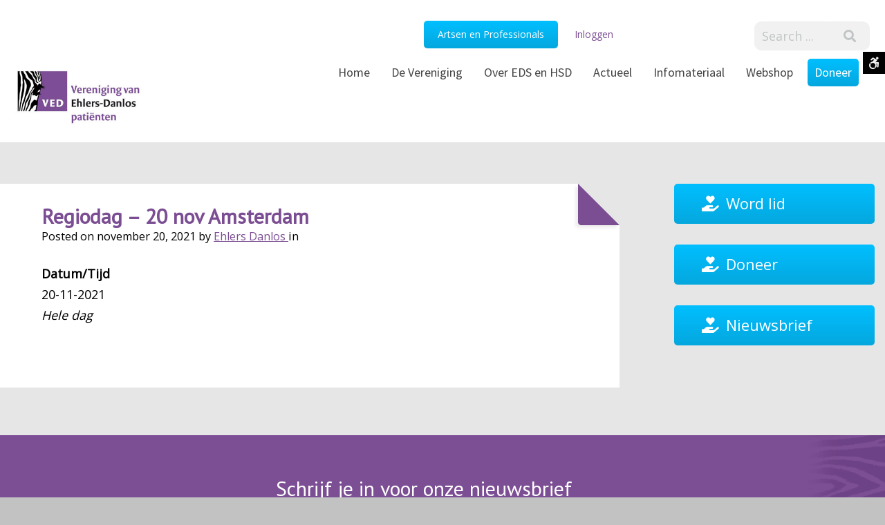

--- FILE ---
content_type: text/html; charset=UTF-8
request_url: https://ehlers-danlos.nl/events/regiodag-20-nov-amsterdam/
body_size: 34157
content:

<!DOCTYPE html>

<html lang="nl-NL">

<head>
	<meta charset="UTF-8">
	<meta name="viewport" content="width=device-width, initial-scale=1">
	<link rel="pingback" href="">
	<!--[if lt IE 9]>
		<script src="https://ehlers-danlos.nl/wp-content/themes/pe-services/js/html5shiv.js"></script>
		<![endif]-->
			<link rel="icon" href="https://ehlers-danlos.nl/wp-content/uploads/2018/10/favicon-VED.png" type="image/x-icon" />
		<link rel="shortcut icon" href="https://ehlers-danlos.nl/wp-content/uploads/2018/10/favicon-VED.png" type="image/x-icon" />
	
	<meta name='robots' content='index, follow, max-image-preview:large, max-snippet:-1, max-video-preview:-1' />
	<style>img:is([sizes="auto" i], [sizes^="auto," i]) { contain-intrinsic-size: 3000px 1500px }</style>
	
	<!-- This site is optimized with the Yoast SEO plugin v26.6 - https://yoast.com/wordpress/plugins/seo/ -->
	<title>Regiodag - 20 nov Amsterdam | Ehlers Danlos</title>
	<link rel="canonical" href="https://ehlers-danlos.nl/events/regiodag-20-nov-amsterdam/" />
	<meta property="og:locale" content="nl_NL" />
	<meta property="og:type" content="article" />
	<meta property="og:title" content="Regiodag - 20 nov Amsterdam - Ehlers Danlos" />
	<meta property="og:description" content="20-11-2021 @ Hele dag -" />
	<meta property="og:url" content="https://ehlers-danlos.nl/events/regiodag-20-nov-amsterdam/" />
	<meta property="og:site_name" content="Ehlers Danlos" />
	<meta property="article:modified_time" content="2021-09-07T17:27:50+00:00" />
	<meta property="og:image" content="https://ehlers-danlos.nl/wp-content/uploads/2020/04/VEDvierkant-e1585832626543.png" />
	<meta property="og:image:width" content="300" />
	<meta property="og:image:height" content="300" />
	<meta property="og:image:type" content="image/png" />
	<meta name="twitter:card" content="summary_large_image" />
	<script type="application/ld+json" class="yoast-schema-graph">{"@context":"https://schema.org","@graph":[{"@type":"WebPage","@id":"https://ehlers-danlos.nl/events/regiodag-20-nov-amsterdam/","url":"https://ehlers-danlos.nl/events/regiodag-20-nov-amsterdam/","name":"Regiodag - 20 nov Amsterdam - Ehlers Danlos","isPartOf":{"@id":"https://ehlers-danlos.nl/#website"},"datePublished":"2021-09-07T13:56:53+00:00","dateModified":"2021-09-07T17:27:50+00:00","breadcrumb":{"@id":"https://ehlers-danlos.nl/events/regiodag-20-nov-amsterdam/#breadcrumb"},"inLanguage":"nl-NL","potentialAction":[{"@type":"ReadAction","target":["https://ehlers-danlos.nl/events/regiodag-20-nov-amsterdam/"]}]},{"@type":"BreadcrumbList","@id":"https://ehlers-danlos.nl/events/regiodag-20-nov-amsterdam/#breadcrumb","itemListElement":[{"@type":"ListItem","position":1,"name":"Home","item":"https://ehlers-danlos.nl/"},{"@type":"ListItem","position":2,"name":"Evenementen","item":"https://ehlers-danlos.nl/evenementen/"},{"@type":"ListItem","position":3,"name":"Regiodag &#8211; 20 nov Amsterdam"}]},{"@type":"WebSite","@id":"https://ehlers-danlos.nl/#website","url":"https://ehlers-danlos.nl/","name":"Ehlers Danlos","description":"Vereniging van Ehlers Danlos","potentialAction":[{"@type":"SearchAction","target":{"@type":"EntryPoint","urlTemplate":"https://ehlers-danlos.nl/?s={search_term_string}"},"query-input":{"@type":"PropertyValueSpecification","valueRequired":true,"valueName":"search_term_string"}}],"inLanguage":"nl-NL"}]}</script>
	<!-- / Yoast SEO plugin. -->


<link rel='dns-prefetch' href='//www.google.com' />
<link rel='dns-prefetch' href='//fonts.googleapis.com' />
<link rel='preconnect' href='https://fonts.gstatic.com' crossorigin />
<link rel="alternate" type="application/rss+xml" title="Ehlers Danlos &raquo; feed" href="https://ehlers-danlos.nl/feed/" />
<link rel="alternate" type="application/rss+xml" title="Ehlers Danlos &raquo; reacties feed" href="https://ehlers-danlos.nl/comments/feed/" />
<script type="text/javascript">
/* <![CDATA[ */
window._wpemojiSettings = {"baseUrl":"https:\/\/s.w.org\/images\/core\/emoji\/16.0.1\/72x72\/","ext":".png","svgUrl":"https:\/\/s.w.org\/images\/core\/emoji\/16.0.1\/svg\/","svgExt":".svg","source":{"concatemoji":"https:\/\/ehlers-danlos.nl\/wp-includes\/js\/wp-emoji-release.min.js?ver=6.8.3"}};
/*! This file is auto-generated */
!function(s,n){var o,i,e;function c(e){try{var t={supportTests:e,timestamp:(new Date).valueOf()};sessionStorage.setItem(o,JSON.stringify(t))}catch(e){}}function p(e,t,n){e.clearRect(0,0,e.canvas.width,e.canvas.height),e.fillText(t,0,0);var t=new Uint32Array(e.getImageData(0,0,e.canvas.width,e.canvas.height).data),a=(e.clearRect(0,0,e.canvas.width,e.canvas.height),e.fillText(n,0,0),new Uint32Array(e.getImageData(0,0,e.canvas.width,e.canvas.height).data));return t.every(function(e,t){return e===a[t]})}function u(e,t){e.clearRect(0,0,e.canvas.width,e.canvas.height),e.fillText(t,0,0);for(var n=e.getImageData(16,16,1,1),a=0;a<n.data.length;a++)if(0!==n.data[a])return!1;return!0}function f(e,t,n,a){switch(t){case"flag":return n(e,"\ud83c\udff3\ufe0f\u200d\u26a7\ufe0f","\ud83c\udff3\ufe0f\u200b\u26a7\ufe0f")?!1:!n(e,"\ud83c\udde8\ud83c\uddf6","\ud83c\udde8\u200b\ud83c\uddf6")&&!n(e,"\ud83c\udff4\udb40\udc67\udb40\udc62\udb40\udc65\udb40\udc6e\udb40\udc67\udb40\udc7f","\ud83c\udff4\u200b\udb40\udc67\u200b\udb40\udc62\u200b\udb40\udc65\u200b\udb40\udc6e\u200b\udb40\udc67\u200b\udb40\udc7f");case"emoji":return!a(e,"\ud83e\udedf")}return!1}function g(e,t,n,a){var r="undefined"!=typeof WorkerGlobalScope&&self instanceof WorkerGlobalScope?new OffscreenCanvas(300,150):s.createElement("canvas"),o=r.getContext("2d",{willReadFrequently:!0}),i=(o.textBaseline="top",o.font="600 32px Arial",{});return e.forEach(function(e){i[e]=t(o,e,n,a)}),i}function t(e){var t=s.createElement("script");t.src=e,t.defer=!0,s.head.appendChild(t)}"undefined"!=typeof Promise&&(o="wpEmojiSettingsSupports",i=["flag","emoji"],n.supports={everything:!0,everythingExceptFlag:!0},e=new Promise(function(e){s.addEventListener("DOMContentLoaded",e,{once:!0})}),new Promise(function(t){var n=function(){try{var e=JSON.parse(sessionStorage.getItem(o));if("object"==typeof e&&"number"==typeof e.timestamp&&(new Date).valueOf()<e.timestamp+604800&&"object"==typeof e.supportTests)return e.supportTests}catch(e){}return null}();if(!n){if("undefined"!=typeof Worker&&"undefined"!=typeof OffscreenCanvas&&"undefined"!=typeof URL&&URL.createObjectURL&&"undefined"!=typeof Blob)try{var e="postMessage("+g.toString()+"("+[JSON.stringify(i),f.toString(),p.toString(),u.toString()].join(",")+"));",a=new Blob([e],{type:"text/javascript"}),r=new Worker(URL.createObjectURL(a),{name:"wpTestEmojiSupports"});return void(r.onmessage=function(e){c(n=e.data),r.terminate(),t(n)})}catch(e){}c(n=g(i,f,p,u))}t(n)}).then(function(e){for(var t in e)n.supports[t]=e[t],n.supports.everything=n.supports.everything&&n.supports[t],"flag"!==t&&(n.supports.everythingExceptFlag=n.supports.everythingExceptFlag&&n.supports[t]);n.supports.everythingExceptFlag=n.supports.everythingExceptFlag&&!n.supports.flag,n.DOMReady=!1,n.readyCallback=function(){n.DOMReady=!0}}).then(function(){return e}).then(function(){var e;n.supports.everything||(n.readyCallback(),(e=n.source||{}).concatemoji?t(e.concatemoji):e.wpemoji&&e.twemoji&&(t(e.twemoji),t(e.wpemoji)))}))}((window,document),window._wpemojiSettings);
/* ]]> */
</script>
<style id='wp-emoji-styles-inline-css' type='text/css'>

	img.wp-smiley, img.emoji {
		display: inline !important;
		border: none !important;
		box-shadow: none !important;
		height: 1em !important;
		width: 1em !important;
		margin: 0 0.07em !important;
		vertical-align: -0.1em !important;
		background: none !important;
		padding: 0 !important;
	}
</style>
<link rel='stylesheet' id='wp-block-library-css' href='https://ehlers-danlos.nl/wp-includes/css/dist/block-library/style.min.css?ver=6.8.3' type='text/css' media='all' />
<style id='classic-theme-styles-inline-css' type='text/css'>
/*! This file is auto-generated */
.wp-block-button__link{color:#fff;background-color:#32373c;border-radius:9999px;box-shadow:none;text-decoration:none;padding:calc(.667em + 2px) calc(1.333em + 2px);font-size:1.125em}.wp-block-file__button{background:#32373c;color:#fff;text-decoration:none}
</style>
<style id='pms-content-restriction-start-style-inline-css' type='text/css'>


</style>
<style id='pms-content-restriction-end-style-inline-css' type='text/css'>


</style>
<style id='pms-account-style-inline-css' type='text/css'>


</style>
<style id='pms-login-style-inline-css' type='text/css'>


</style>
<style id='pms-recover-password-style-inline-css' type='text/css'>


</style>
<style id='pms-register-style-inline-css' type='text/css'>


</style>
<style id='wppb-content-restriction-start-style-inline-css' type='text/css'>


</style>
<style id='wppb-content-restriction-end-style-inline-css' type='text/css'>


</style>
<style id='wppb-edit-profile-style-inline-css' type='text/css'>


</style>
<style id='wppb-login-style-inline-css' type='text/css'>


</style>
<style id='wppb-recover-password-style-inline-css' type='text/css'>


</style>
<style id='wppb-register-style-inline-css' type='text/css'>


</style>
<style id='global-styles-inline-css' type='text/css'>
:root{--wp--preset--aspect-ratio--square: 1;--wp--preset--aspect-ratio--4-3: 4/3;--wp--preset--aspect-ratio--3-4: 3/4;--wp--preset--aspect-ratio--3-2: 3/2;--wp--preset--aspect-ratio--2-3: 2/3;--wp--preset--aspect-ratio--16-9: 16/9;--wp--preset--aspect-ratio--9-16: 9/16;--wp--preset--color--black: #000000;--wp--preset--color--cyan-bluish-gray: #abb8c3;--wp--preset--color--white: #ffffff;--wp--preset--color--pale-pink: #f78da7;--wp--preset--color--vivid-red: #cf2e2e;--wp--preset--color--luminous-vivid-orange: #ff6900;--wp--preset--color--luminous-vivid-amber: #fcb900;--wp--preset--color--light-green-cyan: #7bdcb5;--wp--preset--color--vivid-green-cyan: #00d084;--wp--preset--color--pale-cyan-blue: #8ed1fc;--wp--preset--color--vivid-cyan-blue: #0693e3;--wp--preset--color--vivid-purple: #9b51e0;--wp--preset--gradient--vivid-cyan-blue-to-vivid-purple: linear-gradient(135deg,rgba(6,147,227,1) 0%,rgb(155,81,224) 100%);--wp--preset--gradient--light-green-cyan-to-vivid-green-cyan: linear-gradient(135deg,rgb(122,220,180) 0%,rgb(0,208,130) 100%);--wp--preset--gradient--luminous-vivid-amber-to-luminous-vivid-orange: linear-gradient(135deg,rgba(252,185,0,1) 0%,rgba(255,105,0,1) 100%);--wp--preset--gradient--luminous-vivid-orange-to-vivid-red: linear-gradient(135deg,rgba(255,105,0,1) 0%,rgb(207,46,46) 100%);--wp--preset--gradient--very-light-gray-to-cyan-bluish-gray: linear-gradient(135deg,rgb(238,238,238) 0%,rgb(169,184,195) 100%);--wp--preset--gradient--cool-to-warm-spectrum: linear-gradient(135deg,rgb(74,234,220) 0%,rgb(151,120,209) 20%,rgb(207,42,186) 40%,rgb(238,44,130) 60%,rgb(251,105,98) 80%,rgb(254,248,76) 100%);--wp--preset--gradient--blush-light-purple: linear-gradient(135deg,rgb(255,206,236) 0%,rgb(152,150,240) 100%);--wp--preset--gradient--blush-bordeaux: linear-gradient(135deg,rgb(254,205,165) 0%,rgb(254,45,45) 50%,rgb(107,0,62) 100%);--wp--preset--gradient--luminous-dusk: linear-gradient(135deg,rgb(255,203,112) 0%,rgb(199,81,192) 50%,rgb(65,88,208) 100%);--wp--preset--gradient--pale-ocean: linear-gradient(135deg,rgb(255,245,203) 0%,rgb(182,227,212) 50%,rgb(51,167,181) 100%);--wp--preset--gradient--electric-grass: linear-gradient(135deg,rgb(202,248,128) 0%,rgb(113,206,126) 100%);--wp--preset--gradient--midnight: linear-gradient(135deg,rgb(2,3,129) 0%,rgb(40,116,252) 100%);--wp--preset--font-size--small: 13px;--wp--preset--font-size--medium: 20px;--wp--preset--font-size--large: 36px;--wp--preset--font-size--x-large: 42px;--wp--preset--spacing--20: 0.44rem;--wp--preset--spacing--30: 0.67rem;--wp--preset--spacing--40: 1rem;--wp--preset--spacing--50: 1.5rem;--wp--preset--spacing--60: 2.25rem;--wp--preset--spacing--70: 3.38rem;--wp--preset--spacing--80: 5.06rem;--wp--preset--shadow--natural: 6px 6px 9px rgba(0, 0, 0, 0.2);--wp--preset--shadow--deep: 12px 12px 50px rgba(0, 0, 0, 0.4);--wp--preset--shadow--sharp: 6px 6px 0px rgba(0, 0, 0, 0.2);--wp--preset--shadow--outlined: 6px 6px 0px -3px rgba(255, 255, 255, 1), 6px 6px rgba(0, 0, 0, 1);--wp--preset--shadow--crisp: 6px 6px 0px rgba(0, 0, 0, 1);}:where(.is-layout-flex){gap: 0.5em;}:where(.is-layout-grid){gap: 0.5em;}body .is-layout-flex{display: flex;}.is-layout-flex{flex-wrap: wrap;align-items: center;}.is-layout-flex > :is(*, div){margin: 0;}body .is-layout-grid{display: grid;}.is-layout-grid > :is(*, div){margin: 0;}:where(.wp-block-columns.is-layout-flex){gap: 2em;}:where(.wp-block-columns.is-layout-grid){gap: 2em;}:where(.wp-block-post-template.is-layout-flex){gap: 1.25em;}:where(.wp-block-post-template.is-layout-grid){gap: 1.25em;}.has-black-color{color: var(--wp--preset--color--black) !important;}.has-cyan-bluish-gray-color{color: var(--wp--preset--color--cyan-bluish-gray) !important;}.has-white-color{color: var(--wp--preset--color--white) !important;}.has-pale-pink-color{color: var(--wp--preset--color--pale-pink) !important;}.has-vivid-red-color{color: var(--wp--preset--color--vivid-red) !important;}.has-luminous-vivid-orange-color{color: var(--wp--preset--color--luminous-vivid-orange) !important;}.has-luminous-vivid-amber-color{color: var(--wp--preset--color--luminous-vivid-amber) !important;}.has-light-green-cyan-color{color: var(--wp--preset--color--light-green-cyan) !important;}.has-vivid-green-cyan-color{color: var(--wp--preset--color--vivid-green-cyan) !important;}.has-pale-cyan-blue-color{color: var(--wp--preset--color--pale-cyan-blue) !important;}.has-vivid-cyan-blue-color{color: var(--wp--preset--color--vivid-cyan-blue) !important;}.has-vivid-purple-color{color: var(--wp--preset--color--vivid-purple) !important;}.has-black-background-color{background-color: var(--wp--preset--color--black) !important;}.has-cyan-bluish-gray-background-color{background-color: var(--wp--preset--color--cyan-bluish-gray) !important;}.has-white-background-color{background-color: var(--wp--preset--color--white) !important;}.has-pale-pink-background-color{background-color: var(--wp--preset--color--pale-pink) !important;}.has-vivid-red-background-color{background-color: var(--wp--preset--color--vivid-red) !important;}.has-luminous-vivid-orange-background-color{background-color: var(--wp--preset--color--luminous-vivid-orange) !important;}.has-luminous-vivid-amber-background-color{background-color: var(--wp--preset--color--luminous-vivid-amber) !important;}.has-light-green-cyan-background-color{background-color: var(--wp--preset--color--light-green-cyan) !important;}.has-vivid-green-cyan-background-color{background-color: var(--wp--preset--color--vivid-green-cyan) !important;}.has-pale-cyan-blue-background-color{background-color: var(--wp--preset--color--pale-cyan-blue) !important;}.has-vivid-cyan-blue-background-color{background-color: var(--wp--preset--color--vivid-cyan-blue) !important;}.has-vivid-purple-background-color{background-color: var(--wp--preset--color--vivid-purple) !important;}.has-black-border-color{border-color: var(--wp--preset--color--black) !important;}.has-cyan-bluish-gray-border-color{border-color: var(--wp--preset--color--cyan-bluish-gray) !important;}.has-white-border-color{border-color: var(--wp--preset--color--white) !important;}.has-pale-pink-border-color{border-color: var(--wp--preset--color--pale-pink) !important;}.has-vivid-red-border-color{border-color: var(--wp--preset--color--vivid-red) !important;}.has-luminous-vivid-orange-border-color{border-color: var(--wp--preset--color--luminous-vivid-orange) !important;}.has-luminous-vivid-amber-border-color{border-color: var(--wp--preset--color--luminous-vivid-amber) !important;}.has-light-green-cyan-border-color{border-color: var(--wp--preset--color--light-green-cyan) !important;}.has-vivid-green-cyan-border-color{border-color: var(--wp--preset--color--vivid-green-cyan) !important;}.has-pale-cyan-blue-border-color{border-color: var(--wp--preset--color--pale-cyan-blue) !important;}.has-vivid-cyan-blue-border-color{border-color: var(--wp--preset--color--vivid-cyan-blue) !important;}.has-vivid-purple-border-color{border-color: var(--wp--preset--color--vivid-purple) !important;}.has-vivid-cyan-blue-to-vivid-purple-gradient-background{background: var(--wp--preset--gradient--vivid-cyan-blue-to-vivid-purple) !important;}.has-light-green-cyan-to-vivid-green-cyan-gradient-background{background: var(--wp--preset--gradient--light-green-cyan-to-vivid-green-cyan) !important;}.has-luminous-vivid-amber-to-luminous-vivid-orange-gradient-background{background: var(--wp--preset--gradient--luminous-vivid-amber-to-luminous-vivid-orange) !important;}.has-luminous-vivid-orange-to-vivid-red-gradient-background{background: var(--wp--preset--gradient--luminous-vivid-orange-to-vivid-red) !important;}.has-very-light-gray-to-cyan-bluish-gray-gradient-background{background: var(--wp--preset--gradient--very-light-gray-to-cyan-bluish-gray) !important;}.has-cool-to-warm-spectrum-gradient-background{background: var(--wp--preset--gradient--cool-to-warm-spectrum) !important;}.has-blush-light-purple-gradient-background{background: var(--wp--preset--gradient--blush-light-purple) !important;}.has-blush-bordeaux-gradient-background{background: var(--wp--preset--gradient--blush-bordeaux) !important;}.has-luminous-dusk-gradient-background{background: var(--wp--preset--gradient--luminous-dusk) !important;}.has-pale-ocean-gradient-background{background: var(--wp--preset--gradient--pale-ocean) !important;}.has-electric-grass-gradient-background{background: var(--wp--preset--gradient--electric-grass) !important;}.has-midnight-gradient-background{background: var(--wp--preset--gradient--midnight) !important;}.has-small-font-size{font-size: var(--wp--preset--font-size--small) !important;}.has-medium-font-size{font-size: var(--wp--preset--font-size--medium) !important;}.has-large-font-size{font-size: var(--wp--preset--font-size--large) !important;}.has-x-large-font-size{font-size: var(--wp--preset--font-size--x-large) !important;}
:where(.wp-block-post-template.is-layout-flex){gap: 1.25em;}:where(.wp-block-post-template.is-layout-grid){gap: 1.25em;}
:where(.wp-block-columns.is-layout-flex){gap: 2em;}:where(.wp-block-columns.is-layout-grid){gap: 2em;}
:root :where(.wp-block-pullquote){font-size: 1.5em;line-height: 1.6;}
</style>
<link rel='stylesheet' id='events-manager-css' href='https://ehlers-danlos.nl/wp-content/plugins/events-manager/includes/css/events-manager.min.css?ver=7.2.3' type='text/css' media='all' />
<style id='events-manager-inline-css' type='text/css'>
body .em { --font-family : inherit; --font-weight : inherit; --font-size : 1em; --line-height : inherit; }
</style>
<link rel='stylesheet' id='dashicons-css' href='https://ehlers-danlos.nl/wp-includes/css/dashicons.min.css?ver=6.8.3' type='text/css' media='all' />
<link rel='stylesheet' id='wp-jquery-ui-dialog-css' href='https://ehlers-danlos.nl/wp-includes/css/jquery-ui-dialog.min.css?ver=6.8.3' type='text/css' media='all' />
<link rel='stylesheet' id='animate-css' href='https://ehlers-danlos.nl/wp-content/plugins/pe-easy-slider/css/animate.css?ver=6.8.3' type='text/css' media='all' />
<link rel='stylesheet' id='pe-easy-slider-css' href='https://ehlers-danlos.nl/wp-content/plugins/pe-easy-slider/css/pe-easy-slider.css?ver=6.8.3' type='text/css' media='all' />
<link rel='stylesheet' id='kbe_theme_style-css' href='https://ehlers-danlos.nl/wp-content/plugins/wp-knowledgebase/template/style.css?ver=1.3.4' type='text/css' media='all' />
<link rel='stylesheet' id='bsearch-style-css' href='https://ehlers-danlos.nl/wp-content/plugins/better-search/includes/css/bsearch-styles.min.css?ver=4.1.3' type='text/css' media='all' />
<link rel='stylesheet' id='thickbox-css' href='https://ehlers-danlos.nl/wp-includes/js/thickbox/thickbox.css?ver=6.8.3' type='text/css' media='all' />
<link rel='stylesheet' id='wppb-cpm-style-frontend-css' href='https://ehlers-danlos.nl/wp-content/plugins/profile-builder-pro/add-ons-advanced/custom-profile-menus/assets/css/style-frontend.css?ver=3.15.1' type='text/css' media='all' />
<link rel='stylesheet' id='search-filter-plugin-styles-css' href='https://ehlers-danlos.nl/wp-content/plugins/search-filter-pro/public/assets/css/search-filter.min.css?ver=2.5.21' type='text/css' media='all' />
<link rel='stylesheet' id='pe-recent-posts-css' href='https://ehlers-danlos.nl/wp-content/plugins/pe-recent-posts/css/pe-recent-posts.css?ver=6.8.3' type='text/css' media='all' />
<link rel='stylesheet' id='style-css' href='https://ehlers-danlos.nl/wp-content/uploads/pe-services/css/style.css' type='text/css' media='all' />
<style id='style-inline-css' type='text/css'>
.logged-in p.logged-out {
    display: none;
}
</style>
<link rel='stylesheet' id='normalize-css' href='https://ehlers-danlos.nl/wp-content/themes/pe-services/css/normalize.min.css?ver=4.1.1' type='text/css' media='all' />
<link rel='stylesheet' id='font-awesome-all-css' href='https://ehlers-danlos.nl/wp-content/themes/pe-services/css/font-awesome/all.css?ver=5.12.0' type='text/css' media='all' />
<link rel='stylesheet' id='font-awesome-v4-shims-css' href='https://ehlers-danlos.nl/wp-content/themes/pe-services/css/font-awesome/v4-shims.css?ver=5.12.0' type='text/css' media='all' />
<link rel='stylesheet' id='theme-css' href='https://ehlers-danlos.nl/wp-content/uploads/pe-services/css/theme.css' type='text/css' media='all' />
<link rel='stylesheet' id='highcontrast-css' href='https://ehlers-danlos.nl/wp-content/uploads/pe-services/css/high-contrast.css' type='text/css' media='all' />
<link rel='stylesheet' id='nightversion-css' href='https://ehlers-danlos.nl/wp-content/uploads/pe-services/css/night-version.css' type='text/css' media='all' />
<link rel="preload" as="style" href="https://fonts.googleapis.com/css?family=Source%20Sans%20Pro:400%7COpen%20Sans:400%7CPT%20Sans:400&#038;display=swap&#038;ver=1766130774" /><link rel="stylesheet" href="https://fonts.googleapis.com/css?family=Source%20Sans%20Pro:400%7COpen%20Sans:400%7CPT%20Sans:400&#038;display=swap&#038;ver=1766130774" media="print" onload="this.media='all'"><noscript><link rel="stylesheet" href="https://fonts.googleapis.com/css?family=Source%20Sans%20Pro:400%7COpen%20Sans:400%7CPT%20Sans:400&#038;display=swap&#038;ver=1766130774" /></noscript><link rel='stylesheet' id='wppb_stylesheet-css' href='https://ehlers-danlos.nl/wp-content/plugins/profile-builder/assets/css/style-front-end.css?ver=3.15.1' type='text/css' media='all' />
<script type="text/javascript" src="https://ehlers-danlos.nl/wp-includes/js/jquery/jquery.min.js?ver=3.7.1" id="jquery-core-js"></script>
<script type="text/javascript" src="https://ehlers-danlos.nl/wp-includes/js/jquery/jquery-migrate.min.js?ver=3.4.1" id="jquery-migrate-js"></script>
<script type="text/javascript" src="https://ehlers-danlos.nl/wp-content/plugins/pe-recent-posts/js/bootstrap.min.js?ver=3.3.0" id="bootstrap.min-js"></script>
<script type="text/javascript" src="https://ehlers-danlos.nl/wp-includes/js/jquery/ui/core.min.js?ver=1.13.3" id="jquery-ui-core-js"></script>
<script type="text/javascript" src="https://ehlers-danlos.nl/wp-includes/js/jquery/ui/mouse.min.js?ver=1.13.3" id="jquery-ui-mouse-js"></script>
<script type="text/javascript" src="https://ehlers-danlos.nl/wp-includes/js/jquery/ui/sortable.min.js?ver=1.13.3" id="jquery-ui-sortable-js"></script>
<script type="text/javascript" src="https://ehlers-danlos.nl/wp-includes/js/jquery/ui/datepicker.min.js?ver=1.13.3" id="jquery-ui-datepicker-js"></script>
<script type="text/javascript" id="jquery-ui-datepicker-js-after">
/* <![CDATA[ */
jQuery(function(jQuery){jQuery.datepicker.setDefaults({"closeText":"Sluiten","currentText":"Vandaag","monthNames":["januari","februari","maart","april","mei","juni","juli","augustus","september","oktober","november","december"],"monthNamesShort":["jan","feb","mrt","apr","mei","jun","jul","aug","sep","okt","nov","dec"],"nextText":"Volgende","prevText":"Vorige","dayNames":["zondag","maandag","dinsdag","woensdag","donderdag","vrijdag","zaterdag"],"dayNamesShort":["zo","ma","di","wo","do","vr","za"],"dayNamesMin":["Z","M","D","W","D","V","Z"],"dateFormat":"d MM yy","firstDay":1,"isRTL":false});});
/* ]]> */
</script>
<script type="text/javascript" src="https://ehlers-danlos.nl/wp-includes/js/jquery/ui/resizable.min.js?ver=1.13.3" id="jquery-ui-resizable-js"></script>
<script type="text/javascript" src="https://ehlers-danlos.nl/wp-includes/js/jquery/ui/draggable.min.js?ver=1.13.3" id="jquery-ui-draggable-js"></script>
<script type="text/javascript" src="https://ehlers-danlos.nl/wp-includes/js/jquery/ui/controlgroup.min.js?ver=1.13.3" id="jquery-ui-controlgroup-js"></script>
<script type="text/javascript" src="https://ehlers-danlos.nl/wp-includes/js/jquery/ui/checkboxradio.min.js?ver=1.13.3" id="jquery-ui-checkboxradio-js"></script>
<script type="text/javascript" src="https://ehlers-danlos.nl/wp-includes/js/jquery/ui/button.min.js?ver=1.13.3" id="jquery-ui-button-js"></script>
<script type="text/javascript" src="https://ehlers-danlos.nl/wp-includes/js/jquery/ui/dialog.min.js?ver=1.13.3" id="jquery-ui-dialog-js"></script>
<script type="text/javascript" id="events-manager-js-extra">
/* <![CDATA[ */
var EM = {"ajaxurl":"https:\/\/ehlers-danlos.nl\/wp-admin\/admin-ajax.php","locationajaxurl":"https:\/\/ehlers-danlos.nl\/wp-admin\/admin-ajax.php?action=locations_search","firstDay":"1","locale":"nl","dateFormat":"yy-mm-dd","ui_css":"https:\/\/ehlers-danlos.nl\/wp-content\/plugins\/events-manager\/includes\/css\/jquery-ui\/build.min.css","show24hours":"1","is_ssl":"1","autocomplete_limit":"10","calendar":{"breakpoints":{"small":560,"medium":908,"large":false},"month_format":"M Y"},"phone":"","datepicker":{"format":"d\/m\/Y","locale":"nl"},"search":{"breakpoints":{"small":650,"medium":850,"full":false}},"url":"https:\/\/ehlers-danlos.nl\/wp-content\/plugins\/events-manager","assets":{"input.em-uploader":{"js":{"em-uploader":{"url":"https:\/\/ehlers-danlos.nl\/wp-content\/plugins\/events-manager\/includes\/js\/em-uploader.js?v=7.2.3","event":"em_uploader_ready"}}},".em-event-editor":{"js":{"event-editor":{"url":"https:\/\/ehlers-danlos.nl\/wp-content\/plugins\/events-manager\/includes\/js\/events-manager-event-editor.js?v=7.2.3","event":"em_event_editor_ready"}},"css":{"event-editor":"https:\/\/ehlers-danlos.nl\/wp-content\/plugins\/events-manager\/includes\/css\/events-manager-event-editor.min.css?v=7.2.3"}},".em-recurrence-sets, .em-timezone":{"js":{"luxon":{"url":"luxon\/luxon.js?v=7.2.3","event":"em_luxon_ready"}}},".em-booking-form, #em-booking-form, .em-booking-recurring, .em-event-booking-form":{"js":{"em-bookings":{"url":"https:\/\/ehlers-danlos.nl\/wp-content\/plugins\/events-manager\/includes\/js\/bookingsform.js?v=7.2.3","event":"em_booking_form_js_loaded"}}},"#em-opt-archetypes":{"js":{"archetypes":"https:\/\/ehlers-danlos.nl\/wp-content\/plugins\/events-manager\/includes\/js\/admin-archetype-editor.js?v=7.2.3","archetypes_ms":"https:\/\/ehlers-danlos.nl\/wp-content\/plugins\/events-manager\/includes\/js\/admin-archetypes.js?v=7.2.3","qs":"qs\/qs.js?v=7.2.3"}}},"cached":"","bookingInProgress":"Wacht tot de reservering verstuurd is.","tickets_save":"Ticket opslaan","bookingajaxurl":"https:\/\/ehlers-danlos.nl\/wp-admin\/admin-ajax.php","bookings_export_save":"Exporteer boekingen","bookings_settings_save":"Instellingen opslaan","booking_delete":"Weet je zeker dat je dit wilt verwijderen?","booking_offset":"30","bookings":{"submit_button":{"text":{"default":"Reservering versturen","free":"Reservering versturen","payment":"Reservering versturen","processing":"Processing ..."}},"update_listener":""},"bb_full":"Uitverkocht","bb_book":"Reserveer nu","bb_booking":"Reserveren...","bb_booked":"Reservering verstuurd","bb_error":"Reservering Error. Opnieuw proberen?","bb_cancel":"Annuleren","bb_canceling":"Bezig met annuleren...","bb_cancelled":"Geannuleerd","bb_cancel_error":"Geannuleerd Error. Opnieuw proberen?","txt_search":"Zoeken","txt_searching":"Bezig met zoeken...","txt_loading":"Aan het laden..."};
/* ]]> */
</script>
<script type="text/javascript" src="https://ehlers-danlos.nl/wp-content/plugins/events-manager/includes/js/events-manager.js?ver=7.2.3" id="events-manager-js"></script>
<script type="text/javascript" src="https://ehlers-danlos.nl/wp-content/plugins/events-manager/includes/external/flatpickr/l10n/nl.js?ver=7.2.3" id="em-flatpickr-localization-js"></script>
<script type="text/javascript" src="https://ehlers-danlos.nl/wp-content/plugins/profile-builder-pro/add-ons-advanced/custom-profile-menus/assets/js/wppb_cpm_main.js?ver=3.15.1" id="wppb-cpm-script-js"></script>
<script type="text/javascript" id="search-filter-plugin-build-js-extra">
/* <![CDATA[ */
var SF_LDATA = {"ajax_url":"https:\/\/ehlers-danlos.nl\/wp-admin\/admin-ajax.php","home_url":"https:\/\/ehlers-danlos.nl\/","extensions":[]};
/* ]]> */
</script>
<script type="text/javascript" src="https://ehlers-danlos.nl/wp-content/plugins/search-filter-pro/public/assets/js/search-filter-build.min.js?ver=2.5.21" id="search-filter-plugin-build-js"></script>
<script type="text/javascript" src="https://ehlers-danlos.nl/wp-content/plugins/search-filter-pro/public/assets/js/chosen.jquery.min.js?ver=2.5.21" id="search-filter-plugin-chosen-js"></script>
<link rel="https://api.w.org/" href="https://ehlers-danlos.nl/wp-json/" /><link rel="EditURI" type="application/rsd+xml" title="RSD" href="https://ehlers-danlos.nl/xmlrpc.php?rsd" />
<meta name="generator" content="WordPress 6.8.3" />
<link rel='shortlink' href='https://ehlers-danlos.nl/?p=6413' />
<link rel="alternate" title="oEmbed (JSON)" type="application/json+oembed" href="https://ehlers-danlos.nl/wp-json/oembed/1.0/embed?url=https%3A%2F%2Fehlers-danlos.nl%2Fevents%2Fregiodag-20-nov-amsterdam%2F" />
<link rel="alternate" title="oEmbed (XML)" type="text/xml+oembed" href="https://ehlers-danlos.nl/wp-json/oembed/1.0/embed?url=https%3A%2F%2Fehlers-danlos.nl%2Fevents%2Fregiodag-20-nov-amsterdam%2F&#038;format=xml" />
<meta name="generator" content="Redux 4.5.9" /><!-- Google Tag Manager -->
<script>(function(w,d,s,l,i){w[l]=w[l]||[];w[l].push({'gtm.start':
new Date().getTime(),event:'gtm.js'});var f=d.getElementsByTagName(s)[0],
j=d.createElement(s),dl=l!='dataLayer'?'&l='+l:'';j.async=true;j.src=
'https://www.googletagmanager.com/gtm.js?id='+i+dl;f.parentNode.insertBefore(j,f);
})(window,document,'script','dataLayer','GTM-TS235FQ');</script>
<!-- End Google Tag Manager -->
<meta name="facebook-domain-verification" content="3fpywfmb40xubuytb2lggyylszqmwx" />
<meta name="google-site-verification" content="TKZP5qfDSRH6TRuu_R5qsJFaF2u1xpB3zy8xsbx40Co" />

<!--Hier geen cookiebot code neerzetten. Hij moet in Tag Manager-->    <script>
    (function() {
        // Detect iPads (both new and old versions)
        var isIpad = /iPad|Macintosh/i.test(navigator.userAgent) && 'ontouchend' in document;

        // Detect if the device is a mobile phone
        var isMobile = /Android|webOS|iPhone|iPod|BlackBerry|IEMobile|Opera Mini/i.test(navigator.userAgent);

        // Redirect mobile devices (excluding iPads) to /m/ if on the homepage
        if (!isIpad && isMobile && window.location.pathname === '/' && screen.width <= 767 && !window.location.search.startsWith('?s')) {
            window.location.href = "/m/";
        }

        // Redirect iPad users back to the homepage if they are on the /m/ page
        if (isIpad && window.location.pathname === '/m/') {
            window.location.href = "/";
        }
    })();
    </script>
    <script type="text/javascript">window.cookiePath = "/";</script><style type="text/css">.recentcomments a{display:inline !important;padding:0 !important;margin:0 !important;}</style><!-- SEO meta tags powered by SmartCrawl https://wpmudev.com/project/smartcrawl-wordpress-seo/ -->
<link rel="canonical" href="https://ehlers-danlos.nl/events/regiodag-20-nov-amsterdam/" />
<script type="application/ld+json">{"@context":"https:\/\/schema.org","@graph":[{"@type":"Organization","@id":"https:\/\/ehlers-danlos.nl\/#schema-publishing-organization","url":"https:\/\/ehlers-danlos.nl","name":"Ehlers Danlos"},{"@type":"WebSite","@id":"https:\/\/ehlers-danlos.nl\/#schema-website","url":"https:\/\/ehlers-danlos.nl","name":"Ehlers Danlos","encoding":"UTF-8","potentialAction":{"@type":"SearchAction","target":"https:\/\/ehlers-danlos.nl\/search\/{search_term_string}\/","query-input":"required name=search_term_string"}},{"@type":"BreadcrumbList","@id":"https:\/\/ehlers-danlos.nl\/events\/regiodag-20-nov-amsterdam?page&event=regiodag-20-nov-amsterdam&post_type=event&name=regiodag-20-nov-amsterdam\/#breadcrumb","itemListElement":[{"@type":"ListItem","position":1,"name":"Home","item":"https:\/\/ehlers-danlos.nl"},{"@type":"ListItem","position":2,"name":"Evenementen ","item":"https:\/\/ehlers-danlos.nl\/evenementen\/"},{"@type":"ListItem","position":3,"name":"Regiodag &#8211; 20 nov Amsterdam"}]},{"@type":"Person","@id":"https:\/\/ehlers-danlos.nl\/author\/ehlersdanlos\/#schema-author","name":"Ehlers Danlos","url":"https:\/\/ehlers-danlos.nl\/author\/ehlersdanlos\/"},{"@type":"WebPage","@id":"https:\/\/ehlers-danlos.nl\/events\/regiodag-20-nov-amsterdam\/#schema-webpage","isPartOf":{"@id":"https:\/\/ehlers-danlos.nl\/#schema-website"},"publisher":{"@id":"https:\/\/ehlers-danlos.nl\/#schema-publishing-organization"},"url":"https:\/\/ehlers-danlos.nl\/events\/regiodag-20-nov-amsterdam\/"},{"@type":"Article","mainEntityOfPage":{"@id":"https:\/\/ehlers-danlos.nl\/events\/regiodag-20-nov-amsterdam\/#schema-webpage"},"author":{"@id":"https:\/\/ehlers-danlos.nl\/author\/ehlersdanlos\/#schema-author"},"publisher":{"@id":"https:\/\/ehlers-danlos.nl\/#schema-publishing-organization"},"dateModified":"2021-09-07T19:27:50","datePublished":"2021-11-20T00:00:00","headline":"Regiodag - 20 nov Amsterdam | Ehlers Danlos","description":"","name":"Regiodag &#8211; 20 nov Amsterdam"}]}</script>
<meta property="og:type" content="article" />
<meta property="og:url" content="https://ehlers-danlos.nl/events/regiodag-20-nov-amsterdam/" />
<meta property="og:title" content="Regiodag - 20 nov Amsterdam | Ehlers Danlos" />
<meta property="article:published_time" content="2021-09-07T15:56:53" />
<meta property="article:author" content="Ehlers Danlos" />
<meta name="twitter:card" content="summary" />
<meta name="twitter:title" content="Regiodag - 20 nov Amsterdam | Ehlers Danlos" />
<!-- /SEO -->
		<style type="text/css" id="wp-custom-css">
			.wcagfocus *:focus {
    outline: 2px dashed #7c4e94 !important;
}
ol li::marker {
    font-weight: 700 !important;
    color: #7b4e93;
}
.pum-theme-509 .pum-content, .pum-theme-lightbox .pum-content {
    color: #000000;
    font-family: inherit;
    padding-left: 70px;
    padding-right: 70px;
}
.pum-theme-509 .pum-title, .pum-theme-lightbox .pum-title {
    color: #000000;
    text-align: left;
    text-shadow: 0px 0px 0px rgba( 2, 2, 2, 0.23 );
    font-family: inherit;
    font-size: 32px;
    line-height: 36px;
    margin-top: 20px;
    padding-left: 70px;
    padding-bottom: 20px;
}
.no-copy p {
  -webkit-user-select: none;  /* Chrome all / Safari all */
  -moz-user-select: none;     /* Firefox all */
  -ms-user-select: none;      /* IE 10+ */
  user-select: none;          /* Likely future */     
}


/* portrait phone (< 480px) */
@media screen and (max-width:29.9999em) {
#pe-top1 {
    padding-top: 60px;
    padding-bottom: 30px;
    color: #444;
    background: #fff;
    display: none;
}
}

@media (max-width: 991px){
.pe-main-menu .nav-dropdown .nav-dropdown-in {
    background: #f5f5f5;
    margin-left: 95px;
	}}

@media (max-width: 991px){
.pe-main-menu .pe-nav-container.is-visible {
    margin-top: 100px;
	}}

	/*-- AANMELDEN ALV --*/
.page-id-1675 input.wpcf7-form-control::placeholder {
    color: #000;
    opacity: 1;
}
.page-id-1675 input[type="text"] {
	color: #000;
}
.page-id-1675 .wpcf7-select {
    color: #000;
}

@media only screen and (max-width: 768px) {
	.bottom-2-nieuwsbrief {
		width: 100% !important;
	}
	.sidebar_nieuwsbrief {
		display: none;
	}
}

.mobile-grid-container.box-8 {
	width: 80%;
  display: inline-block;
}
.mobile-grid-container.box-9 {
	margin: 0;
}

.page-id-6903 figure#attachment_6908 {
    width: auto !important;
}


		</style>
		<style id="sccss">a.button {
    background-color: #7b4e93;
    color: #ffff;
}
a.button:hover {
    background-color: #f1f1f1;
    color: #7b4e93;
}







@media (max-width: 480px) {
    .category-webinars .page-header {
         display: block; 
    }
}

.pe-article .page-header {
		display: block;
}

.gform_confirmation_wrapper {
    background: #f2f2f2;
    padding: 30px;
}

iframe.video-embed {
    width: 100%;
    height: auto;
    aspect-ratio: 16/9;
}

.page-id-50 .wp-post-image {
	display: none;
}

.page-id-50 .wp-caption {
    max-width: 100% !important;
}

.page-id-50 .wp-caption img {
    width: 100% !important;
    height: auto !important;
}

.page-id-50 .wp-caption-text {
    text-align: center;
    padding-top: 8px;
    font-size: 0.9rem;
    color: #555;
}

/* --- Beighton Score illustratie --- */
.illustratie {
    pointer-events: none;
}


/* --- Campagne pagina --- */
.page-id-12561 iframe {
  width: 640px;
  height: 330px;
}
.page-id-12311 #pe-content-wrapp, .page-id-12418 #pe-content-wrapp, 
.page-id-12435 #pe-content-wrapp, .page-id-12440 #pe-content-wrapp {
  width: 90%;
  margin: 0 auto;
}
.page-id-12435 .button {
	background: #02b6f2;
	border-radius: 5px;
	color: #fff;
}
.page-id-12435 .button:hover {
	background: #7b4e93;
}
.page-id-12311 .button {
  background: #02b6f2;
  margin-top: -20px;
  margin-bottom: 20px;
  border-radius: 5px;
	color: #fff;
}
.page-id-12311 .button:hover {
	background: #7b4e93;
}
.page-id-12311 .video-container {
        display: inline-block;
        margin-right: 10px; /* Optioneel: voeg wat ruimte toe tussen de video's */
    }

.page-id-12311 iframe {
        width: 458px; /* Verminder de breedte van de video's */
        height: 300px; /* Pas indien nodig de hoogte van de video's aan */
    }

@media only screen and (min-width: 768px) {
.page-id-12311 .pe-article-content, .page-id-12418 .pe-article-content, 
.page-id-12435 .pe-article-content, .page-id-12440 .pe-article-content {
  width: 80%;
  margin: 0 auto;
}
}
.page-id-12311 .page-header, .page-id-12418 .page-header,
.page-id-12435 .page-header, .page-id-12440 .page-header  {
	display: none;	
}
.page-id-12311 h1, .page-id-12418 h1, 
.page-id-12435 h1, .page-id-12440 h1 {
  font-size: 60px !important;
  line-height: normal;
  color: #7b4e93;
	overflow-wrap: break-word;
}
.page-id-12311 h2, .page-id-12418 h2,
.page-id-12440 h2 {
  font-size: 40px;
	line-height: normal;
	line-height: normal;
}
.page-id-12311 iframe {
    max-width: 100% !important;
	}
.page-id-12311 .titel-container {
  display: flex;
  align-items: center;
}
.page-id-12311 .titel-container img {
  margin-right: 20px;
  width: 50px;
}
.page-id-12311 .onder-titel {
  margin-top: -30px;
  margin-bottom: 40px;
}
/* cta*/
.page-id-12311 .cta-grid {
  display: grid;
  grid-template-columns: repeat(3, 1fr);
  gap: 20px;
  padding: 60px 0px;
}
.page-id-12311 .cta-container {
  text-align: center;
  padding: 0px 50px 50px 50px;
	background: #f0efef;
}
.page-id-12311 .cta-icon {
  background: #7b4e93;
  width: fit-content;
  margin: 0 auto;
  border-radius: 50%;
  padding: 20px;
	margin-top: -20px;
}
.page-id-12311 .cta-icon img {
  width: 40px;
  height: 40px;
}
.page-id-12311 .cta-heading {
   color: #7b4e93;
   font-size: 24px;
   margin-bottom: 20px;
}
.page-id-12311 .cta-button {
   display: inline-block;
   background-color: #02b6f2;
   color: #fff;
   padding: 10px 20px;
   border-radius: 5px;
   text-decoration: none;
   transition: background-color 0.3s ease;
}
.page-id-12311 .cta-button:hover {
   background-color: #7c4e94;
}
/* Crowdfunding */
.page-id-12435 h2 {
  color: #7b4e93;
}

/* Lose ambassadeurs */
.page-id-12380 #pe-content-wrapp,
.page-id-12382 #pe-content-wrapp,
.page-id-12385 #pe-content-wrapp,
.page-id-12387 #pe-content-wrapp,
.page-id-12389 #pe-content-wrapp,
.page-id-12391 #pe-content-wrapp,
.page-id-12395 #pe-content-wrapp,
.page-id-12397 #pe-content-wrapp,
.page-id-12399 #pe-content-wrapp,
.page-id-12401 #pe-content-wrapp,
.page-id-12403 #pe-content-wrapp {
  width: 90%;
  margin: 0 auto;
}
@media only screen and (min-width: 768px) {
.page-id-12380 .pe-article-content,
.page-id-12382 .pe-article-content,
.page-id-12385 .pe-article-content,
.page-id-12387 .pe-article-content,
.page-id-12389 .pe-article-content,
.page-id-12391 .pe-article-content,
.page-id-12395 .pe-article-content,
.page-id-12397 .pe-article-content,
.page-id-12399 .pe-article-content,
.page-id-12401 .pe-article-content,
.page-id-12403 .pe-article-content {
  width: 80%;
  margin: 0 auto;
}
}
.page-id-12380 .page-header,
.page-id-12382 .page-header,
.page-id-12385 .page-header,
.page-id-12387 .page-header,
.page-id-12389 .page-header,
.page-id-12391 .page-header,
.page-id-12395 .page-header,
.page-id-12397 .page-header,
.page-id-12399 .page-header,
.page-id-12401 .page-header,
.page-id-12403 .page-header {
	display: none;	
}
.page-id-12380 h1,
.page-id-12382 h1,
.page-id-12385 h1,
.page-id-12387 h1,
.page-id-12389 h1,
.page-id-12391 h1,
.page-id-12395 h1,
.page-id-12397 h1,
.page-id-12399 h1,
.page-id-12401 h1,
.page-id-12403 h1 {
  font-size: 50px !important;
  line-height: normal;
  color: #7b4e93;
}
.page-id-12380 h2,
.page-id-12382 h2,
.page-id-12385 h2,
.page-id-12387 h2,
.page-id-12389 h2,
.page-id-12391 h2,
.page-id-12395 h2,
.page-id-12397 h2,
.page-id-12399 h2,
.page-id-12401 h2,
.page-id-12403 h2 {
  font-size: 40px;
	line-height: normal;
	line-height: normal;
}
/* Ambassadeurs */
.page-id-12418 .grid-container {
  display: grid;
  grid-template-columns: repeat(auto-fit, minmax(300px, 1fr));
  gap: 20px;
}
.page-id-12418 .card {
  background-color: #f0efef;
  border-radius: 0px;
  padding: 20px;
  text-align: center;
}
.page-id-12418 .card img {
  object-position: top;
}
.page-id-12418 .card p {
	color: #020202;
	margin-top: 0px;
}
.page-id-12418 .card h3 {
  color: #7b4e93;
  font-size: 22px !important;
	margin-top: 10px;
  margin-bottom: 10px;
}
.page-id-12418 .card img {
  width: 100%;
  border-radius: 5px;
  margin-bottom: 10px;
}
.page-id-12418 .lees-meer {
  display: inline-block;
  background-color: #01b9f6;
  color: white;
  padding: 8px 16px;
  border-radius: 5px;
  text-decoration: none;
	margin-top: 30px;
}
.page-id-12418 .lees-meer:hover {
  background-color: #4a2c59;
	transform: translateY(-2px);
}

/* Resonsive */
@media only screen and (min-width: 768px) and (max-width: 1280px) {
.page-id-12311 .cta-grid {
  grid-template-columns: repeat(2, 1fr);
}
}
@media only screen and (max-width: 767px) {
.page-id-12311 h1, .page-id-12418 h1, 
.page-id-12435 h1, .page-id-12440 h1 {
  	font-size: 30px !important;
	}
.page-id-12311 h2, .page-id-12418 h2, 
.page-id-12435 h2, .page-id-12440 h2 {
  	font-size: 26px !important;
	}
.page-id-12311 #pe-content-wrapp {
  	padding: 30px 30px ;
	}
.page-id-12311 .cta-grid {
  	grid-template-columns: auto;
	}
.page-id-12311 .cta-container {
  margin: 15px 0px;
	}
	.page-id-12418 .grid-container {
		grid-template-columns: initial;
	}
}



/* --- over de vereniging (voorstel) -------- */
	.page-id-50 .grid-container img {
			width: 275px;
			height: 275px;
			margin-bottom: 20px;
	} 
/* ---------------------------- */
.page-id-8 .em-item-image-placeholder,
.page-id-8 .em-events-widget li::before {
  display: none !important;
}
.page-id-8 .pe-title {
  font-weight: 900 !important;
}
html .page-id-8 .em-item-name {
  font-weight: bold;
  font-size: 18px !important;
    text-decoration: none !important;
}
.page-id-8 .em-item-name a {
  text-decoration: none;
}
.page-id-8 .em-item-name a:hover {
  text-decoration: underline !important;
}
.page-id-8 #myCarousel-pe_recent_posts-7 a:hover {
  text-decoration: underline !important;
}
.page-id-8 .em-item.em-event {
  margin-bottom: 20px;
}
.page-id-8 .pe-recent-posts-title-tag {
  font-size: 18px !important;
}
.page-id-8 #myCarousel-pe_recent_posts-7 li {
  margin-bottom: 20px;
}
.page-id-8 #pe-top2 {
    padding-top: 0px;
}
.page-id-8 #pe-breadcrumbs, .page-id-11166 #pe-content {
  display: none;
}
.page-id-11166 .header-informatie-inhoud {
  display: block;
} 
.header-informatie-inhoud p {
  margin-top: 0px;
}
.page-id-8 #custom_html-22 {
  background: #eee;
}
.page-id-8 .home-blok-folder {
  right: -5%;
}

/* ------------------------------------------------ */

.page-id-5493 #pe-content,
.search-bank {
    background: #fff !important;
}
.search-bank .date {
    text-transform: capitalize;
}
.search-bank .subheading-category {
    text-align: left !important;
}
.page-id-5493 #pe-right {
        display: none;
    width: 0%;
}
.page-id-5493 #pe-content-wrapp {
    width: 100%;
}
.page-id-5493 #pe-content-wrapp:after,
.search-bank #pe-content-wrapp:after {
    border-top: 0 !important;
    border-right: 0 !important;
    border-bottom: 0 !important;
    border-left: 0 !important;
    box-shadow: none !important;
}
.page-id-5493 .knowledgebase,
.search-bank #pe-content-wrapp {
    border: 1px solid #ccc;
    padding: 30px 30px 0px 30px;
    border-radius: 5px;
}
#kbe-content {
    padding: 30px;
    border: 1px solid #cccccc;
    background: #f2f2f2;
}
.tax-kbe_taxonomy div#kbe-content {
    max-width: 1440px;
    margin: 50px auto;
}
.kbe-category-title {
    font-size: 1.45rem;
}
.search-bank #pe-content-wrapp {
    padding: 0px 30px 0px 30px;
}
.page-id-5493 .searchandfilter,
.search-bank .searchandfilter {
    background: #f2f2f2;
    padding: 40px 25px;
    border: 1px solid #cccccc;
}
.page-id-5493 .kbe-count {
    display: none;
}

.page-id-5493 .searchandfilter {
    margin-bottom: 45px;
    float:  left;
      width: 100%;
}
.page-id-5493 li.sf-field-search {
    float: left;
    width: 100%;
}
.page-id-5493 li.sf-field-post_date,
.page-id-5493 li.sf-field-post-meta-auteurs,
.page-id-5493 li.sf-field-taxonomy-kbe_taxonomy,
.page-id-5493 li.sf-field-post-meta-zoektermen_nl,
.page-id-5493 li.sf-field-post-meta-zoektermen_uk,
.page-id-5493 li.sf-field-post-meta-apa6 {
    width: 16.666%;
      min-width: 150px;
    float: left;
      padding-right: 15px!important;
}
.page-id-5493 li.sf-field-submit {
    float: left;
    width: 100%;
}
.page-id-5493 .chosen-container.chosen-container-single {
    width: 100%!important;
}

.page-id-5493 .searchandfilter ul li input {
    border: 1px solid #ccc;
}
.chosen-container-single .chosen-single,
.chosen-container-active .chosen-single {
    background: #fff!important;
    border: 1px solid #ccc!important;
    border-radius: 0;
    box-shadow: none!important;
    padding: 12px 15px;
}
.chosen-container-single .chosen-single div {
    padding: 15px 0;
}

body:not(.category-vacatures) #pe-content-top {
    display: none;
}

.page-id-5493 .kbe-category {
    /* border: 1px solid #ccc; */
    border-radius: 3px;
    /* padding: 30px; */
    width: 100%;
    margin: 25px 0;
}
.page-id-5493 ul:not([class]) li:before,
.page-id-5493 ul.pe-dark li:before,
.page-id-5493 ul.pe-light li:before,
.search-bank ul:not([class]) li:before,
.search-bank ul.pe-dark li:before,
.search-bank ul.pe-light li:before {
    content: '';
}
.page-id-5493 .searchandfilter ul li,
.search-bank .searchandfilter ul li {
    padding: 0;
}
.page-id-5493 .searchandfilter h4,
.search-bank .searchandfilter h4 {
    margin: 8px 0 0 0;
}
.page-id-5493 .searchandfilter label,
.search-bank .searchandfilter label{
    display: inline-block;
    margin: 0;
    padding: 0;
    width: 100%;
}
.page-id-5493 .searchandfilter ul li select,
.page-id-5493 .searchandfilter ul li input,
.search-bank .searchandfilter ul li select,
.search-bank .searchandfilter ul li input {
    width: 100%;
}
.page-id-5493 .searchandfilter ul li input[type="submit"],
.search-bank .searchandfilter ul li input[type="submit"] {
    background: #7a4e93;
    color: #fff;
    margin-top: 30px;
      min-width: 300px;
    width: 300px;
}
.page-id-5493 .searchandfilter ul li input[type="submit"]:hover,
.search-bank .searchandfilter ul li input[type="submit"]:hover {
        background: #01a8df;
}
.single-kbe_knowledgebase #main {
    max-width: 1440px;
    padding-right: 15px !important;
    padding-left: 15px !important;
    margin-right: auto;
    margin-left: auto;
}
.single-kbe_knowledgebase #kbe-content {
    margin-bottom: 50px;
}
.single-kbe_knowledgebase #pe-bottom2 {
        display: none;
}
@media (max-width: 767px) {
    .page-id-5493 #pe-content-wrapp:after, .search-bank #pe-content-wrapp:after {
        border-top: 15px solid #ffffff !important;
        border-right: 15px solid #ffffff !important;
        border-bottom: 15px solid #7b4e93 !important;
        border-left: 15px solid #7b4e93 !important;
        width: 30px !important;
        height: 30px !important;
        top: 30px;
        right: 30px;
    }
    .page-id-5493 .searchandfilter li, .page-id-5493 .searchandfilter input {
        width: 100% !important;
        padding-right: 0 !important;
    }
    .page-id-5493 .searchandfilter input {
        width: 100% !important;
        min-width: initial !important;
    }
    .single-kbe_knowledgebase .entry-title {
        font-size: 22px !important;
    }
}

/* --- FONTS --- */
#pe-right a.home-button2 {
        display: block;
                color: #fff;
            background-color: #7B4E93;
            background: linear-gradient(to bottom,#7B4E93 , #7B4E93);
            padding: 10px 40px;
            border-radius: 5px;
            font-size: 22px;
            text-decoration: none;
    }
#pe-right a.home-button2:hover {
        display: block;
                background-color: #05a7de;
                background: linear-gradient(to bottom,#00bfff , #05a7de);
    }

        h1 {
      font-size: 30px!important;
      font-weight: 600!important;
        }
    h3 {
        font-size: 18px!important;
    }

/* --- TOP BAR --- */
    #pe-top-bar {
        padding-top: 30px;
    }
    #pe-top-bar .menu>li>a {
        font-size: 14px!important;
        color: #000;
    }

        .page-id-152 .arts {
            background: #01b9f7 !important;
                color:    #fff !important;
        }
        .page-id-152 .arts span::before {
                content: none !important;
        }


    #pe-top-bar .pe-widget-raw {
        float: right;
        margin-left: 0!important;
        padding: 0;
    }
    #pe-top-bar #search-3 {
        width: 18%;
    }
#pe-top-bar #nav_menu-5 {
    width: 45%;
}
@media (min-width: 1105px) and (max-width: 1329px)  {
    #pe-top-bar #nav_menu-5 {
        width: 35%;
    }
}


@media (min-width: 991px) and (max-width: 1105px)  {
    #pe-top-bar #nav_menu-5 {
        width: 30%;
    }
}

@media (min-width: 813px) and (max-width: 991px) {
    #pe-top-bar #nav_menu-5 {
        width: 70%;
    }
        #pe-top-bar #search-3 {
        width: 30%;
    }
}

@media (max-width: 813px) {
    #pe-top-bar #nav_menu-5 {
        width: 100%;
    }
        iframe{
            max-width: 350px;
            max-height: 200px;
}
}

@media (max-width: 450px) {
    #pe-top-bar #nav_menu-5 {
        width: 100%;
    }
        iframe{
            max-width: 250px;
            max-height: 150px;
}
}
    .top-bar-menu-button a, 
		.main-menu-button a {
        background: linear-gradient(to bottom,#00bfff , #05a7de);
        color: #fff!important;
        padding: 10px 20px!important;
        line-height: 20px!important;
        border-radius: 5px;
				margin: 0px 0 5px 10px !important;
				overflow: hidden;
    }
		.top-bar-menu-button a:hover, 
		.main-menu-button a:hover {
			background: linear-gradient(to bottom, #aa7bc3 , #7a4e92);
		} 
		.pe-main-menu .pe-nav-container>.nav-menu>.menu-item.main-menu-button>a:before {
			background: transparent !important;
		}

/* --- ZOEKBALK --- */
		#pe-top-bar .pe-search-box {
				padding-right: 7px;
				text-align: right;
		}
    .pe-search-box .pe-search-input input {
        background: #f1f1f1;
        border-radius: 10px 0 0 10px;
        padding: 10px!important;
    }
    .searchform .button {
        background: #f1f1f1;
        color: #c0c4c5;
        border-radius: 0 10px 10px 0;
        margin-left: -4px;
        padding: 11px 20px!important;
    }

/* --- HEADER --- */
		.pe-logo img {
  		width: 200px;
		}
    ul#menu-hoofdmenu {
        margin-top: 10px;
}
  #pe-main-menu.pe-main-menu .pe-nav-container>.nav-menu>.menu-item>a {
      padding: 0px 10px!important;
      margin: 0px 5px!important;
      line-height: 40px!important;
  }
    #pe-header {
        background-image: url(/wp-content/uploads/2018/10/home-achtergrond-1.jpg)!important;
        height: 650px;
        background-repeat: no-repeat!important;
        background-size: cover!important;
        background-position: 0% 46%!important;
        border-top: 15px solid #7b4e93;
    }
        .header-alv-blok {
                text-align: right;
                margin-top: 0!important;
            padding-right: 95px!important;
        }
    .header-tekst-blok {
        float: right!important;
            background: #7a4e9270;
        color: #fff;
        margin-top: 0px !important;
        margin-right: 5%;
        padding: 30px 60px 60px !important;
        background-image: url(/wp-content/uploads/2018/10/strepen.png);
            background-repeat: no-repeat;
            background-position: right;
        }
    .header-tekst-blok h2 {
        margin: 15px 0 10px;
    }
    .header-tekst-blok p {
        margin-top: 0!important;
        margin-left: 10%!important;
        line-height: 24px
    }
    .header-tekst-blok a {
        text-decoration: none;
        color: #fff!important;
        line-height: 24px;
    }
    .header-tekst-blok a:hover {
        font-weight: 900;
    }
    .header-tekst-blok a:before {
        content: "\f0da";
        font-family: "Font Awesome 5 Free";
        font-weight: 900;
        margin-right: 10px;
    }
    #pe-logo-nav {
        border-top: none!important;
    }

/* --- NAVIGATION --- */
    .pe-main-menu .pe-nav-container>.nav-menu>.menu-item>a {
        padding: 10px 15px!important;
        margin: 10px 5px;
        line-height: 55px!important;
    }
    .pe-main-menu .pe-nav-container>.nav-menu>.menu-item>a:before {
        bottom: 0px!important;
        top: inherit!important;
        background: #05a7de!important;
    }

/* --- TOP 1 --- */
.header-informatie-inhoud {
        font-size: 14px;
    text-align: center;
    background: #fff;
    color: #555;
    position: absolute;
    left: 5%;
    width: 275px;
    height: 275px;
    padding: 0px;
    border-radius: 500px;
    box-shadow: 0px 2px 5px #0004;
}
        #text-15.intro_widget.pe-widget.widget.widget_text {
            background-color: white;
            padding: 50px;
        width: 80%;
            margin-top: 60px;
        }
    .top-1-blok {
                text-align: center;
        padding: 50px 120px!important;
    }
    .top-1-blok.divider:after {
        content: "";
        height: 100%;
        width: 27px;
        display: block;
        position: absolute;
        right: -14px;
        top: 0;
        background-image: url(/wp-content/uploads/2018/10/home-lijn01.png);
            background-position: center;
        background-size: 100%;
        background-repeat: no-repeat;
    }

/* col-md-6 top-1-blok divider pe-widget widget widget_text */
    .top-1-blok .pe-widget-in.clearfix {
        width: 100%;
        margin: auto;
    }

/* --- TOP 2 --- */
    .top-2-custom-html {
        padding-left: 0!important;
        padding-right: 0!important;
    }
    .top-2-blok-1 {
        background-image: url(/wp-content/uploads/2018/10/home-achtergrond-2.jpg);
        min-height: 600px;
        width: 50%;
        float: left;
    }
    .top-2-blok-2 {
        background-color: #7b4e93;
        min-height: 600px;
        width: 50%;
        float: right;
    }
    .blok-2-inhoud {
        background: #fff;
        color: #555;
        position: absolute;
        top: 18%;
        right: 15%;
        width: 50%;
        padding: 45px 85px;
        box-shadow: 0px 2px 5px #0004;
    }
    .blok-2-inhoud h2 {
        color: #7a4f92;
        margin-top: 0;
    }

/* --- TOP 4 --- */
    .top-4-custom-html {
        padding-left: 0!important;
        padding-right: 0!important;
    }
    .top-4-blok-1 {
        background-image: url(/wp-content/uploads/2021/09/high-angle-view-of-doctor-giving-pen-to-patient-to-ZQY9B54.jpg);
        min-height: 500px;
        width: 50%;
        float: left;
    }
    .top-4-blok-2 {
        background-color: #7b4e93;
        min-height: 500px;
        width: 50%;
        float: right;
    }
    .blok-4-inhoud {
                text-align: center;
        background: #fff;
        color: #555;
        position: absolute;
        top: 13%;
        right: 35%;
        width: 375px;
                height: 375px;
        padding: 75px;
                border-radius: 500px;
        box-shadow: 0px 2px 5px #0004;
    }
    .blok-4-inhoud h2 {
        color: #7a4f92;
        margin-top: 0;
    }
#custom_html-13{
        margin-bottom: 0;
}
#pe-top4{
        padding-bottom: 5px;
}

#pe-top4 #pe-top4-in{
        max-width: none;
}

/* --- TOP 3 --- */
    #pe-top3 {
        margin-bottom: 5%;
    }
    .page-id-8 img.attachment-large.size-large.wp-post-image {
        width: 100%;
        height: 250px;
        object-fit: cover;
        border-radius: 5px;
    }
    #pe-top3 h2.pe-title {
        color: #7a4e92;
    }
    #pe-top3 a.readmore {
        margin-top: 20px;
        text-decoration: underline;
    }
        #pe-top3 a.readmore:hover {
        text-decoration: none;
        }
    #pe-top3 h3.pe-recent-posts-title-tag {
        font-size: 24px!important;
        margin-bottom: 20px!important;
        font-weight: 300;
    }
        .home .col-md-7 {
            width: 50.333333%;
        }

/* --- BOTTOM 2 --- */
        .bottom-2-nieuwsbrief {
                width: 40%!important;
                margin: auto;
                float: none!important;
        }
        .bottom-2-nieuwsbrief  #input_10_1 {
                padding: 10px;
                border-radius: 5px;
        }
        @media (max-width: 767px) {
            .bottom-2-nieuwsbrief {
                width: auto !important;
            }
        }

/* --- BOTTOM 3 --- */
    #pe-bottom3 {
        background: linear-gradient(to right, white 50%, #eeeeee 50%);
        padding-top: 0px!important;
        padding-bottom: 0px!important;
        margin: 8% 0!important;
    }
    #pe-bottom3 h2 {
        color: #7b4e93;
        font-weight: 400;
        font-size: 30px;
        margin-top: 30px;
        margin-bottom: 0;
    }
    .home-blok-com {
          padding-top: 40px;
    }
    .home-blok-folder {
        padding: 40px 75px !important;
        right: -9%;
    }
    .home-blok-folder img {
        margin-bottom: 0;
    }

/* --- SIDEBAR --- */
    #pe-right a.home-button {
        display: block;
    }


/* --- STREPEN --- */
    .top-2-blok-2, .top-4-blok-2 {
        background-image: url(/wp-content/uploads/2018/10/strepen.png);
        background-repeat: no-repeat;
        background-size: 30% 100%;
        background-position: right;
    }
    #pe-bottom2 {
        background-image: url(/wp-content/uploads/2018/10/strepen.png)!important;
        background-repeat: no-repeat!important;
        background-size: 15% 150%!important;
        background-position: right!important;
    }
    @media (max-width: 767px) {
        #pe-bottom2 {
            background-size: cover !important;
        }
    }

/* --- KADERS --- */
		.kader {
			margin: 30px 0 30px;
			padding: 40px;
			background: #eee;
		}
		.kader.paars {
			background: #7b4e93;
			color: white;
		}
		@media (max-width: 767px) {
			.kader {
				padding: 30px;
			}
		}

/* --- HEADINGS 'N FONTS --- */
    h1, h2, h3, h4, h5, h6, .h1, .h2, .h3, .h4, .h5, .h6 {
        font-family: 'PT Sans'!important;
    }


/* --- BUTTONS &amp; LINKS --- */
    .home-button-wrapper {
        margin-top: 60px;
    }
    a.home-button {
        color: #fff;
            background-color: #05a7de;
            background: linear-gradient(to bottom,#00bfff , #05a7de);
        padding: 10px 40px;
        border-radius: 5px;
        font-size: 22px;
        text-decoration: none;
    }
    a.home-button.word-lid:before, a.home-button.doneer:before {
        font-family: "Font Awesome 5 Free";
        display: inline-block;
        font-style: normal;
        font-variant: normal;
        text-rendering: auto;
        -webkit-font-smoothing: antialiased;
        font-weight: 900;
        margin-right: 10px;
    }
    a.home-button.word-lid:before {
        content: "\f0c0";
    }
    a.home-button.doneer:before {
        content: "\f4be";
    }
    a.home-button:hover {
        text-decoration: none;
        background: linear-gradient(to bottom, #aa7bc3  , #7a4e92);
    }
        a.tekst-link {
        color: #07a7df;
        }
    a.readmore,  a.readmore:hover {
        padding: 0;
        border: none;
        color: #07a7df;
        font-weight: inherit;
        text-transform: inherit;
    }

        html input.wpcf7-form-control.wpcf7-submit {
            background: linear-gradient(to bottom,#00bfff , #05a7de);
        }

/* --- WIDGETS --- */
    .pe-widget h2.pe-title, .pe-widget-raw h2.pe-title,
    .pe-widget h3.pe-title, .pe-widget-raw h3.pe-title {
          border-bottom: none!important;
    }
    .pe-widget h2.pe-title:after, .pe-widget-raw h2.pe-title:after,
    .pe-widget h3.pe-title:after, .pe-widget-raw h3.pe-title:after {
          display: none;
    }
    .pe-widget h2.pe-title span:first-child, .pe-widget-raw h2.pe-title span:first-child,
        .pe-widget h3.pe-title span:first-child, .pe-widget-raw h3.pe-title span:first-child {
        color: inherit!important;
    }

/* --- OVER DE VERENIGING PAGE --- */
        .grid-container {
        display: grid;
        grid-template-columns: repeat(auto-fill, minmax(200px, 1fr));
        grid-gap: 30px;
        align-items: stretch;
      font-size: 16px;
        }

        .grid-container img {
        box-shadow: 2px 2px 6px 0px rgba(0,0,0,0.3);
            width: 200px;
        height: 220px;
      object-fit: cover;
        }

/* --- LID WORDEN PAGE --- */
        .let_op_kolom {
            background-color: #BCD3DF;
        padding: 20px;
         }
    #gform_1 .gfield_consent_label {
    font-size: 15px;
    }

/* --- BLOG --- */
    .pe-item-image.pull-left {
        width: 100%;
    }
        .attachment-large.size-large.wp-post-image {
                height: 250px;
                object-fit: contain;
                border-radius: 5px;
        }

/* .single-event .pe-article-content p:nth-child(4) {
    display: none;
} */
.single-event .logo-grid {
    display: grid;
    grid-template-columns: 1fr 1fr 1fr 1fr;
    justify-content: center;
    align-items: center;
    gap: 50px;
}
@media (max-width: 990px) {
	.single-event .logo-grid {
    grid-template-columns: 1fr 1fr;
		row-gap: 10px;
		margin-bottom: 50px;
	}
}
.postid-6985.single-event .pe-article-content p:nth-child(4), .postid-7617.single-event .pe-article-content p:nth-child(4) {
    display: block;
}

/* --- Artsen en Professionals --- */
        .page-id-91 .thumbnail-box-in {
                border-left: 3px solid #7b4e93;
                background: #f3f3f3;
                padding: 20px 30px;
        }

/* ---  Webinars --- */
        .page-id-174 .thumbnail-box-in {
                border-left: 3px solid #7b4e93;
                background: #f3f3f3;
                padding: 20px 30px;
        }

/* ---  Ervaringsverhalen --- */
		.page-id-68 #pe-content-in > .row {
				display: flex;
		}
		.page-id-68 #pe-content-wrapp {
				width: 90%;
				margin: 0 auto !important;
		}
		.page-id-68 #pe-content-bottom .row {
				margin-left: 0;
				margin-right: 0;
		}
		.page-id-68 .thumbnail-box {
				padding: 0 !important;
		}
		.page-id-68 .pe-recent-posts-outer .item {
				display: grid;
				grid-template-columns: 1fr 1fr 1fr;
				gap: 20px;
		}
		.page-id-68 .pe-recent-posts-outer .item ul {
				background-color: #f0efef;
				border-radius: 0px;
				padding: 20px;
				text-align: center;
		}
		.page-id-68 .pe-recent-posts-outer .clearfix::before {
				display: none;
		}
		.page-id-68 .pe-recent-posts-outer .wp-post-image {
				width: 100%;
				height: auto;
				aspect-ratio: 1.2;
				object-fit: cover;
				border-radius: 5px;
				box-shadow: 2px 2px 6px 0px rgba(0,0,0,0.3);
		}
		.page-id-68 .thumbnail-box h3 {
				color: #7b4e93 !important;
				font-size: 22px !important;
				margin-top: 10px;
				margin-bottom: 10px;
		}
		.page-id-68 .thumbnail-box .readmore {
				display: inline-block !important;
				background-color: #01b9f6;
				color: white !important;
				padding: 8px 16px !important;
				border-radius: 5px;
				font-size: 16px !important;
				text-decoration: none;
				margin-top: 30px !important;
		}
		.page-id-68 .thumbnail-box .readmore:hover {
				background-color: #4a2c59;
				transform: translateY(-2px);
		}
		.page-id-68 .pe-recent-posts-outer .wp-post-image[src*="sd.jpg"] {
				object-position: 50% 10%;
		}
		@media (max-width: 1455px) {
				.page-id-68 .pe-recent-posts-outer .item {
					grid-template-columns: 1fr 1fr;
				}
		}
		@media (min-width: 1012px) {
				.page-id-68 #pe-maincontent, .page-id-68 #pe-content-bottom {
					width: 80%;
					margin: 30px auto;
				}
		}
		@media (max-width: 1011px) {
				.page-id-68 .pe-recent-posts-outer .item {
					grid-template-columns: 1fr;
				}
		}
				

/* --- CONTACTPAGE --- */
		textarea {
				max-width: 100%;
		}
    .contactpage-block input.wpcf7-form-control.wpcf7-text.wpcf7-validates-as-required, .contactpage-block input.wpcf7-form-control.wpcf7-submit {
        float: none;
        width: auto;
    }
    .contactpage-block .wpcf7-form-control.wpcf7-text.wpcf7-validates-as-required,
    .contactpage-block .wpcf7-form-control.wpcf7-text,.contactpage-block .wpcf7-form-control.wpcf7-textarea,
        .wpcf7-form-control.wpcf7-select {
        border: 5px solid #7b4e9333;
        border-radius: 5px;
    }

/* --- formulieren --- */
    .gform_wrapper input.large, .gform_wrapper input.medium,
    .gform_wrapper input.small, .gform_wrapper select.large, 
		.gform_wrapper .ginput_container_name input, 
		.gform_wrapper .ginput_container_address input, 
    .gform_wrapper select.medium, .gform_wrapper select.small,
    .gform_wrapper textarea.large, .gform_wrapper textarea.medium, 
		.gform_wrapper textarea.small, .gform_wrapper input.datepicker {
            border: 5px solid #7b4e9333;
            border-radius: 5px;
            padding: 10px!important;
    }

/* --- TABLES--- */
    .locatie-tabel td {
        border: 1px solid;
    }

/*TYPE PAGE + REGIODAGEN */
        table td, .regio_table_inhoud {
      padding: 10px!important;
      font-size: 16px!important;
        }

        .first_column, .second_column {
      background-color: #BDD3DF;
      font-size: 18px;
        }
        table {
        border-collapse: collapse;
        }

        @media
        only screen and (max-width: 760px),
        (min-device-width: 768px) and (max-device-width: 1024px)  {


        table, thead, tbody, th, td, tr {
        display: block;
    }
    thead tr {
        position: absolute;
        top: -9999px;
        left: -9999px;
  }
}

/* --- EVENTLIST AGENDA PAGE --- */
        .events-table {
      text-align: left;
      background-color: #fff;
        }

        .events-table th, .css-events-list table.events-table td {
      padding: 10px;        }


/* --- REGIODAGEN PAGE --- */
        .table_dataenpl {
      background-color: #BCD3DF!important;
        }

/* --- SUBPAGE style --- */
    #pe-content {
        background: #e6e6e6;
    }
    #pe-breadcrumbs+#pe-content {
        padding-top: 60px!important;
    }
    #pe-breadcrumbs {
        padding-top: 15px!important;
        padding-bottom: 15px;
        background: #7b4e93;
        color: #fff;
    }
    .pe-breadcrumb>li a {
        color: #fff!important;
        text-decoration: none;
    }
    #pe-content-wrapp {
        background: #fff;
        padding: 30px 60px;
        width: 70%;
        margin-right: 5%;
        margin-bottom: 3%;
    }
    #pe-content-wrapp:after {
        content: "";
        display: block;
        position: absolute;
        top: 0;
        right: 0;
        width: 60px;
        height: 60px;
        border-top: 30px solid #e6e6e6;
        border-right: 30px solid #e6e6e6;
        border-bottom: 30px solid #7b4e93;
        border-left: 30px solid #7b4e93;
        background-color: white;
        box-shadow: -4px 4px 4px 0px #eee;
        border-radius: 0 0 0 5px;
    }

/* --- sidebar nieuwsbrief --- */
    .sidebar_nieuwsbrief input.wpcf7-form-control.wpcf7-text.wpcf7-validates-as-required,
    .sidebar_nieuwsbrief input.wpcf7-form-control.wpcf7-submit {
        width: 100%;
        margin: 0;
    }
    .sidebar_nieuwsbrief input.wpcf7-form-control.wpcf7-text.wpcf7-validates-as-required {
        margin-bottom: 30px;
    }
    .sidebar_nieuwsbrief {
        background: #fff;
        padding: 30px 30px 10px 30px;
        width: calc(100% - 30px)!important;
        margin: 0 15px;
    }
    .sidebar_nieuwsbrief:after {
        content: "";
        display: block;
        position: absolute;
        top: 0;
        right: 0;
        width: 60px;
        height: 60px;
        border-top: 30px solid #e6e6e6;
        border-right: 30px solid #e6e6e6;
        border-bottom: 30px solid #7b4e93;
        border-left: 30px solid #7b4e93;
        background-color: white;
        box-shadow: -4px 4px 4px 0px #eee;
        border-radius: 0 0 0 5px;
    }
    .sidebar_nieuwsbrief .pe-title {
        padding-bottom: 0!important;
    }
        .gform_wrapper .gform_footer input.button, .gform_wrapper .gform_footer input[type=submit] {
                color: #fff;
                background-color: #05a7de;
                background: linear-gradient(to bottom,#00bfff , #05a7de);
                padding: 20px 40px;
                border-radius: 5px;
                font-size: 22px;
                text-decoration: none;
                width: 100%;
        }
        #pe-right #input_10_1 {
                padding: 15px;
                border-radius: 5px;
        }

/* --- FOOTER --- */
    #pe-footer-mod {
        background-image: url(/wp-content/uploads/2018/10/footer-achtergrond.png)!important;
        background-repeat: no-repeat!important;
        background-position: right!important;
        background-size: 15% 100%;
    }
    @media (max-width: 767px) {
        #pe-footer-mod {
            background-size: cover !important;
            background-position: -70% 50% !important;
        }
    }

        @media only screen
  and (min-device-width: 320px)
  and (max-device-width: 480px)
  and (-webkit-min-device-pixel-ratio: 2) {


        #pe-footer-mod {
    /*background-size: 40% 100%!important;*/
    }
}


    #pe-footer-mod .pe-widget .pe-title {
        margin-bottom: 0;
        font-size: 1.2em!important;
    }
    #pe-footer-mod .menu li>a {
        border-top: none;
        padding: 4px 0!important;
    }
    #pe-footer-mod .menu li a:hover,
    #pe-footer-mod .menu li a:active,
    #pe-footer-mod .menu .current-menu-item > a {
      font-weight: 900;
    }
    #pe-footer {
        padding: 10px 0!important;
    }
    #pe-copyrights-info {
        text-align: center;
    }

/* --- WCAG --- */
    #pe-wcag {
        float: left!important;
    }
    .night #pe-top-bar .menu>li>a, .highcontrast #pe-top-bar .menu>li>a,
    .highcontrast2 #pe-top-bar .menu>li>a, .highcontrast3 #pe-top-bar .menu>li>a,
        .highcontrast .pe-breadcrumb>li a, .highcontrast2 .pe-breadcrumb>li a, .highcontrast3 .pe-breadcrumb>li a,
        .highcontrast .blok-2-inhoud h2, .highcontrast2 .blok-2-inhoud h2, .highcontrast3 .blok-2-inhoud h2,
        .highcontrast #pe-bottom3 h2, .highcontrast2 #pe-bottom3 h2, .highcontrast3 #pe-bottom3 h2,
        .highcontrast #pe-top3 h2.pe-title, .highcontrast2 #pe-top3 h2.pe-title, .highcontrast3 #pe-top3 h2.pe-title {
        color: inherit!important;
    }
.highcontrast3 .header-tekst-blok a {
        color: #000 !important;
    }
    .highcontrast #pe-breadcrumbs, .highcontrast2 #pe-breadcrumbs, .highcontrast3 #pe-breadcrumbs {
        background: inherit;
        color: inherit;
    }
    .night .blok-2-inhoud {
        background: #ccc;
    }
    .highcontrast .blok-2-inhoud,.highcontrast2 .blok-2-inhoud,
    .highcontrast .header-tekst-blok,.highcontrast2 .header-tekst-blok{
        background: #000;
        color: inherit;
    }
    .highcontrast3 .blok-2-inhoud, .highcontrast3 .header-tekst-blok {
        background: #ffff02;
        color: inherit;
    }
    .night #pe-bottom3, .night #pe-content-wrapp, .night #pe-content,
    .highcontrast #pe-bottom3, .highcontrast #pe-content-wrapp, .highcontrast #pe-content,
    .highcontrast2 #pe-bottom3, .highcontrast2 #pe-content-wrapp, .highcontrast2 #pe-content,
    .highcontrast3 #pe-bottom3, .highcontrast3 #pe-content-wrapp, .highcontrast3 #pe-content {
      background: inherit;
    }
    .night #pe-content-wrapp:after,.highcontrast #pe-content-wrapp:after,
    .highcontrast2 #pe-content-wrapp:after,.highcontrast3 #pe-content-wrapp:after {
      display: none;
    }
    body.highcontrast .pe-main-menu .pe-nav-container>.nav-menu>.menu-item>a:before,
    body.highcontrast2 .pe-main-menu .pe-nav-container>.nav-menu>.menu-item>a:before,
    body.highcontrast3 .pe-main-menu .pe-nav-container>.nav-menu>.menu-item>a:before {
        visibility: hidden;
    }
        /* buttons */
    body.highcontrast a.home-button {
        background: #fff;
        color: #000;
    }
    body.highcontrast a.home-button:hover {
        background: #8bfffb;
    }
    body.highcontrast2 a.home-button {
        background: #ff0;
        color: #000;
    }
    body.highcontrast2 a.home-button:hover {
      background: #8bfffb;
    }
    body.highcontrast3 a.home-button {
        background: #000;
        color: #ff0;
    }
    body.highcontrast3 a.home-button:hover {
        background: #00f;
    }
    .highcontrast .top-bar-menu-button a, .highcontrast2 .top-bar-menu-button a, .highcontrast3 .top-bar-menu-button a {
      background: none;
    }
/* --- END WCAG --- */

/* -- RESPONSIVENESS --- */
@media ( max-width: 991px) {
  .home .col-md-7 {
        width: 90.333%;
    }
  html .home-blok-folder {
    right: 0%;
    padding: 40px 15px !important;
    }
        .blok-4-inhoud {
        right: 25%;
    }
}

@media ( min-width: 768px) and (max-width: 991px) {
    .top-1-blok {
        padding: 50px 20px!important;
        width: 50%;
        display: inline-block;
    }
        .blok-4-inhoud {
        right: 20%;
    }
}
@media (min-width: 481px) and (max-width: 991px) {
    .blok-2-inhoud {
        width: 90%;
        right: 5%;
        top: 12%;
    }
  /*.home-blok-folder {
    background: #eee;
  }*/
  #pe-bottom3 {
    background: transparent;
  }
  #pe-footer-mod .pe-widget {
    width: 49%;
    display: inline-block;
  }
  #pe-content-wrapp {
    width: 95%;
    margin: auto;
    margin-bottom: 20px;
  }

}
@media (max-width: 480px) {
    #pe-wcag .pe-wcag-settings>li li.separator {
        display: inline-block!important;
    }
    #search-3 {
        width: 50%;
        float: left!important;
    }
    #nav_menu-5 {
        width: 50%;
        float: right!important;
    }
    #pe-wcag {
        width: 100%;
    }
    .pe-main-menu .nav-toggle {
        padding: 10px 0!important;
    }
    #pe-bar-left {
        padding: 0 0 20px!important;
    }
    #pe-top-bar {
        padding-top: 15px;
    }
    #pe-content-wrapp {
        padding: 30px;
        padding-top: 60px;
        width: 95%;
        margin: auto;
        margin-bottom: 20px;
    }
    input.wpcf7-form-control.wpcf7-text.wpcf7-validates-as-required, input.wpcf7-form-control.wpcf7-submit {
        width: 100%;
        margin-top: 5%;
        border-radius: 5px;
    }
    .blok-4-inhoud {
        right: 10%;
    }
}

/*--- MOBIEL --- */
@media (max-width: 813px) {
  html form.searchform {
    display: none;
    }
    html #search-3, #nav_menu-5 {
    width: 100%;
    }
    html #pe-wcag .pe-wcag-settings>li {
    float: right;
    text-align: center;
    margin: 10px;
    }
}

/* --- --- */
.nav-dropdown {
        margin-left: -100px !important;
}
.pe-main-menu .pe-nav-container.is-visible {
    margin-top: 70px;
}

@media (max-width: 991px){
    .pe-main-menu .pe-nav-container{
        top: 386px;
    }
    #menu-hoofdmenu > li {
        background: white;
    }
    #menu-hoofdmenu > .menu-item-has-children > .nav-dropdown.is-visible {
        width: 115%;
    }
    .nav-dropdown .nav-dropdown.is-visible {
        width: 130%;
    }
}

@media (max-width: 480px) {
        #pe-top-bar {
                display: block !important;
        }
}

@media (max-width: 480px) {
        #pe-logo-nav {
            margin-top: 30px;
        }
}

@media (max-width: 480px) {
        .page-header {
            display: none;
        }
        .blog .page-header {
                display: block;
        }
        #pe-wcag, #menu-item-140, #menu-item-616 {
        display: none !important;
        }
}
@media screen and (max-width: 480px) {
    .wdpu-606 .wdpu-content, .wdpu-606.no-img .wdpu-content {
    padding: 30px 30px !important;
    width: 50% !important;
        }
  input.wpcf7-form-control.wpcf7-submit {
    width: 80% !important;
  }
}
@media screen and (min-width: 768px) {
  .shop {
    display: none;
  }
}

.pe-main-menu .nav-toggle button {
  background: #fff!important;
}
.pe-main-menu .nav-toggle button:hover {
    color: #555;
}
/* --- MOBILE WEBAPP --- */
@media (max-width: 767px) {
    body.page-id-152 {
        background: #fff;
    }
  .page-id-152 #pe-maincontent {
    margin: 0;
    }
    .page-id-152 #pe-top-bar,
    .page-id-152 #pe-top1,
    .page-id-152 #pe-bottom2,
    .page-id-152 #pe-footer-mod,
    .page-id-152 #pe-footer,
    .page-id-152 #pe-content-wrapp::after,
    .page-id-152 .page-header {
        display: none!important;
    }
    .page-id-152 #pe-content,
    .page-id-152 #pe-content-in {
        padding: 0;
    }
    .page-id-152 #pe-content-wrapp {
        width: 100%;
        margin-bottom: 0;
        padding-top: 0;
    }
  .page-id-152 .grecaptcha-badge {
    position: relative!important;
    left: 15px;
    display: none;
  }
    .page-id-152 #pe-logo-nav {
      margin-top: 20px;
  }
}
.mobile-grid-wrapper {
    display: grid;
    grid-template-columns: 1fr 1fr;
    grid-column-gap: 10px;
        grid-row-gap: 10px;
}

.mobile-grid-container.box-1,
.mobile-grid-container.box-7, 
.mobile-grid-container.box-8 {
    grid-column: 1 / span 2;
}
/* Voeg minimale hoogte toe aan alle grid containers met achtergrondafbeeldingen */
.mobile-grid-container.box-2,
.mobile-grid-container.box-3,
.mobile-grid-container.box-4,
.mobile-grid-container.box-4b,
.mobile-grid-container.box-5,
.mobile-grid-container.box-6,
.mobile-grid-container.box-7 {
    min-height: 150px;
}

/* box 4b (Nieuws) */
.mobile-grid-container.box-4b {
    background: url(/wp-content/uploads/2020/01/advertisements-batch-blur-business-518543-scaled.jpg);
    background-size: cover;
    background-position: center;
}
.mobile-grid-container {
    text-align: center;
    text-decoration: none;
    position: relative;
    border-radius: 3px;
}
.mobile-grid-container::after {
    content: "";
    width: 100%;
    height: 102%;
    background: #ffffff4d;
    display: block;
    left: 0;
    top: 0;
    position: absolute;
    z-index: 10;
    transition: .3s all ease-in-out;
}
.mobile-grid-container:hover::after,
.mobile-grid-container.box-2::after {
    background: transparent;
}
.mobile-grid-container.box-1::after,
.mobile-grid-container.box-8::after {
    display: none;
}
.mobile-grid-container.box-2:hover::after {
    content: "";
    width: 100%;
    height: 102%;
    display: block;
    position: absolute;
    visibility: visible;
    background: #7b4e9366;
}
/* box 1 */
  .mobile-grid-container.box-1 {
      background: #F2F2F2;
      padding: 10px;
  }
  .box-1 .grid-button::before {
      font-family: "Font Awesome 5 Free";
      font-weight: 900;
      content: "\f13e";
      margin-right: 5px;
  }
  .logged-in .mobile-grid-container.box-1.inloggen {
      display: none;
  }
  body:not(.logged-in) .mobile-grid-container.box-1.uitloggen {
      display: none;
  }
/* box 2 */
  .mobile-grid-container.box-2 {
      background: url(/wp-content/uploads/2019/03/background-block-1.png);
        background-size: cover;
  }
/* box 3 */
  .mobile-grid-container.box-3 {
      background: url(/wp-content/uploads/2019/03/female-doctor-with-x-ray-working-at-the-office-PYZCVN7.png);
      background-size: cover;
  }
/* box 4 */
  .mobile-grid-container.box-4 {
      background: url(/wp-content/uploads/2019/03/Mask-Group-1.png);
      background-size: cover;
  }
/* box 5 */
  .mobile-grid-container.box-5 {
      background: url(/wp-content/uploads/2019/03/aerial-view-of-calendar-with-coffee-cup-PA2MNCP.png);
      background-size: cover;
  }
/* box 6 */
  .mobile-grid-container.box-6 {
      background: url(/wp-content/uploads/2019/03/stack-of-books-PHK9HTC.png);
      background-size: cover;
  }
/* box 7 */
  .mobile-grid-container.box-7 {
      background: url(/wp-content/uploads/2019/03/business-computer-device-35550.png);
      background-size: cover;
  }
/* box 8 */
  .mobile-grid-container.box-8 {
      background: #9869AC;
      padding: 10px;
      color: #fff;
  }
  .box-8 .grid-button::before {
      font-family: "Font Awesome 5 Free";
      font-weight: 400;
      content: "\f0e0";
      margin-right: 5px;
  }
/* box 9 */
  .mobile-grid-container.box-9 {
      /*background: url(/wp-content/uploads/2020/01/finance-news-newspaper-stocks-102720-scaled.jpg);*/
			background: url(/wp-content/uploads/2021/09/call-center-agent-at-office-53V9FT6.jpg);
			background-size: cover;
			background-position: 50% 50%;
  }
/* link-inner */
  .grid-link-inner {
      align-self: center;
      /* line-height: 150px; */
      background: #fff;
      color: #7b4e93;
      padding: 5px 15px;
      border-radius: 7px;
        z-index: 100;
        position: relative;
        margin-top: 100px;
      display: inline-block;
      margin-bottom: 20px;
        font-weight: bolder !important;
            font-size: 14px;
        margin-left: 15px;
            margin-right: 15px;
  }
  .grid-button {
      font-weight: bold;
  }
  .mobile-grid-container.box-1:hover {
      background: #9869AC;
      color: #fff;
  }
  .mobile-grid-container.box-8:hover {
      color: #9869AC;
      background: #f2f2f2;
  }

@media (max-width: 991px) {
.pe-main-menu .pe-nav-container.is-visible {
    margin-top: 15px !important;
}
.pe-main-menu .pe-nav-container>.nav-menu>.menu-item {
    padding: 10px 0 !important;
}
ul#menu-hoofdmenu {
    height: 100vh;
}}

.page-id-5103 a {
        word-wrap: break-word;
}

/* --- Artsen &amp; Professionals --- */
.tegel {
    margin: 20px 0px;
    padding: 20px;
    background: #f2f2f2;
}
.tegel p {
    margin-bottom: 20px;
        margin-left: 15px !important;
}
.tegel p a::before {
    content: '› ';
    color: #000;
    font-weight: 800;
        position: absolute;
        margin-left: -15px;
}
.tegel img {
    width: 100%;
    height: 200px;
    object-fit: cover;
}
html .tegel-foto {
    margin-left: 0px !important;
}

/* Activiteiten voorbeeld */
.page-id-76 tr, .page-id-72 tr {
    border-bottom: solid #f2f2f2;
}
.page-id-76 .tegel {
    min-height: 360px;
}
/* https://ehlers-danlos.nl/welkom/ */
    .page-id-11528 .downloads {
            display: grid;
            grid-template-columns: 1fr 1fr;
            gap: 10px;
            margin-top: 20px;
    }
    .page-id-11528 .downloads a.home-button {
            font-size: 15px;
            text-align: center;
            padding: 10px 20px;
    }
    @media (max-width: 767px) {
            .page-id-11528 .downloads {
                    display: grid;
                    grid-template-columns: 1fr;
                    gap: 10px;
                    margin-top: 20px;
            }
    }

/* MailChimp popup fix */
@media (max-width: 768px) {
  .mc-modal, .mc-modal-bg {
    display: block !important;
    visibility: visible !important;
  }
  .mc-modal {
    height: 400px !important;
    margin-top: 170px;
  }
  .mc-banner {
    visibility: hidden !important;
  }
  .mc-modal iframe {
    width: 100% !important;
    height: 380px !important;
    max-width: initial !important;
    max-height: initial !important;
  }
}
</style></head>

<body class="wp-singular event-template-default single single-event postid-6413 wp-theme-pe-services wp-child-theme-pe-services-child off-canvas-right top-bar wcag-icons-modal wcag-on wcagfocus focus-sections-skip-menu-only ">

	<div id="pe-main">

		
<nav id="pe-skip-menu" aria-label="Skip Content menu" >
	<div class="pe-skip-menu"><ul id="menu-skip-menu" class="menu"><li id="menu-item-432" class="menu-item menu-item-type-custom menu-item-object-custom menu-item-432"><a href="#pe-main-menu">Hoofdmenu</a></li>
<li id="menu-item-433" class="menu-item menu-item-type-custom menu-item-object-custom menu-item-433"><a href="#pe-content">Content</a></li>
<li id="menu-item-434" class="menu-item menu-item-type-custom menu-item-object-custom menu-item-434"><a href="#pe-footer-mod">Footer</a></li>
</ul></div></nav>

<header>

	<div id="pe-main-header">
					<p id="header-label" class="sr-only">Ehlers Danlos</p>
				<p id="header-description" class="sr-only">Vereniging van Ehlers Danlos</p>
	</div>

			<div id="pe-bar" tabindex="-1" class="">
			<div id="pe-bar-in">
									<div id="pe-top-bar">
						<div id="pe-top-bar-in" class="container-fluid">
							<div id="search-3" class=" col-md-3 pe-widget-raw widget clearfix widget_search"><form method="get" role="search" class="searchform" action="https://ehlers-danlos.nl/" >
	<div class="pe-search-box"><div class="pe-search-input"><label class="sr-only" for="input-69789df4852c6">Search for:</label>
		<input type="search" value="" id="input-69789df4852c6" name="s" class="s" placeholder="Search ..." />
		</div><button class="pe-search-button button" type="submit" value="Search" ><span class="fa fa-search" aria-hidden="true"></span><span class="sr-only">Search</span></button>
	</div>
</form>
</div><div id="nav_menu-5" class=" col-md-3 pe-widget-raw widget clearfix widget_nav_menu"><div class="menu-top-bar-menu-container"><ul id="menu-top-bar-menu" class="menu"><li id="menu-item-221" class="top-bar-menu-button menu-item menu-item-type-post_type menu-item-object-page menu-item-221"><a href="https://ehlers-danlos.nl/artsen-en-professionals/">Artsen en Professionals</a></li>
<li id="menu-item-583" class="menu-item menu-item-type-post_type menu-item-object-page menu-item-583"><a href="https://ehlers-danlos.nl/inloggen/">Inloggen</a></li>
</ul></div></div>													</div>
					</div>
				
									<div id="pe-logo-nav">
													<div id="pe-wcag-modal-container">
										<button class="pe-wcag-icon">
			<em class="fa fa-wheelchair-alt" aria-hidden="true"></em>
			<span class="sr-only">WCAG settings</span>
		</button>
		<div class="pe-wcag-settings-modal clearfix">
			<ul>
									<li class="contrast">
						<ul>
							<li class="separator contrast-label">Contrast</li>
							<li><button class="pe-normal" data-href="https://ehlers-danlos.nl/index.php?contrast=normal"><span title="Default contrast" class="fa fa-sun-o" aria-hidden="true"></span><span class="sr-only">Default contrast</span></button></li>
															<li><button data-href="https://ehlers-danlos.nl/index.php?contrast=night" class="pe-night"><span title="Night contrast" class="fa fa-moon-o" aria-hidden="true"></span><span class="sr-only">Night contrast</span></button></li>
																						<li><button class="pe-highcontrast" data-href="https://ehlers-danlos.nl/index.php?contrast=highcontrast"><span title="Black and White contrast" class="fa fa-eye" aria-hidden="true"></span><span class="sr-only">Black and White contrast</span></button></li>
								<li><button class="pe-highcontrast2" data-href="https://ehlers-danlos.nl/index.php?contrast=highcontrast2"><span title="Black and Yellow contrast" class="fa fa-eye" aria-hidden="true"></span><span class="sr-only">Black and Yellow contrast</span></button></li>
								<li><button class="pe-highcontrast3" data-href="https://ehlers-danlos.nl/index.php?contrast=highcontrast3"><span title="Yellow and Black contrast" class="fa fa-eye" aria-hidden="true"></span><span class="sr-only">Yellow and Black contrast</span></button></li>
													</ul>
					</li>
																	<li class="resizer">
						<ul>
							<li class="separator resizer-label">Font</li>
							<li><button class="pe-font-smaller" data-href="https://ehlers-danlos.nl/index.php?fontsize=70"><span title="Smaller Font" class="fa fa-minus-circle" aria-hidden="true"></span><span class="sr-only">Smaller Font</span></button></li>
							<li><button class="pe-font-larger" data-href="https://ehlers-danlos.nl/index.php?fontsize=130"><span title="Larger Font" class="fa fa-plus-circle" aria-hidden="true"></span><span class="sr-only">Larger Font</span></button></li>
							<li><button class="pe-font-readable" data-href="https://ehlers-danlos.nl/index.php?readablefont=yes"><span title="Readable Font" class="fa fa-text-width" aria-hidden="true"></span><span class="sr-only">Readable Font</span></button></li>
							<li><button class="pe-font-normal" data-href="https://ehlers-danlos.nl/index.php?fontsize=100"><span title="Default Font" class="fa fa-undo" aria-hidden="true"></span><span class="sr-only">Default Font</span></button></li>
						</ul>
					</li>
							</ul>
			<div role="tablist">
				<button class="pe-wcag-close" role="tab">
					<em class="fa fa-times" aria-hidden="true"></em>
					<span class="sr-only">Close WCAG settings</span>
				</button>
			</div>
		</div>
	
							</div>
												<div id="pe-logo-nav-in" class="container-fluid">

															<div id="pe-bar-left" class="pull-left clearfix">
									<div id="pe-logo">
										<a href="https://ehlers-danlos.nl/" class="pe-logo" title="Ehlers Danlos" rel="home"><img src="https://ehlers-danlos.nl/wp-content/uploads/2018/10/lm-orthopedie-ehlers-danlos-768x768-1.jpg" alt="Ehlers Danlos" ></a>
									</div>
								</div>
							
															<div id="pe-bar-right" class="pull-right text">

																			<nav id="pe-main-menu" class="pull-left pe-main-menu" tabindex="-1" aria-label="Primary menu" >
											
												<div class="nav-toggle"><button aria-label="Mobile Menu">
														<span class="icon-menu">
															<span class="line line-1"></span>
															<span class="line line-2"></span>
															<span class="line line-3"></span>
														</span>
													</button></div>

												<div class="pe-nav-container"><ul id="menu-hoofdmenu" class="nav-menu"><li id="menu-item-12536" class="menu-item menu-item-type-post_type menu-item-object-page menu-item-home menu-item-12536"><a href="https://ehlers-danlos.nl/">Home</a></li>
<li id="menu-item-95" class="menu-item menu-item-type-post_type menu-item-object-page menu-item-has-children menu-item-95"><a href="https://ehlers-danlos.nl/de-vereniging/">De Vereniging</a>
<div class="nav-dropdown"><ul class="nav-dropdown-in main-menu">
	<li id="menu-item-99" class="menu-item menu-item-type-post_type menu-item-object-page menu-item-99"><a href="https://ehlers-danlos.nl/de-vereniging/vereniging-en-visie/">Vereniging en Visie</a></li>
	<li id="menu-item-98" class="menu-item menu-item-type-post_type menu-item-object-page menu-item-98"><a href="https://ehlers-danlos.nl/de-vereniging/bestuur/">Bestuur</a></li>
	<li id="menu-item-97" class="menu-item menu-item-type-post_type menu-item-object-page menu-item-97"><a href="https://ehlers-danlos.nl/de-vereniging/lid-worden/">Lid worden</a></li>
	<li id="menu-item-6892" class="menu-item menu-item-type-taxonomy menu-item-object-category menu-item-6892"><a href="https://ehlers-danlos.nl/category/vacatures/">Vacatures</a></li>
	<li id="menu-item-6585" class="menu-item menu-item-type-post_type menu-item-object-page menu-item-has-children menu-item-6585"><a href="https://ehlers-danlos.nl/social-media/">Social media</a>
	<div class="nav-dropdown"><ul class="nav-dropdown-in main-menu">
		<li id="menu-item-13380" class="menu-item menu-item-type-post_type menu-item-object-page menu-item-13380"><a href="https://ehlers-danlos.nl/social-media/introductie-facebook/">Introductie Facebook</a></li>
		<li id="menu-item-7559" class="menu-item menu-item-type-post_type menu-item-object-page menu-item-7559"><a href="https://ehlers-danlos.nl/social-media/facebook-groepen/">Facebook groepen</a></li>
		<li id="menu-item-6620" class="menu-item menu-item-type-post_type menu-item-object-page menu-item-6620"><a href="https://ehlers-danlos.nl/social-media/regels-fb-groepen/">Regels FB groepen</a></li>
	</ul></div>
</li>
	<li id="menu-item-13119" class="menu-item menu-item-type-post_type menu-item-object-page menu-item-13119"><a href="https://ehlers-danlos.nl/de-vereniging/verenigingslied/">Verenigingslied</a></li>
	<li id="menu-item-114" class="menu-item menu-item-type-post_type menu-item-object-page menu-item-has-children menu-item-114"><a href="https://ehlers-danlos.nl/contact/">Contact</a>
	<div class="nav-dropdown"><ul class="nav-dropdown-in main-menu">
		<li id="menu-item-3896" class="menu-item menu-item-type-post_type menu-item-object-page menu-item-3896"><a href="https://ehlers-danlos.nl/contact/blijf-op-de-hoogte/">Blijf op de hoogte</a></li>
		<li id="menu-item-444" class="menu-item menu-item-type-post_type menu-item-object-page menu-item-444"><a href="https://ehlers-danlos.nl/contact/telefoondienst/">Telefoondienst</a></li>
		<li id="menu-item-443" class="menu-item menu-item-type-post_type menu-item-object-page menu-item-443"><a href="https://ehlers-danlos.nl/contact/mailadressen/">Mailadressen</a></li>
	</ul></div>
</li>
</ul></div>
</li>
<li id="menu-item-1746" class="menu-item menu-item-type-post_type menu-item-object-page menu-item-has-children menu-item-1746"><a href="https://ehlers-danlos.nl/over-ehlers-danlos/">Over EDS en HSD</a>
<div class="nav-dropdown"><ul class="nav-dropdown-in main-menu">
	<li id="menu-item-12673" class="menu-item menu-item-type-post_type menu-item-object-page menu-item-12673"><a href="https://ehlers-danlos.nl/over-ehlers-danlos/wat-is-eds/">Wat is EDS?</a></li>
	<li id="menu-item-12672" class="menu-item menu-item-type-post_type menu-item-object-page menu-item-12672"><a href="https://ehlers-danlos.nl/over-ehlers-danlos/wat-is-hsd/">Wat is HSD?</a></li>
	<li id="menu-item-103" class="menu-item menu-item-type-post_type menu-item-object-page menu-item-103"><a href="https://ehlers-danlos.nl/over-ehlers-danlos/typen/">Typen / Criteria</a></li>
	<li id="menu-item-424" class="menu-item menu-item-type-post_type menu-item-object-page menu-item-424"><a href="https://ehlers-danlos.nl/over-ehlers-danlos/diagnose/">Diagnose</a></li>
	<li id="menu-item-101" class="menu-item menu-item-type-post_type menu-item-object-page menu-item-101"><a href="https://ehlers-danlos.nl/over-ehlers-danlos/behandelingen/">Behandelingen</a></li>
	<li id="menu-item-330" class="menu-item menu-item-type-post_type menu-item-object-page menu-item-330"><a href="https://ehlers-danlos.nl/heds-en-hsd-criteria/">HSD vs hEDS</a></li>
	<li id="menu-item-12630" class="menu-item menu-item-type-post_type menu-item-object-page menu-item-has-children menu-item-12630"><a href="https://ehlers-danlos.nl/jeugd/">Jeugd met HSD/EDS</a>
	<div class="nav-dropdown"><ul class="nav-dropdown-in main-menu">
		<li id="menu-item-12998" class="menu-item menu-item-type-post_type menu-item-object-page menu-item-12998"><a href="https://ehlers-danlos.nl/jeugd/hsd-en-eds-bij-kinderen/">EDS/HSD kinderen</a></li>
		<li id="menu-item-12999" class="menu-item menu-item-type-post_type menu-item-object-page menu-item-12999"><a href="https://ehlers-danlos.nl/jeugd/klachten-en-andere-kenmerken-bij-hsd-of-eds/">EDS/HSD klachten</a></li>
		<li id="menu-item-13001" class="menu-item menu-item-type-post_type menu-item-object-page menu-item-13001"><a href="https://ehlers-danlos.nl/jeugd/behandeling-therapieen-bij-jeugd-met-hsd-of-eds/">EDS/HSD behandeling</a></li>
		<li id="menu-item-12997" class="menu-item menu-item-type-post_type menu-item-object-page menu-item-12997"><a href="https://ehlers-danlos.nl/jeugd/downloads-en-websites/">EDS/HSD downloads</a></li>
		<li id="menu-item-13000" class="menu-item menu-item-type-post_type menu-item-object-page menu-item-13000"><a href="https://ehlers-danlos.nl/jeugd/leerlingen-met-hsd-en-eds-in-het-onderwijs/">EDS/HSD onderwijs</a></li>
	</ul></div>
</li>
	<li id="menu-item-3025" class="menu-item menu-item-type-post_type menu-item-object-page menu-item-3025"><a href="https://ehlers-danlos.nl/over-ehlers-danlos/waarom-de-zebra/">Waarom de zebra?</a></li>
	<li id="menu-item-7346" class="menu-item menu-item-type-post_type menu-item-object-page menu-item-has-children menu-item-7346"><a href="https://ehlers-danlos.nl/expertise-centra/">Expertise Centra</a>
	<div class="nav-dropdown"><ul class="nav-dropdown-in main-menu">
		<li id="menu-item-7347" class="menu-item menu-item-type-post_type menu-item-object-post menu-item-7347"><a href="https://ehlers-danlos.nl/expertise-centrum-ehlers-danlos-syndromen-erasmus-medisch-centrum/">Expertise Centrum Ehlers-Danlos syndromen Erasmus Medisch Centrum</a></li>
		<li id="menu-item-7348" class="menu-item menu-item-type-post_type menu-item-object-post menu-item-7348"><a href="https://ehlers-danlos.nl/radboudumc-expertisecentrum-voor-vasculair-type-eds/">Radboudumc Expertisecentrum voor vasculair type EDS</a></li>
	</ul></div>
</li>
</ul></div>
</li>
<li id="menu-item-109" class="menu-item menu-item-type-post_type menu-item-object-page current_page_parent menu-item-has-children menu-item-109"><a href="https://ehlers-danlos.nl/actueel/">Actueel</a>
<div class="nav-dropdown"><ul class="nav-dropdown-in main-menu">
	<li id="menu-item-12510" class="menu-item menu-item-type-post_type menu-item-object-page current_page_parent menu-item-12510"><a href="https://ehlers-danlos.nl/actueel/">Nieuws</a></li>
	<li id="menu-item-3584" class="menu-item menu-item-type-post_type menu-item-object-page menu-item-has-children menu-item-3584"><a href="https://ehlers-danlos.nl/agenda/activiteiten/">Activiteiten</a>
	<div class="nav-dropdown"><ul class="nav-dropdown-in main-menu">
		<li id="menu-item-3587" class="menu-item menu-item-type-post_type menu-item-object-page menu-item-3587"><a href="https://ehlers-danlos.nl/agenda/">Agenda</a></li>
		<li id="menu-item-12811" class="menu-item menu-item-type-post_type menu-item-object-page menu-item-has-children menu-item-12811"><a href="https://ehlers-danlos.nl/activiteiten/voorwaarden-activiteiten/">Voorwaarden activiteiten</a>
		<div class="nav-dropdown"><ul class="nav-dropdown-in main-menu">
			<li id="menu-item-12814" class="menu-item menu-item-type-post_type menu-item-object-page menu-item-12814"><a href="https://ehlers-danlos.nl/activiteiten/voorwaarden-activiteiten/voorwaarden-ved-weekend/">Voorwaarden VED-weekend</a></li>
			<li id="menu-item-14000" class="menu-item menu-item-type-post_type menu-item-object-page menu-item-14000"><a href="https://ehlers-danlos.nl/activiteiten/voorwaarden-activiteiten/voorwaarden-ved-gezinsweekend/">Voorwaarden VED-gezinsweekend</a></li>
			<li id="menu-item-12815" class="menu-item menu-item-type-post_type menu-item-object-page menu-item-12815"><a href="https://ehlers-danlos.nl/activiteiten/voorwaarden-activiteiten/voorwaarden-fonkeldagen/">Voorwaarden Fonkeldagen</a></li>
			<li id="menu-item-12943" class="menu-item menu-item-type-post_type menu-item-object-page menu-item-12943"><a href="https://ehlers-danlos.nl/activiteiten/voorwaarden-activiteiten/voorwaarden-regiodagen-en-koffieleuten/">Voorwaarden activiteiten waaronder regiodagen, koffieleuten en workshops</a></li>
		</ul></div>
</li>
	</ul></div>
</li>
	<li id="menu-item-4598" class="menu-item menu-item-type-taxonomy menu-item-object-category menu-item-4598"><a href="https://ehlers-danlos.nl/category/kennis/">Kennis</a></li>
	<li id="menu-item-4599" class="menu-item menu-item-type-taxonomy menu-item-object-category menu-item-4599"><a href="https://ehlers-danlos.nl/category/webinars/">Webinars</a></li>
</ul></div>
</li>
<li id="menu-item-110" class="menu-item menu-item-type-post_type menu-item-object-page menu-item-has-children menu-item-110"><a href="https://ehlers-danlos.nl/infomateriaal/">Infomateriaal</a>
<div class="nav-dropdown"><ul class="nav-dropdown-in main-menu">
	<li id="menu-item-105" class="menu-item menu-item-type-post_type menu-item-object-page menu-item-105"><a href="https://ehlers-danlos.nl/ervaringsverhalen/">Ervaringsverhalen</a></li>
	<li id="menu-item-12507" class="menu-item menu-item-type-post_type menu-item-object-page menu-item-12507"><a href="https://ehlers-danlos.nl/infomateriaal/verhalen-ambassadeurs/">Verhalen ambassadeurs</a></li>
	<li id="menu-item-3735" class="menu-item menu-item-type-post_type menu-item-object-page menu-item-3735"><a href="https://ehlers-danlos.nl/webinars/">Webinars</a></li>
	<li id="menu-item-12515" class="menu-item menu-item-type-post_type menu-item-object-page menu-item-12515"><a href="https://ehlers-danlos.nl/infomateriaal/folders/">Folders</a></li>
	<li id="menu-item-111" class="menu-item menu-item-type-post_type menu-item-object-page menu-item-111"><a href="https://ehlers-danlos.nl/infomateriaal/downloads/">Downloads</a></li>
	<li id="menu-item-113" class="menu-item menu-item-type-post_type menu-item-object-page menu-item-113"><a href="https://ehlers-danlos.nl/infomateriaal/publicaties/">Publicaties</a></li>
	<li id="menu-item-1926" class="menu-item menu-item-type-post_type menu-item-object-page menu-item-1926"><a href="https://ehlers-danlos.nl/infomateriaal/jaarverslagen/">Jaarverslagen en vergaderstukken ALV</a></li>
	<li id="menu-item-614" class="menu-item menu-item-type-post_type menu-item-object-page menu-item-614"><a href="https://ehlers-danlos.nl/digitale-ved-magazine/">Digitale VED magazine</a></li>
	<li id="menu-item-112" class="menu-item menu-item-type-post_type menu-item-object-page menu-item-112"><a href="https://ehlers-danlos.nl/infomateriaal/links/">Links</a></li>
	<li id="menu-item-13851" class="menu-item menu-item-type-post_type menu-item-object-page menu-item-13851"><a href="https://ehlers-danlos.nl/infomateriaal/boeken/">Boeken</a></li>
</ul></div>
</li>
<li id="menu-item-1451" class="menu-item menu-item-type-custom menu-item-object-custom menu-item-1451"><a target="_blank" href="https://winkel-ehlers-danlos.nl/">Webshop</a></li>
<li id="menu-item-96" class="main-menu-button menu-item menu-item-type-post_type menu-item-object-page menu-item-96"><a href="https://ehlers-danlos.nl/doneer/">Doneer</a></li>
</ul></div>

																					</nav>
									
									
									
									
								</div>
							
						</div>

					</div>
							</div>
		</div>
	</header>
<div id="pe-content" class="pe-single " tabindex="-1">

	<div id="pe-content-in" class="container-fluid">

		<div class="row">

			<div id="pe-content-wrapp" class="col-md-9 col-md-push-0">

				<div id="pe-content-top" role="complementary" tabindex="-1" aria-label="Content Top Widgets">
		<div class="row">
			<div id="block-7" class="  pe-widget widget widget_block"><div class="pe-widget-in clearfix"><h2>Meer informatie</h2>
Uitgebreide informatie over de vacatures is te krijgen bij Gert Grotenhuis, <a href="mailto:secretaris@ehlers-danlos.nl">secretaris@ehlers-danlos.nl</a>. Naar dit mailadres kun je ook je cv en aanmelding voor de vacature sturen.

Heb jij tijd en energie om onze vereniging te helpen? Meld je dan aan! We hebben je hard nodig!

Zou je wat voor onze vereniging willen betekenen maar staat er geen passende vacature open? Stuur je open sollicitatie naar <a href="mailto:secretaris@ehlers-danlos.nl">secretaris@ehlers-danlos.nl</a>

<strong>Wij verzoeken nadrukkelijk ook partners/ouders van EDS patiënten te reageren!</strong></div></div>		</div>
	</div>

				<!-- Begin of main content area -->
				<main id="pe-maincontent">

					
							<div class="pe-article clearfix post-6413 event type-event status-publish hentry">

								<div class="page-header">

																			<h1 class="entry-title">Regiodag &#8211; 20 nov Amsterdam</h1>
									
																			<div class="post-meta standard-meta thumb-not-exist">

											<span>Posted on <span class="date updated"> november 20, 2021</span></span>

											<span>by												<span class="vcard author-link author">
													<span class="fn"><a href="https://ehlers-danlos.nl/author/ehlersdanlos/" rel="author" title="View all posts by Ehlers Danlos">
															Ehlers Danlos														</a></span>
												</span>
												in 																							</span>

										</div>
									
								</div>
																<div class="pe-article-content">

									<div class="em-view-container" id="em-view-6" data-view="event">
	<div class="em-item em-item-single em-event em-event-single em-event-46 " id="em-event-6" data-view-id="6">
		<p>
	<strong>Datum/Tijd</strong><br/>
	20-11-2021<br /><i>Hele dag</i>
</p>


<br style="clear:both" />

	</div>
</div>
	
								</div>

								
								
								<!-- Go to www.addthis.com/dashboard to customize your tools -->
								<div class="addthis_sharing_toolbox"></div>

								
								
								


							</div>

					
				</main>
				<!-- End of main content area -->

				
			</div>

			<aside id="pe-right" class="col-md-3 col-sm-6" aria-label="Right-Sidebar">
	<div class="row">
		<div id="text-14" class="  pe-widget widget widget_text"><div class="pe-widget-in clearfix">			<div class="textwidget"><p><a class="home-button doneer" href="/de-vereniging/lid-worden/">Word lid</a><br />
<a class="home-button doneer" href="/doneer/">Doneer</a><br />
<a class="home-button doneer" href="/nieuwsbrief/">Nieuwsbrief</a></p>
</div>
		</div></div>	</div>
</aside>

		</div>

	</div>

</div>


	<div id="pe-bottom2" class="" role="region" tabindex="-1" aria-label="Bottom2 Widgets" >
		<div id="pe-bottom2-in" class="container-fluid ">
			<div class="row">
				<div id="text-20" class=" bottom-2-nieuwsbrief pe-widget widget widget_text"><div class="pe-widget-in clearfix"><h2 class="pe-title"><span>Schrijf</span> <span>je</span> <span>in</span> <span>voor</span> <span>onze</span> <span>nieuwsbrief</span> </h2>			<div class="textwidget"><p><a style="margin-bottom:40px;display:inline-block;" class="home-button doneer" href="/nieuwsbrief/">Nieuwsbrief</a></p>
</div>
		</div></div>			</div>
		</div>
	</div>

	<div id="pe-footer-mod" class="" role="region" tabindex="-1" aria-label="Footer Widgets" >
		<div id="pe-footer-mod-in" class="container-fluid ">
			<div class="row">
				<div id="text-13" class=" col-md-4 pe-widget widget widget_text"><div class="pe-widget-in clearfix">			<div class="textwidget"><p>Postbus 418<br />
2000 AK Haarlem<br />
Tel: <a href="tel:0851309250">085 1309250</a></p>
<p>info@ehlers-danlos.nl</p>
</div>
		</div></div><div id="text-15" class=" col-md-4 pe-widget widget widget_text"><div class="pe-widget-in clearfix">			<div class="textwidget"><p><a href="/privacy-verklaring/">Privacy verklaring</a></p>
<p><a href="/wp-content/uploads/2022/05/AVG-OK.pdf" target="_blank" rel="noopener"><img loading="lazy" decoding="async" class="" style="margin-top: -8px; margin-left: -3px;" src="/wp-content/uploads/2022/05/RondKeurmerk.webp" alt="Wij zijn AVG OK" width="67" height="67" /></a></p>
<p><a href="/wp-content/uploads/2022/06/statutenwijziging-vereniging-van-Ehlers-Danlos-patiënten.pdf" target="_blank" rel="noopener">Statuten</a></p>
</div>
		</div></div><div id="text-16" class=" col-md-4 pe-widget widget widget_text"><div class="pe-widget-in clearfix">			<div class="textwidget"><p><a href="/de-vereniging/lid-worden/">Lid worden</a><br />
<a href="/doneer/">Doneren</a></p>
<p><a href="https://www.facebook.com/verenigingehlersdanlosVED/" target="_blank" rel="noopener"><img loading="lazy" decoding="async" class="alignnone wp-image-447" src="https://ehlers-danlos.nl/wp-content/uploads/2018/10/fb-icon75x75.png" alt="Link naar facebook" width="36" height="36" /></a>   <a href="https://www.instagram.com/verenigingehlersdanlos/" target="_blank" rel="noopener"><img loading="lazy" decoding="async" class="alignnone wp-image-447" src="https://ehlers-danlos.nl/wp-content/uploads/2022/12/instagram-logo.png" alt="Link naar Instagram" width="36" height="36" /></a>   <a href="https://www.linkedin.com/company/vereniging-ehlers-danlos/" target="_blank" rel="noopener"><img loading="lazy" decoding="async" class="alignnone wp-image-447" src="https://ehlers-danlos.nl/wp-content/uploads/2022/12/linkedin.png" alt="Link naar LinkedIn" width="36" height="36" /></a></p>
<p>&nbsp;</p>
</div>
		</div></div>			</div>
		</div>
	</div>

<footer id="pe-footer" class="" aria-label="Copyrights" tabindex="-1">

	<!-- Copyright/ powered by / back to top -->
			<div id="pe-copyright" class="container-fluid">
			<div class="row">
									<div id="pe-copyrights-info" class="pull-left text-left col-md-12">
						© Copyright Ehlers-Danlos | Een ontwerp door <a href="https://wijzijnmeo.nl">MEO</a>					</div>
				
				
				
			</div>
		</div>
	
			<div id="pe-back-top">
			<a id="backtotop" href="#" role="button"><span class="fa fa-chevron-up" aria-hidden="true"></span><span class="sr-only">Back to top</span></a>
		</div>
	
</footer>

</div> <!-- end of pe-main wrapper -->


<script type="speculationrules">
{"prefetch":[{"source":"document","where":{"and":[{"href_matches":"\/*"},{"not":{"href_matches":["\/wp-*.php","\/wp-admin\/*","\/wp-content\/uploads\/*","\/wp-content\/*","\/wp-content\/plugins\/*","\/wp-content\/themes\/pe-services-child\/*","\/wp-content\/themes\/pe-services\/*","\/*\\?(.+)"]}},{"not":{"selector_matches":"a[rel~=\"nofollow\"]"}},{"not":{"selector_matches":".no-prefetch, .no-prefetch a"}}]},"eagerness":"conservative"}]}
</script>
		<script type="text/javascript">
			(function() {
				let targetObjectName = 'EM';
				if ( typeof window[targetObjectName] === 'object' && window[targetObjectName] !== null ) {
					Object.assign( window[targetObjectName], []);
				} else {
					console.warn( 'Could not merge extra data: window.' + targetObjectName + ' not found or not an object.' );
				}
			})();
		</script>
		<style type="text/css"> 
         /* Hide reCAPTCHA V3 badge */
        .grecaptcha-badge {
        
            visibility: hidden !important;
        
        }
    </style><link rel='stylesheet' id='pms-style-front-end-css' href='https://ehlers-danlos.nl/wp-content/plugins/paid-member-subscriptions/assets/css/style-front-end.css?ver=2.17.0' type='text/css' media='all' />
<script type="text/javascript" src="https://ehlers-danlos.nl/wp-content/plugins/pe-services-plugin/js/map.js?ver=6.8.3" id="pe-map-js"></script>
<script type="text/javascript" src="https://ehlers-danlos.nl/wp-content/plugins/wp-knowledgebase//assets/js/script-live-search.js?ver=1.3.4" id="kbe_live_search_script-js"></script>
<script type="text/javascript" id="thickbox-js-extra">
/* <![CDATA[ */
var thickboxL10n = {"next":"Volgende >","prev":"< Vorige","image":"Afbeelding","of":"van","close":"Sluiten","noiframes":"Deze functie vereist inline-frames. Je hebt inline-frames uitgeschakeld of de browser ondersteunt ze niet.","loadingAnimation":"https:\/\/ehlers-danlos.nl\/wp-includes\/js\/thickbox\/loadingAnimation.gif"};
/* ]]> */
</script>
<script type="text/javascript" src="https://ehlers-danlos.nl/wp-includes/js/thickbox/thickbox.js?ver=3.1-20121105" id="thickbox-js"></script>
<script type="text/javascript" src="https://ehlers-danlos.nl/wp-content/themes/pe-services/js/slick.min.js?ver=1.5.9" id="slick-js"></script>
<script type="text/javascript" src="https://ehlers-danlos.nl/wp-content/themes/pe-services/js/jquery.validate.min.js?ver=1.14.0" id="jqvalidate-js"></script>
<script type="text/javascript" src="https://ehlers-danlos.nl/wp-content/themes/pe-services/js/jquery.waypoints.min.js?ver=4.0.0" id="waypoints-js"></script>
<script type="text/javascript" src="https://ehlers-danlos.nl/wp-content/themes/pe-services/js/jquery.magnific-popup.min.js?ver=1.0.1" id="magnific-popup-js"></script>
<script type="text/javascript" src="https://ehlers-danlos.nl/wp-content/themes/pe-services/js/jquery.form.js?ver=4.3.0" id="jqform-js"></script>
<script type="text/javascript" src="https://ehlers-danlos.nl/wp-content/themes/pe-services/js/js.cookie.js?ver=2.1.0" id="jqcookie-js"></script>
<script type="text/javascript" id="wcag-js-extra">
/* <![CDATA[ */
var pe_wcag_vars = {"cookiePath":"\/"};
/* ]]> */
</script>
<script type="text/javascript" src="https://ehlers-danlos.nl/wp-content/themes/pe-services/js/wcag.js?ver=1.00" id="wcag-js"></script>
<script type="text/javascript" src="https://ehlers-danlos.nl/wp-content/themes/pe-services/js/theme.js?ver=1.00" id="theme_js-js"></script>
<script type="text/javascript" id="gforms_recaptcha_recaptcha-js-extra">
/* <![CDATA[ */
var gforms_recaptcha_recaptcha_strings = {"nonce":"58d85761d3","disconnect":"Disconnecting","change_connection_type":"Resetting","spinner":"https:\/\/ehlers-danlos.nl\/wp-content\/plugins\/gravityforms\/images\/spinner.svg","connection_type":"classic","disable_badge":"1","change_connection_type_title":"Change Connection Type","change_connection_type_message":"Changing the connection type will delete your current settings.  Do you want to proceed?","disconnect_title":"Disconnect","disconnect_message":"Disconnecting from reCAPTCHA will delete your current settings.  Do you want to proceed?","site_key":"6LfK8K8aAAAAAOCgUGuQvJKgAnWzgs2LrlIsm_Z5"};
/* ]]> */
</script>
<script type="text/javascript" src="https://www.google.com/recaptcha/api.js?render=6LfK8K8aAAAAAOCgUGuQvJKgAnWzgs2LrlIsm_Z5&amp;ver=2.1.0" id="gforms_recaptcha_recaptcha-js" defer="defer" data-wp-strategy="defer"></script>
<script type="text/javascript" src="https://ehlers-danlos.nl/wp-content/plugins/gravityformsrecaptcha/js/frontend.min.js?ver=2.1.0" id="gforms_recaptcha_frontend-js" defer="defer" data-wp-strategy="defer"></script>
<script type="text/javascript" id="pms-front-end-js-extra">
/* <![CDATA[ */
var pmsGdpr = {"delete_url":"https:\/\/ehlers-danlos.nl?pms_user=0&pms_action=pms_delete_user&pms_nonce=2a33958bf4","delete_text":"Typ DELETE in om te bevestigen dat je je account en alle bijbehorende gegevens wilt verwijderen:","delete_error_text":"Je hebt geen DELETE ingetypt. Probeer opnieuw!"};
var PMS_States = {"AR":{"C":"Ciudad Aut&oacute;noma de Buenos Aires","B":"Buenos Aires","K":"Catamarca","H":"Chaco","U":"Chubut","X":"C&oacute;rdoba","W":"Corrientes","E":"Entre R&iacute;os","P":"Formosa","Y":"Jujuy","L":"La Pampa","F":"La Rioja","M":"Mendoza","N":"Misiones","Q":"Neuqu&eacute;n","R":"R&iacute;o Negro","A":"Salta","J":"San Juan","D":"San Luis","Z":"Santa Cruz","S":"Santa Fe","G":"Santiago del Estero","V":"Vuurland","T":"Tucum&aacute;n"},"AU":{"ACT":"Australian Capital Territory","NSW":"Nieuw-Zuid-Wales","NT":"Noordelijk Territorium","QLD":"Queensland","SA":"Zuid-Australi\u00eb","TAS":"Tasmani\u00eb","VIC":"Victoria","WA":"West-Australi\u00eb"},"BD":{"BAG":"Bagerhat","BAN":"Bandarban","BAR":"Barguna","BARI":"Barisal","BHO":"Bhola","BOG":"Bogra","BRA":"Brahmanbaria","CHA":"Chandpur","CHI":"Chittagong","CHU":"Chuadanga","COM":"Comilla","COX":"Cox's Bazar","DHA":"Dhaka","DIN":"Dinajpur","FAR":"Faridpur ","FEN":"Feni","GAI":"Gaibandha","GAZI":"Gazipur","GOP":"Gopalganj","HAB":"Habiganj","JAM":"Jamalpur","JES":"Jessore","JHA":"Jhalokati","JHE":"Jhenaidah","JOY":"Joypurhat","KHA":"Khagrachhari","KHU":"Khulna","KIS":"Kishoreganj","KUR":"Kurigram","KUS":"Kushtia","LAK":"Lakshmipur","LAL":"Lalmonirhat","MAD":"Madaripur","MAG":"Magura","MAN":"Manikganj ","MEH":"Meherpur","MOU":"Moulvibazar","MUN":"Munshiganj","MYM":"Mymensingh","NAO":"Naogaon","NAR":"Narail","NARG":"Narayanganj","NARD":"Narsingdi","NAT":"Natore","NAW":"Nawabganj","NET":"Netrakona","NIL":"Nilphamari","NOA":"Noakhali","PAB":"Pabna","PAN":"Panchagarh","PAT":"Patuakhali","PIR":"Pirojpur","RAJB":"Rajbari","RAJ":"Rajshahi","RAN":"Rangamati","RANP":"Rangpur","SAT":"Satkhira","SHA":"Shariatpur","SHE":"Sherpur","SIR":"Sirajganj","SUN":"Sunamganj","SYL":"Sylhet","TAN":"Tangail","THA":"Thakurgaon"},"BG":{"BG-01":"Blagoevgrad","BG-02":"Burgas","BG-08":"Dobrich","BG-07":"Gabrovo","BG-26":"Haskovo","BG-09":"Kardzhali","BG-10":"Kyustendil","BG-11":"Lovech","BG-12":"Montana","BG-13":"Pazardzhik","BG-14":"Pernik","BG-15":"Pleven","BG-16":"Plovdiv","BG-17":"Razgrad","BG-18":"Ruse","BG-27":"Shumen","BG-19":"Silistra","BG-20":"Sliven","BG-21":"Smolyan","BG-23":"Sofia","BG-22":"Sofia-Grad","BG-24":"Stara Zagora","BG-25":"Targovishte","BG-03":"Varna","BG-04":"Veliko Tarnovo","BG-05":"Vidin","BG-06":"Vratsa","BG-28":"Yambol"},"BR":{"AC":"Acre","AL":"Alagoas","AP":"Amap&aacute;","AM":"Amazonas","BA":"Bahia","CE":"Cear&aacute;","DF":"Distrito Federal","ES":"Esp&iacute;rito Santo","GO":"Goi&aacute;s","MA":"Maranh&atilde;o","MT":"Mato Grosso","MS":"Mato Grosso do Sul","MG":"Minas Gerais","PA":"Par&aacute;","PB":"Para&iacute;ba","PR":"Paran&aacute;","PE":"Pernambuco","PI":"Piau&iacute;","RJ":"Rio de Janeiro","RN":"Rio Grande do Norte","RS":"Rio Grande do Sul","RO":"Rond&ocirc;nia","RR":"Roraima","SC":"Santa Catarina","SP":"S&atilde;o Paulo","SE":"Sergipe","TO":"Tocantins"},"CA":{"AB":"Alberta","BC":"Brits-Columbia","MB":"Manitoba","NB":"New Brunswick","NL":"Newfoundland en Labrador","NT":"Northwest Territories","NS":"Nova Scotia","NU":"Nunavut","ON":"Ontario","PE":"Prins Edwardeiland","QC":"Quebec","SK":"Saskatchewan","YT":"Yukon"},"CN":{"CN1":"Yunnan \/ &#20113;&#21335;","CN2":"Beijing \/ &#21271;&#20140;","CN3":"Tianjin \/ &#22825;&#27941;","CN4":"Hebei \/ &#27827;&#21271;","CN5":"Shanxi \/ &#23665;&#35199;","CN6":"Inner Mongolia \/ &#20839;&#33945;&#21476;","CN7":"Liaoning \/ &#36797;&#23425;","CN8":"Jilin \/ &#21513;&#26519;","CN9":"Heilongjiang \/ &#40657;&#40857;&#27743;","CN10":"Shanghai \/ &#19978;&#28023;","CN11":"Jiangsu \/ &#27743;&#33487;","CN12":"Zhejiang \/ &#27993;&#27743;","CN13":"Anhui \/ &#23433;&#24509;","CN14":"Fujian \/ &#31119;&#24314;","CN15":"Jiangxi \/ &#27743;&#35199;","CN16":"Shandong \/ &#23665;&#19996;","CN17":"Henan \/ &#27827;&#21335;","CN18":"Hubei \/ &#28246;&#21271;","CN19":"Hunan \/ &#28246;&#21335;","CN20":"Guangdong \/ &#24191;&#19996;","CN21":"Guangxi Zhuang \/ &#24191;&#35199;&#22766;&#26063;","CN22":"Hainan \/ &#28023;&#21335;","CN23":"Chongqing \/ &#37325;&#24198;","CN24":"Sichuan \/ &#22235;&#24029;","CN25":"Guizhou \/ &#36149;&#24030;","CN26":"Shaanxi \/ &#38485;&#35199;","CN27":"Gansu \/ &#29976;&#32899;","CN28":"Qinghai \/ &#38738;&#28023;","CN29":"Ningxia Hui \/ &#23425;&#22799;","CN30":"Macau \/ &#28595;&#38376;","CN31":"Tibet \/ &#35199;&#34255;","CN32":"Xinjiang \/ &#26032;&#30086;"},"ES":{"C":"A Coru&ntilde;a","VI":"Araba\/&Aacute;lava","AB":"Albacete","A":"Alicante","AL":"Almer&iacute;a","O":"Asturias","AV":"&Aacute;vila","BA":"Badajoz","PM":"Baleares","B":"Barcelona","BU":"Burgos","CC":"C&aacute;ceres","CA":"C&aacute;diz","S":"Cantabria","CS":"Castell&oacute;n","CE":"Ceuta","CR":"Ciudad Real","CO":"C&oacute;rdoba","CU":"Cuenca","GI":"Girona","GR":"Granada","GU":"Guadalajara","SS":"Gipuzkoa","H":"Huelva","HU":"Huesca","J":"Ja&eacute;n","LO":"La Rioja","GC":"Las Palmas","LE":"Le&oacute;n","L":"Lleida","LU":"Lugo","M":"Madrid","MA":"M&aacute;laga","ML":"Melilla","MU":"Murcia","NA":"Navarra","OR":"Ourense","P":"Palencia","PO":"Pontevedra","SA":"Salamanca","TF":"Santa Cruz de Tenerife","SG":"Segovia","SE":"Sevilla","SO":"Soria","T":"Tarragona","TE":"Teruel","TO":"Toledo","V":"Valencia","VA":"Valladolid","BI":"Bizkaia","ZA":"Zamora","Z":"Zaragoza"},"GR":{"I":"Attica","A":"Oost-Macedoni\u00eb en Thraci\u00eb","B":"Centraal-Macedoni\u00eb","C":"West-Macedoni\u00eb","D":"Epirus","E":"Thessali\u00eb","F":"Ionische Eilanden","G":"West-Griekenland","H":"Centraal-Griekenland","J":"Peloponnesos","K":"Noord-Ege\u00efsche Eilanden","L":"Zuid-Ege\u00efsche Eilanden","M":"Kreta"},"HK":{"HONG KONG":"Hongkong (eiland)","KOWLOON":"Kowloon","NEW TERRITORIES":"New Territories"},"HU":{"BK":"B\u00e1cs-Kiskun","BE":"B\u00e9k\u00e9s","BA":"Baranya","BZ":"Borsod-Aba\u00faj-Zempl\u00e9n","BU":"Budapest","CS":"Csongr\u00e1d","FE":"Fej\u00e9r","GS":"Gy\u0151r-Moson-Sopron","HB":"Hajd\u00fa-Bihar","HE":"Heves","JN":"J\u00e1sz-Nagykun-Szolnok","KE":"Kom\u00e1rom-Esztergom","NO":"N\u00f3gr\u00e1d","PE":"Pest","SO":"Somogy","SZ":"Szabolcs-Szatm\u00e1r-Bereg","TO":"Tolna","VA":"Vas","VE":"Veszpr\u00e9m","ZA":"Zala"},"ID":{"AC":"Aceh","SU":"Noord-Sumatra","SB":"West-Sumatra ","RI":"Riau","KR":"Riau-archipel","JA":"Jambi","SS":"Zuid-Sumatra","BB":"Bangka Belitung","BE":"Bengkulu","LA":"Lampung","JK":"Jakarta","JB":"West-Java","BT":"Bantam","JT":"Midden-Java","JI":"Oost-Java","YO":"Jogjakarta","BA":"Bali","NB":"West-Nusa Tenggara","NT":"Oost-Nusa Tenggara","KB":"West-Kalimantan","KT":"Midden-Kalimantan","KI":"Oost-Kalimantan","KS":"Zuid-Kalimantan","KU":"Noord-Kalimantan","SA":"Noord-Celebes","ST":"Midden-Celebes","SG":"Zuidoost-Celebes","SR":"West-Celebes","SN":"Zuid-Celebes","GO":"Gorontalo","MA":"Molukken","MU":"Noord-Molukken","PA":"Papoea","PB":"West-Papoea"},"IE":{"CW":"Carlow","CN":"Cavan","CE":"Clare","CO":"Cork","DL":"Donegal","D":"Dublin","G":"Galway","KY":"Kerry","KE":"Kildare","KK":"Kilkenny","LS":"Laois","LM":"Leitrim","LK":"Limerick","LD":"Longford","LH":"Louth","MO":"Mayo","MH":"Meath","MN":"Monaghan","OY":"Offaly","RN":"Roscommon","SO":"Sligo","TA":"Tipperary","WD":"Waterford","WH":"Westmeath","WX":"Wexford","WW":"Wicklow"},"IN":{"AP":"Andhra Pradesh","AR":"Arunachal Pradesh","AS":"Assam","BR":"Bihar","CT":"Chhattisgarh","GA":"Goa","GJ":"Gujarat","HR":"Haryana","HP":"Himachal Pradesh","JK":"Jammu en Kasjmir","JH":"Jharkhand","KA":"Karnataka","KL":"Kerala","MP":"Madhya Pradesh","MH":"Maharashtra","MN":"Manipur","ML":"Meghalaya","MZ":"Mizoram","NL":"Nagaland","OR":"Orissa","PB":"Punjab","RJ":"Rajasthan","SK":"Sikkim","TN":"Tamil Nadu","TS":"Telangana","TR":"Tripura","UK":"Uttarakhand","UP":"Uttar Pradesh","WB":"West-Bengalen","AN":"Andamanen en Nicobaren","CH":"Chandigarh","DN":"Dadra en Nagar Haveli","DD":"Daman en Diu","DL":"Delhi","LD":"Laccadiven","PY":"Pondicherry (Puducherry)"},"IR":{"KHZ":"Khoezistan  (\u062e\u0648\u0632\u0633\u062a\u0627\u0646)","THR":"Teheran  (\u062a\u0647\u0631\u0627\u0646)","ILM":"Ilam (\u0627\u06cc\u0644\u0627\u0645)","BHR":"Bushehr (\u0628\u0648\u0634\u0647\u0631)","ADL":"Ardebil (\u0627\u0631\u062f\u0628\u06cc\u0644)","ESF":"Isfahan (\u0627\u0635\u0641\u0647\u0627\u0646)","YZD":"Yazd (\u06cc\u0632\u062f)","KRH":"Kermanshah (\u06a9\u0631\u0645\u0627\u0646\u0634\u0627\u0647)","KRN":"Kerman (\u06a9\u0631\u0645\u0627\u0646)","HDN":"Hamadan (\u0647\u0645\u062f\u0627\u0646)","GZN":"Qazvin (\u0642\u0632\u0648\u06cc\u0646)","ZJN":"Zanjan (\u0632\u0646\u062c\u0627\u0646)","LRS":"Loeristan (\u0644\u0631\u0633\u062a\u0627\u0646)","ABZ":"Alborz (\u0627\u0644\u0628\u0631\u0632)","EAZ":"Oost-Azerbeidzjan (\u0622\u0630\u0631\u0628\u0627\u06cc\u062c\u0627\u0646 \u0634\u0631\u0642\u06cc)","WAZ":"West-Azerbeidzjan (\u0622\u0630\u0631\u0628\u0627\u06cc\u062c\u0627\u0646 \u063a\u0631\u0628\u06cc)","CHB":"Chahar Mahaal en Bakhtiari (\u0686\u0647\u0627\u0631\u0645\u062d\u0627\u0644 \u0648 \u0628\u062e\u062a\u06cc\u0627\u0631\u06cc)","SKH":"Zuid-Khorasan (\u062e\u0631\u0627\u0633\u0627\u0646 \u062c\u0646\u0648\u0628\u06cc)","RKH":"Razavi-Khorasan (\u062e\u0631\u0627\u0633\u0627\u0646 \u0631\u0636\u0648\u06cc)","NKH":"Noord-Khorasan (\u062e\u0631\u0627\u0633\u0627\u0646 \u062c\u0646\u0648\u0628\u06cc)","SMN":"Semnan (\u0633\u0645\u0646\u0627\u0646)","FRS":"Fars (\u0641\u0627\u0631\u0633)","QHM":"Qom (\u0642\u0645)","KRD":"Koerdistan (\u06a9\u0631\u062f\u0633\u062a\u0627\u0646)","KBD":"Kohgiluyeh en Boyer Ahmad (\u06a9\u0647\u06af\u06cc\u0644\u0648\u06cc\u06cc\u0647 \u0648 \u0628\u0648\u06cc\u0631\u0627\u062d\u0645\u062f)","GLS":"Golestan (\u06af\u0644\u0633\u062a\u0627\u0646)","GIL":"Gilan (\u06af\u06cc\u0644\u0627\u0646)","MZN":"Mazandaran (\u0645\u0627\u0632\u0646\u062f\u0631\u0627\u0646)","MKZ":"Markazi (\u0645\u0631\u06a9\u0632\u06cc)","HRZ":"Hormozgan (\u0647\u0631\u0645\u0632\u06af\u0627\u0646)","SBN":"Sistan en Beloetsjistan (\u0633\u06cc\u0633\u062a\u0627\u0646 \u0648 \u0628\u0644\u0648\u0686\u0633\u062a\u0627\u0646)"},"IT":{"AG":"Agrigento","AL":"Alessandria","AN":"Ancona","AO":"Aosta","AR":"Arezzo","AP":"Ascoli Piceno","AT":"Asti","AV":"Avellino","BA":"Bari","BT":"Barletta-Andria-Trani","BL":"Belluno","BN":"Benevento","BG":"Bergamo","BI":"Biella","BO":"Bologna","BZ":"Bolzano","BS":"Brescia","BR":"Brindisi","CA":"Cagliari","CL":"Caltanissetta","CB":"Campobasso","CI":"Carbonia-Iglesias","CE":"Caserta","CT":"Catania","CZ":"Catanzaro","CH":"Chieti","CO":"Como","CS":"Cosenza","CR":"Cremona","KR":"Crotone","CN":"Cuneo","EN":"Enna","FM":"Fermo","FE":"Ferrara","FI":"Florence","FG":"Foggia","FC":"Forl\u00ec-Cesena","FR":"Frosinone","GE":"Genua","GO":"Gorizia","GR":"Grosseto","IM":"Imperia","IS":"Isernia","SP":"La Spezia","AQ":"L&apos;Aquila","LT":"Latina","LE":"Lecce","LC":"Lecco","LI":"Livorno","LO":"Lodi","LU":"Lucca","MC":"Macerata","MN":"Mantova","MS":"Massa-Carrara","MT":"Matera","ME":"Messina","MI":"Milaan","MO":"Modena","MB":"Monza e Brianza","NA":"Napels","NO":"Novara","NU":"Nuoro","OT":"Olbia-Tempio","OR":"Oristano","PD":"Padova","PA":"Palermo","PR":"Parma","PV":"Pavia","PG":"Perugia","PU":"Pesaro e Urbino","PE":"Pescara","PC":"Piacenza","PI":"Pisa","PT":"Pistoia","PN":"Pordenone","PZ":"Potenza","PO":"Prato","RG":"Ragusa","RA":"Ravenna","RC":"Reggio Calabria","RE":"Reggio Emilia","RI":"Rieti","RN":"Rimini","RM":"Rome","RO":"Rovigo","SA":"Salerno","VS":"Medio Campidano","SS":"Sassari","SV":"Savona","SI":"Siena","SR":"Siracusa","SO":"Sondrio","TA":"Taranto","TE":"Teramo","TR":"Terni","TO":"Turijn","OG":"Ogliastra","TP":"Trapani","TN":"Trento","TV":"Treviso","TS":"Tri\u00ebst","UD":"Udine","VA":"Varese","VE":"Venetie","VB":"Verbano-Cusio-Ossola","VC":"Vercelli","VR":"Verona","VV":"Vibo Valentia","VI":"Vicenza","VT":"Viterbo"},"JP":{"JP01":"Hokkaido","JP02":"Aomori","JP03":"Iwate","JP04":"Miyagi","JP05":"Akita","JP06":"Yamagata","JP07":"Fukushima","JP08":"Ibaraki","JP09":"Tochigi","JP10":"Gunma","JP11":"Saitama","JP12":"Chiba","JP13":"Tokio","JP14":"Kanagawa","JP15":"Niigata","JP16":"Toyama","JP17":"Ishikawa","JP18":"Fukui","JP19":"Yamanashi","JP20":"Nagano","JP21":"Gifu","JP22":"Shizuoka","JP23":"Aichi","JP24":"Mie","JP25":"Shiga","JP26":"Kyoto","JP27":"Osaka","JP28":"Hyogo","JP29":"Nara","JP30":"Wakayama","JP31":"Tottori","JP32":"Shimane","JP33":"Okayama","JP34":"Hiroshima","JP35":"Yamaguchi","JP36":"Tokushima","JP37":"Kagawa","JP38":"Ehime","JP39":"Kochi","JP40":"Fukuoka","JP41":"Saga","JP42":"Nagasaki","JP43":"Kumamoto","JP44":"Oita","JP45":"Miyazaki","JP46":"Kagoshima","JP47":"Okinawa"},"MX":{"Distrito Federal":"Distrito Federal","Jalisco":"Jalisco","Nuevo Leon":"Nuevo Le\u00f3n","Aguascalientes":"Aguascalientes","Baja California":"Baja California","Baja California Sur":"Baja California Sur","Campeche":"Campeche","Chiapas":"Chiapas","Chihuahua":"Chihuahua","Coahuila":"Coahuila ","Colima":"Colima","Durango":"Durango","Guanajuato":"Guanajuato","Guerrero":"Guerrero","Hidalgo":"Hidalgo","Estado de Mexico":"Mexico-Stad","Michoacan":"Michoac\u00e1n","Morelos":"Morelos","Nayarit":"Nayarit","Oaxaca":"Oaxaca","Puebla":"Puebla","Queretaro":"Quer\u00e9taro","Quintana Roo":"Quintana Roo","San Luis Potosi":"San Luis Potos\u00ed","Sinaloa":"Sinaloa","Sonora":"Sonora","Tabasco":"Tabasco","Tamaulipas":"Tamaulipas","Tlaxcala":"Tlaxcala","Veracruz":"Veracruz","Yucatan":"Yucat\u00e1n","Zacatecas":"Zacatecas"},"MY":{"JHR":"Johor","KDH":"Kedah","KTN":"Kelantan","MLK":"Melaka","NSN":"Negeri Sembilan","PHG":"Pahang","PRK":"Perak","PLS":"Perlis","PNG":"Pulau Pinang","SBH":"Sabah","SWK":"Sarawak","SGR":"Selangor","TRG":"Terengganu","KUL":"W.P. Kuala Lumpur","LBN":"W.P. Labuan","PJY":"W.P. Putrajaya"},"NP":{"ILL":"Illam","JHA":"Jhapa","PAN":"Panchthar","TAP":"Taplejung","BHO":"Bhojpur","DKA":"Dhankuta","MOR":"Morang","SUN":"Sunsari","SAN":"Sankhuwasabha","TER":"Terhathum","KHO":"Khotang","OKH":"Okhaldhunga","SAP":"Saptari","SIR":"Siraha","SOL":"Solukhumbu","UDA":"Udayapur","DHA":"Dhanusa","DLK":"Dolkha","MOH":"Mahottari","RAM":"Ramechhap","SAR":"Sarlahi","SIN":"Sindhuli","BHA":"Bhaktapur","DHD":"Dhading","KTM":"Kathmandu","KAV":"Kavrepalanchok","LAL":"Lalitpur","NUW":"Nuwakot","RAS":"Rasuwa","SPC":"Sindhupalchok","BAR":"Bara","CHI":"Chitwan","MAK":"Makwanpur","PAR":"Parsa","RAU":"Rautahat","GOR":"Gorkha","KAS":"Kaski","LAM":"Lamjung","MAN":"Manang","SYN":"Syangja","TAN":"Tanahun","BAG":"Baglung","PBT":"Parbat","MUS":"Mustang","MYG":"Myagdi","AGR":"Arghakhanchi","GUL":"Gulmi","KAP":"Kapilbastu","NAW":"Nawalparasi","PAL":"Palpa","RUP":"Rupandehi","DAN":"Dang","PYU":"Pyuthan","ROL":"Rolpa","RUK":"Rukum","SAL":"Salyan","BAN":"Banke","BDA":"Bardiya","DAI":"Dailekh","JAJ":"Jajarkot","SUR":"Surkhet","DOL":"Dolpa","HUM":"Humla","JUM":"Jumla","KAL":"Kalikot","MUG":"Mugu","ACH":"Achham","BJH":"Bajhang","BJU":"Bajura","DOT":"Doti","KAI":"Kailali","BAI":"Baitadi","DAD":"Dadeldhura","DAR":"Darchula","KAN":"Kanchanpur"},"NZ":{"NL":"Northland","AK":"Auckland","WA":"Waikato","BP":"Bay of Plenty","TK":"Taranaki","GI":"Gisborne","HB":"Hawke&rsquo;s Bay","MW":"Manawatu-Wanganui","WE":"Wellington","NS":"Nelson","MB":"Marlborough","TM":"Tasman","WC":"West Coast","CT":"Canterbury","OT":"Otago","SL":"Southland"},"PE":{"CAL":"El Callao","LMA":"Municipalidad Metropolitana de Lima","AMA":"Amazonas","ANC":"Ancash","APU":"Apur&iacute;mac","ARE":"Arequipa","AYA":"Ayacucho","CAJ":"Cajamarca","CUS":"Cusco","HUV":"Huancavelica","HUC":"Hu&aacute;nuco","ICA":"Ica","JUN":"Jun&iacute;n","LAL":"La Libertad","LAM":"Lambayeque","LIM":"Lima","LOR":"Loreto","MDD":"Madre de Dios","MOQ":"Moquegua","PAS":"Pasco","PIU":"Piura","PUN":"Puno","SAM":"San Mart&iacute;n","TAC":"Tacna","TUM":"Tumbes","UCA":"Ucayali"},"PH":{"ABR":"Abra","AGN":"Agusan del Norte","AGS":"Agusan del Sur","AKL":"Aklan","ALB":"Albay","ANT":"Antique","APA":"Apayao","AUR":"Aurora","BAS":"Basilan","BAN":"Bataan","BTN":"Batanes","BTG":"Batangas","BEN":"Benguet","BIL":"Biliran","BOH":"Bohol","BUK":"Bukidnon","BUL":"Bulacan","CAG":"Cagayan","CAN":"Camarines Norte","CAS":"Camarines Sur","CAM":"Camiguin","CAP":"Capiz","CAT":"Catanduanes","CAV":"Cavite","CEB":"Cebu","COM":"Compostela Valley","NCO":"Cotabato","DAV":"Davao del Norte","DAS":"Davao del Sur","DAC":"Davao Occidental","DAO":"Davao Oriental","DIN":"Dinagat Islands","EAS":"Eastern Samar","GUI":"Guimaras","IFU":"Ifugao","ILN":"Ilocos Norte","ILS":"Ilocos Sur","ILI":"Iloilo","ISA":"Isabela","KAL":"Kalinga","LUN":"La Union","LAG":"Laguna","LAN":"Lanao del Norte","LAS":"Lanao del Sur","LEY":"Leyte","MAG":"Maguindanao","MAD":"Marinduque","MAS":"Masbate","MSC":"Misamis Occidental","MSR":"Misamis Oriental","MOU":"Mountain Province","NEC":"Negros Occidental","NER":"Negros Oriental","NSA":"Northern Samar","NUE":"Nueva Ecija","NUV":"Nueva Vizcaya","MDC":"Occidental Mindoro","MDR":"Oriental Mindoro","PLW":"Palawan","PAM":"Pampanga","PAN":"Pangasinan","QUE":"Quezon","QUI":"Quirino","RIZ":"Rizal","ROM":"Romblon","WSA":"Samar","SAR":"Sarangani","SIQ":"Siquijor","SOR":"Sorsogon","SCO":"South Cotabato","SLE":"Southern Leyte","SUK":"Sultan Kudarat","SLU":"Sulu","SUN":"Surigao del Norte","SUR":"Surigao del Sur","TAR":"Tarlac","TAW":"Tawi-Tawi","ZMB":"Zambales","ZAN":"Zamboanga del Norte","ZAS":"Zamboanga del Sur","ZSI":"Zamboanga Sibugay","00":"Metro Manila"},"RO":{"AB":"Alba","AR":"Arad","AG":"Arge&#537;","BC":"Bac&#259;u","BH":"Bihor","BN":"Bistri&#539;a-N&#259;s&#259;ud","BT":"Boto&#537;ani","BR":"Br&#259;ila","BV":"BH&#537;ov","B":"Bucure&#537;ti","BZ":"Buz&#259;u","CL":"C&#259;l&#259;ra&#537;i","CS":"Cara&#537;-Severin","CJ":"Cluj","CT":"Constan&#539;a","CV":"Covasna","DB":"D\u00e2mbovi\u021ba","DJ":"Dolj","GL":"Gala&#539;i","GR":"Giurgiu","GJ":"Gorj","HR":"Harghita","HD":"Hunedoara","IL":"Ialomi&#539;a","IS":"Ia&#537;i","IF":"Ilfov","MM":"Maramure&#537;","MH":"Mehedin&#539;i","MS":"Mure&#537;","NT":"Neam&#539;","OT":"Olt","PH":"Prahova","SJ":"S&#259;laj","SM":"Satu Mare","SB":"Sibiu","SV":"Suceava","TR":"Teleorman","TM":"Timi&#537;","TL":"Tulcea","VL":"V&acirc;lce","VS":"Vaslui","VN":"Vrancea"},"TH":{"TH-37":"Amnat Charoen (&#3629;&#3635;&#3609;&#3634;&#3592;&#3648;&#3592;&#3619;&#3636;&#3597;)","TH-15":"Ang Thong (&#3629;&#3656;&#3634;&#3591;&#3607;&#3629;&#3591;)","TH-14":"Ayutthaya (&#3614;&#3619;&#3632;&#3609;&#3588;&#3619;&#3624;&#3619;&#3637;&#3629;&#3618;&#3640;&#3608;&#3618;&#3634;)","TH-10":"Bangkok (&#3585;&#3619;&#3640;&#3591;&#3648;&#3607;&#3614;&#3617;&#3627;&#3634;&#3609;&#3588;&#3619;)","TH-38":"Bueng Kan (&#3610;&#3638;&#3591;&#3585;&#3634;&#3628;)","TH-31":"Buri Ram (&#3610;&#3640;&#3619;&#3637;&#3619;&#3633;&#3617;&#3618;&#3660;)","TH-24":"Chachoengsao (&#3593;&#3632;&#3648;&#3594;&#3636;&#3591;&#3648;&#3607;&#3619;&#3634;)","TH-18":"Chai Nat (&#3594;&#3633;&#3618;&#3609;&#3634;&#3607;)","TH-36":"Chaiyaphum (&#3594;&#3633;&#3618;&#3616;&#3641;&#3617;&#3636;)","TH-22":"Chanthaburi (&#3592;&#3633;&#3609;&#3607;&#3610;&#3640;&#3619;&#3637;)","TH-50":"Chiang Mai (&#3648;&#3594;&#3637;&#3618;&#3591;&#3651;&#3627;&#3617;&#3656;)","TH-57":"Chiang Rai (&#3648;&#3594;&#3637;&#3618;&#3591;&#3619;&#3634;&#3618;)","TH-20":"Chonburi (&#3594;&#3621;&#3610;&#3640;&#3619;&#3637;)","TH-86":"Chumphon (&#3594;&#3640;&#3617;&#3614;&#3619;)","TH-46":"Kalasin (&#3585;&#3634;&#3628;&#3626;&#3636;&#3609;&#3608;&#3640;&#3660;)","TH-62":"Kamphaeng Phet (&#3585;&#3635;&#3649;&#3614;&#3591;&#3648;&#3614;&#3594;&#3619;)","TH-71":"Kanchanaburi (&#3585;&#3634;&#3597;&#3592;&#3609;&#3610;&#3640;&#3619;&#3637;)","TH-40":"Khon Kaen (&#3586;&#3629;&#3609;&#3649;&#3585;&#3656;&#3609;)","TH-81":"Krabi (&#3585;&#3619;&#3632;&#3610;&#3637;&#3656;)","TH-52":"Lampang (&#3621;&#3635;&#3611;&#3634;&#3591;)","TH-51":"Lamphun (&#3621;&#3635;&#3614;&#3641;&#3609;)","TH-42":"Loei (&#3648;&#3621;&#3618;)","TH-16":"Lopburi (&#3621;&#3614;&#3610;&#3640;&#3619;&#3637;)","TH-58":"Mae Hong Son (&#3649;&#3617;&#3656;&#3630;&#3656;&#3629;&#3591;&#3626;&#3629;&#3609;)","TH-44":"Maha Sarakham (&#3617;&#3627;&#3634;&#3626;&#3634;&#3619;&#3588;&#3634;&#3617;)","TH-49":"Mukdahan (&#3617;&#3640;&#3585;&#3604;&#3634;&#3627;&#3634;&#3619;)","TH-26":"Nakhon Nayok (&#3609;&#3588;&#3619;&#3609;&#3634;&#3618;&#3585;)","TH-73":"Nakhon Pathom (&#3609;&#3588;&#3619;&#3611;&#3600;&#3617;)","TH-48":"Nakhon Phanom (&#3609;&#3588;&#3619;&#3614;&#3609;&#3617;)","TH-30":"Nakhon Ratchasima (&#3609;&#3588;&#3619;&#3619;&#3634;&#3594;&#3626;&#3637;&#3617;&#3634;)","TH-60":"Nakhon Sawan (&#3609;&#3588;&#3619;&#3626;&#3623;&#3619;&#3619;&#3588;&#3660;)","TH-80":"Nakhon Si Thammarat (&#3609;&#3588;&#3619;&#3624;&#3619;&#3637;&#3608;&#3619;&#3619;&#3617;&#3619;&#3634;&#3594;)","TH-55":"Nan (&#3609;&#3656;&#3634;&#3609;)","TH-96":"Narathiwat (&#3609;&#3619;&#3634;&#3608;&#3636;&#3623;&#3634;&#3626;)","TH-39":"Nong Bua Lam Phu (&#3627;&#3609;&#3629;&#3591;&#3610;&#3633;&#3623;&#3621;&#3635;&#3616;&#3641;)","TH-43":"Nong Khai (&#3627;&#3609;&#3629;&#3591;&#3588;&#3634;&#3618;)","TH-12":"Nonthaburi (&#3609;&#3609;&#3607;&#3610;&#3640;&#3619;&#3637;)","TH-13":"Pathum Thani (&#3611;&#3607;&#3640;&#3617;&#3608;&#3634;&#3609;&#3637;)","TH-94":"Pattani (&#3611;&#3633;&#3605;&#3605;&#3634;&#3609;&#3637;)","TH-82":"Phang Nga (&#3614;&#3633;&#3591;&#3591;&#3634;)","TH-93":"Phatthalung (&#3614;&#3633;&#3607;&#3621;&#3640;&#3591;)","TH-56":"Phayao (&#3614;&#3632;&#3648;&#3618;&#3634;)","TH-67":"Phetchabun (&#3648;&#3614;&#3594;&#3619;&#3610;&#3641;&#3619;&#3603;&#3660;)","TH-76":"Phetchaburi (&#3648;&#3614;&#3594;&#3619;&#3610;&#3640;&#3619;&#3637;)","TH-66":"Phichit (&#3614;&#3636;&#3592;&#3636;&#3605;&#3619;)","TH-65":"Phitsanulok (&#3614;&#3636;&#3625;&#3603;&#3640;&#3650;&#3621;&#3585;)","TH-54":"Phrae (&#3649;&#3614;&#3619;&#3656;)","TH-83":"Phuket (&#3616;&#3641;&#3648;&#3585;&#3655;&#3605;)","TH-25":"Prachin Buri (&#3611;&#3619;&#3634;&#3592;&#3637;&#3609;&#3610;&#3640;&#3619;&#3637;)","TH-77":"Prachuap Khiri Khan (&#3611;&#3619;&#3632;&#3592;&#3623;&#3610;&#3588;&#3637;&#3619;&#3637;&#3586;&#3633;&#3609;&#3608;&#3660;)","TH-85":"Ranong (&#3619;&#3632;&#3609;&#3629;&#3591;)","TH-70":"Ratchaburi (&#3619;&#3634;&#3594;&#3610;&#3640;&#3619;&#3637;)","TH-21":"Rayong (&#3619;&#3632;&#3618;&#3629;&#3591;)","TH-45":"Roi Et (&#3619;&#3657;&#3629;&#3618;&#3648;&#3629;&#3655;&#3604;)","TH-27":"Sa Kaeo (&#3626;&#3619;&#3632;&#3649;&#3585;&#3657;&#3623;)","TH-47":"Sakon Nakhon (&#3626;&#3585;&#3621;&#3609;&#3588;&#3619;)","TH-11":"Samut Prakan (&#3626;&#3617;&#3640;&#3607;&#3619;&#3611;&#3619;&#3634;&#3585;&#3634;&#3619;)","TH-74":"Samut Sakhon (&#3626;&#3617;&#3640;&#3607;&#3619;&#3626;&#3634;&#3588;&#3619;)","TH-75":"Samut Songkhram (&#3626;&#3617;&#3640;&#3607;&#3619;&#3626;&#3591;&#3588;&#3619;&#3634;&#3617;)","TH-19":"Saraburi (&#3626;&#3619;&#3632;&#3610;&#3640;&#3619;&#3637;)","TH-91":"Satun (&#3626;&#3605;&#3641;&#3621;)","TH-17":"Sing Buri (&#3626;&#3636;&#3591;&#3627;&#3660;&#3610;&#3640;&#3619;&#3637;)","TH-33":"Sisaket (&#3624;&#3619;&#3637;&#3626;&#3632;&#3648;&#3585;&#3625;)","TH-90":"Songkhla (&#3626;&#3591;&#3586;&#3621;&#3634;)","TH-64":"Sukhothai (&#3626;&#3640;&#3650;&#3586;&#3607;&#3633;&#3618;)","TH-72":"Suphan Buri (&#3626;&#3640;&#3614;&#3619;&#3619;&#3603;&#3610;&#3640;&#3619;&#3637;)","TH-84":"Surat Thani (&#3626;&#3640;&#3619;&#3634;&#3625;&#3598;&#3619;&#3660;&#3608;&#3634;&#3609;&#3637;)","TH-32":"Surin (&#3626;&#3640;&#3619;&#3636;&#3609;&#3607;&#3619;&#3660;)","TH-63":"Tak (&#3605;&#3634;&#3585;)","TH-92":"Trang (&#3605;&#3619;&#3633;&#3591;)","TH-23":"Trat (&#3605;&#3619;&#3634;&#3604;)","TH-34":"Ubon Ratchathani (&#3629;&#3640;&#3610;&#3621;&#3619;&#3634;&#3594;&#3608;&#3634;&#3609;&#3637;)","TH-41":"Udon Thani (&#3629;&#3640;&#3604;&#3619;&#3608;&#3634;&#3609;&#3637;)","TH-61":"Uthai Thani (&#3629;&#3640;&#3607;&#3633;&#3618;&#3608;&#3634;&#3609;&#3637;)","TH-53":"Uttaradit (&#3629;&#3640;&#3605;&#3619;&#3604;&#3636;&#3605;&#3606;&#3660;)","TH-95":"Yala (&#3618;&#3632;&#3621;&#3634;)","TH-35":"Yasothon (&#3618;&#3650;&#3626;&#3608;&#3619;)"},"TR":{"TR01":"Adana","TR02":"Ad&#305;yaman","TR03":"Afyon","TR04":"A&#287;r&#305;","TR05":"Amasya","TR06":"Ankara","TR07":"Antalya","TR08":"Artvin","TR09":"Ayd&#305;n","TR10":"Bal&#305;kesir","TR11":"Bilecik","TR12":"Bing&#246;l","TR13":"Bitlis","TR14":"Bolu","TR15":"Burdur","TR16":"Bursa","TR17":"&#199;anakkale","TR18":"&#199;ank&#305;r&#305;","TR19":"&#199;orum","TR20":"Denizli","TR21":"Diyarbak&#305;r","TR22":"Edirne","TR23":"Elaz&#305;&#287;","TR24":"Erzincan","TR25":"Erzurum","TR26":"Eski&#351;ehir","TR27":"Gaziantep","TR28":"Giresun","TR29":"G&#252;m&#252;&#351;hane","TR30":"Hakkari","TR31":"Hatay","TR32":"Isparta","TR33":"&#304;&#231;el","TR34":"&#304;stanbul","TR35":"&#304;zmir","TR36":"Kars","TR37":"Kastamonu","TR38":"Kayseri","TR39":"K&#305;rklareli","TR40":"K&#305;r&#351;ehir","TR41":"Kocaeli","TR42":"Konya","TR43":"K&#252;tahya","TR44":"Malatya","TR45":"Manisa","TR46":"Kahramanmara&#351;","TR47":"Mardin","TR48":"Mu&#287;la","TR49":"Mu&#351;","TR50":"Nev&#351;ehir","TR51":"Ni&#287;de","TR52":"Ordu","TR53":"Rize","TR54":"Sakarya","TR55":"Samsun","TR56":"Siirt","TR57":"Sinop","TR58":"Sivas","TR59":"Tekirda&#287;","TR60":"Tokat","TR61":"Trabzon","TR62":"Tunceli","TR63":"&#350;anl&#305;urfa","TR64":"U&#351;ak","TR65":"Van","TR66":"Yozgat","TR67":"Zonguldak","TR68":"Aksaray","TR69":"Bayburt","TR70":"Karaman","TR71":"K&#305;r&#305;kkale","TR72":"Batman","TR73":"&#350;&#305;rnak","TR74":"Bart&#305;n","TR75":"Ardahan","TR76":"I&#287;d&#305;r","TR77":"Yalova","TR78":"Karab&#252;k","TR79":"Kilis","TR80":"Osmaniye","TR81":"D&#252;zce"},"US":{"AL":"Alabama","AK":"Alaska","AZ":"Arizona","AR":"Arkansas","CA":"Californi\u00eb","CO":"Colorado","CT":"Connecticut","DE":"Delaware","DC":"District of Columbia","FL":"Florida","GA":"Georgia","HI":"Hawa\u00ef","ID":"Idaho","IL":"Illinois","IN":"Indiana","IA":"Iowa","KS":"Kansas","KY":"Kentucky","LA":"Louisiana","ME":"Maine","MD":"Maryland","MA":"Massachusetts","MI":"Michigan","MN":"Minnesota","MS":"Mississippi","MO":"Missouri","MT":"Montana","NE":"Nebraska","NV":"Nevada","NH":"New Hampshire","NJ":"New Jersey","NM":"New Mexico","NY":"New York","NC":"North Carolina","ND":"North Dakota","OH":"Ohia","OK":"Oklahoma","OR":"Oregon","PA":"Pennsylvania","RI":"Rhode Island","SC":"South Carolina","SD":"South Dakota","TN":"Tennessee","TX":"Texas","UT":"Utah","VT":"Vermont","VA":"Virginia","WA":"Washington","WV":"West Virginia","WI":"Wisconsin","WY":"Wyoming","AA":"Armed Forces (AA)","AE":"Armed Forces (AE)","AP":"Armed Forces (AP)","AS":"American Samoa","GU":"Guam","MP":"Northern Mariana Islands","PR":"Puerto Rico","UM":"Kleine afgelegen eilanden van de Verenigde Staten","VI":"Amerikaanse Maagdeneilanden"},"ZA":{"EC":"Oost-Kaap","FS":"Vrijstaat","GP":"Gauteng","KZN":"KwaZoeloe-Natal","LP":"Limpopo","MP":"Mpumalanga","NC":"Noord-Kaap","NW":"Noordwest","WC":"West-Kaap"}};
/* ]]> */
</script>
<script type="text/javascript" src="https://ehlers-danlos.nl/wp-content/plugins/paid-member-subscriptions/assets/js/front-end.js?ver=2.17.0" id="pms-front-end-js"></script>
<script type="text/javascript" id="pms-frontend-discount-code-js-js-extra">
/* <![CDATA[ */
var pms_discount_object = {"ajax_url":"https:\/\/ehlers-danlos.nl\/wp-admin\/admin-ajax.php"};
/* ]]> */
</script>
<script type="text/javascript" src="https://ehlers-danlos.nl/wp-content/plugins/paid-member-subscriptions/includes/features/discount-codes/assets/js/frontend-discount-code.js?ver=2.17.0" id="pms-frontend-discount-code-js-js"></script>
<!-- Google Tag Manager (noscript) -->
<noscript><iframe src="https://www.googletagmanager.com/ns.html?id=GTM-TS235FQ"
height="0" width="0" style="display:none;visibility:hidden"></iframe></noscript>
<!-- End Google Tag Manager (noscript) -->
</body> <!-- end of body -->

</html> <!-- end of html -->

--- FILE ---
content_type: text/html; charset=utf-8
request_url: https://www.google.com/recaptcha/api2/anchor?ar=1&k=6LfK8K8aAAAAAOCgUGuQvJKgAnWzgs2LrlIsm_Z5&co=aHR0cHM6Ly9laGxlcnMtZGFubG9zLm5sOjQ0Mw..&hl=en&v=N67nZn4AqZkNcbeMu4prBgzg&size=invisible&anchor-ms=20000&execute-ms=30000&cb=6if6yc17gr7d
body_size: 48634
content:
<!DOCTYPE HTML><html dir="ltr" lang="en"><head><meta http-equiv="Content-Type" content="text/html; charset=UTF-8">
<meta http-equiv="X-UA-Compatible" content="IE=edge">
<title>reCAPTCHA</title>
<style type="text/css">
/* cyrillic-ext */
@font-face {
  font-family: 'Roboto';
  font-style: normal;
  font-weight: 400;
  font-stretch: 100%;
  src: url(//fonts.gstatic.com/s/roboto/v48/KFO7CnqEu92Fr1ME7kSn66aGLdTylUAMa3GUBHMdazTgWw.woff2) format('woff2');
  unicode-range: U+0460-052F, U+1C80-1C8A, U+20B4, U+2DE0-2DFF, U+A640-A69F, U+FE2E-FE2F;
}
/* cyrillic */
@font-face {
  font-family: 'Roboto';
  font-style: normal;
  font-weight: 400;
  font-stretch: 100%;
  src: url(//fonts.gstatic.com/s/roboto/v48/KFO7CnqEu92Fr1ME7kSn66aGLdTylUAMa3iUBHMdazTgWw.woff2) format('woff2');
  unicode-range: U+0301, U+0400-045F, U+0490-0491, U+04B0-04B1, U+2116;
}
/* greek-ext */
@font-face {
  font-family: 'Roboto';
  font-style: normal;
  font-weight: 400;
  font-stretch: 100%;
  src: url(//fonts.gstatic.com/s/roboto/v48/KFO7CnqEu92Fr1ME7kSn66aGLdTylUAMa3CUBHMdazTgWw.woff2) format('woff2');
  unicode-range: U+1F00-1FFF;
}
/* greek */
@font-face {
  font-family: 'Roboto';
  font-style: normal;
  font-weight: 400;
  font-stretch: 100%;
  src: url(//fonts.gstatic.com/s/roboto/v48/KFO7CnqEu92Fr1ME7kSn66aGLdTylUAMa3-UBHMdazTgWw.woff2) format('woff2');
  unicode-range: U+0370-0377, U+037A-037F, U+0384-038A, U+038C, U+038E-03A1, U+03A3-03FF;
}
/* math */
@font-face {
  font-family: 'Roboto';
  font-style: normal;
  font-weight: 400;
  font-stretch: 100%;
  src: url(//fonts.gstatic.com/s/roboto/v48/KFO7CnqEu92Fr1ME7kSn66aGLdTylUAMawCUBHMdazTgWw.woff2) format('woff2');
  unicode-range: U+0302-0303, U+0305, U+0307-0308, U+0310, U+0312, U+0315, U+031A, U+0326-0327, U+032C, U+032F-0330, U+0332-0333, U+0338, U+033A, U+0346, U+034D, U+0391-03A1, U+03A3-03A9, U+03B1-03C9, U+03D1, U+03D5-03D6, U+03F0-03F1, U+03F4-03F5, U+2016-2017, U+2034-2038, U+203C, U+2040, U+2043, U+2047, U+2050, U+2057, U+205F, U+2070-2071, U+2074-208E, U+2090-209C, U+20D0-20DC, U+20E1, U+20E5-20EF, U+2100-2112, U+2114-2115, U+2117-2121, U+2123-214F, U+2190, U+2192, U+2194-21AE, U+21B0-21E5, U+21F1-21F2, U+21F4-2211, U+2213-2214, U+2216-22FF, U+2308-230B, U+2310, U+2319, U+231C-2321, U+2336-237A, U+237C, U+2395, U+239B-23B7, U+23D0, U+23DC-23E1, U+2474-2475, U+25AF, U+25B3, U+25B7, U+25BD, U+25C1, U+25CA, U+25CC, U+25FB, U+266D-266F, U+27C0-27FF, U+2900-2AFF, U+2B0E-2B11, U+2B30-2B4C, U+2BFE, U+3030, U+FF5B, U+FF5D, U+1D400-1D7FF, U+1EE00-1EEFF;
}
/* symbols */
@font-face {
  font-family: 'Roboto';
  font-style: normal;
  font-weight: 400;
  font-stretch: 100%;
  src: url(//fonts.gstatic.com/s/roboto/v48/KFO7CnqEu92Fr1ME7kSn66aGLdTylUAMaxKUBHMdazTgWw.woff2) format('woff2');
  unicode-range: U+0001-000C, U+000E-001F, U+007F-009F, U+20DD-20E0, U+20E2-20E4, U+2150-218F, U+2190, U+2192, U+2194-2199, U+21AF, U+21E6-21F0, U+21F3, U+2218-2219, U+2299, U+22C4-22C6, U+2300-243F, U+2440-244A, U+2460-24FF, U+25A0-27BF, U+2800-28FF, U+2921-2922, U+2981, U+29BF, U+29EB, U+2B00-2BFF, U+4DC0-4DFF, U+FFF9-FFFB, U+10140-1018E, U+10190-1019C, U+101A0, U+101D0-101FD, U+102E0-102FB, U+10E60-10E7E, U+1D2C0-1D2D3, U+1D2E0-1D37F, U+1F000-1F0FF, U+1F100-1F1AD, U+1F1E6-1F1FF, U+1F30D-1F30F, U+1F315, U+1F31C, U+1F31E, U+1F320-1F32C, U+1F336, U+1F378, U+1F37D, U+1F382, U+1F393-1F39F, U+1F3A7-1F3A8, U+1F3AC-1F3AF, U+1F3C2, U+1F3C4-1F3C6, U+1F3CA-1F3CE, U+1F3D4-1F3E0, U+1F3ED, U+1F3F1-1F3F3, U+1F3F5-1F3F7, U+1F408, U+1F415, U+1F41F, U+1F426, U+1F43F, U+1F441-1F442, U+1F444, U+1F446-1F449, U+1F44C-1F44E, U+1F453, U+1F46A, U+1F47D, U+1F4A3, U+1F4B0, U+1F4B3, U+1F4B9, U+1F4BB, U+1F4BF, U+1F4C8-1F4CB, U+1F4D6, U+1F4DA, U+1F4DF, U+1F4E3-1F4E6, U+1F4EA-1F4ED, U+1F4F7, U+1F4F9-1F4FB, U+1F4FD-1F4FE, U+1F503, U+1F507-1F50B, U+1F50D, U+1F512-1F513, U+1F53E-1F54A, U+1F54F-1F5FA, U+1F610, U+1F650-1F67F, U+1F687, U+1F68D, U+1F691, U+1F694, U+1F698, U+1F6AD, U+1F6B2, U+1F6B9-1F6BA, U+1F6BC, U+1F6C6-1F6CF, U+1F6D3-1F6D7, U+1F6E0-1F6EA, U+1F6F0-1F6F3, U+1F6F7-1F6FC, U+1F700-1F7FF, U+1F800-1F80B, U+1F810-1F847, U+1F850-1F859, U+1F860-1F887, U+1F890-1F8AD, U+1F8B0-1F8BB, U+1F8C0-1F8C1, U+1F900-1F90B, U+1F93B, U+1F946, U+1F984, U+1F996, U+1F9E9, U+1FA00-1FA6F, U+1FA70-1FA7C, U+1FA80-1FA89, U+1FA8F-1FAC6, U+1FACE-1FADC, U+1FADF-1FAE9, U+1FAF0-1FAF8, U+1FB00-1FBFF;
}
/* vietnamese */
@font-face {
  font-family: 'Roboto';
  font-style: normal;
  font-weight: 400;
  font-stretch: 100%;
  src: url(//fonts.gstatic.com/s/roboto/v48/KFO7CnqEu92Fr1ME7kSn66aGLdTylUAMa3OUBHMdazTgWw.woff2) format('woff2');
  unicode-range: U+0102-0103, U+0110-0111, U+0128-0129, U+0168-0169, U+01A0-01A1, U+01AF-01B0, U+0300-0301, U+0303-0304, U+0308-0309, U+0323, U+0329, U+1EA0-1EF9, U+20AB;
}
/* latin-ext */
@font-face {
  font-family: 'Roboto';
  font-style: normal;
  font-weight: 400;
  font-stretch: 100%;
  src: url(//fonts.gstatic.com/s/roboto/v48/KFO7CnqEu92Fr1ME7kSn66aGLdTylUAMa3KUBHMdazTgWw.woff2) format('woff2');
  unicode-range: U+0100-02BA, U+02BD-02C5, U+02C7-02CC, U+02CE-02D7, U+02DD-02FF, U+0304, U+0308, U+0329, U+1D00-1DBF, U+1E00-1E9F, U+1EF2-1EFF, U+2020, U+20A0-20AB, U+20AD-20C0, U+2113, U+2C60-2C7F, U+A720-A7FF;
}
/* latin */
@font-face {
  font-family: 'Roboto';
  font-style: normal;
  font-weight: 400;
  font-stretch: 100%;
  src: url(//fonts.gstatic.com/s/roboto/v48/KFO7CnqEu92Fr1ME7kSn66aGLdTylUAMa3yUBHMdazQ.woff2) format('woff2');
  unicode-range: U+0000-00FF, U+0131, U+0152-0153, U+02BB-02BC, U+02C6, U+02DA, U+02DC, U+0304, U+0308, U+0329, U+2000-206F, U+20AC, U+2122, U+2191, U+2193, U+2212, U+2215, U+FEFF, U+FFFD;
}
/* cyrillic-ext */
@font-face {
  font-family: 'Roboto';
  font-style: normal;
  font-weight: 500;
  font-stretch: 100%;
  src: url(//fonts.gstatic.com/s/roboto/v48/KFO7CnqEu92Fr1ME7kSn66aGLdTylUAMa3GUBHMdazTgWw.woff2) format('woff2');
  unicode-range: U+0460-052F, U+1C80-1C8A, U+20B4, U+2DE0-2DFF, U+A640-A69F, U+FE2E-FE2F;
}
/* cyrillic */
@font-face {
  font-family: 'Roboto';
  font-style: normal;
  font-weight: 500;
  font-stretch: 100%;
  src: url(//fonts.gstatic.com/s/roboto/v48/KFO7CnqEu92Fr1ME7kSn66aGLdTylUAMa3iUBHMdazTgWw.woff2) format('woff2');
  unicode-range: U+0301, U+0400-045F, U+0490-0491, U+04B0-04B1, U+2116;
}
/* greek-ext */
@font-face {
  font-family: 'Roboto';
  font-style: normal;
  font-weight: 500;
  font-stretch: 100%;
  src: url(//fonts.gstatic.com/s/roboto/v48/KFO7CnqEu92Fr1ME7kSn66aGLdTylUAMa3CUBHMdazTgWw.woff2) format('woff2');
  unicode-range: U+1F00-1FFF;
}
/* greek */
@font-face {
  font-family: 'Roboto';
  font-style: normal;
  font-weight: 500;
  font-stretch: 100%;
  src: url(//fonts.gstatic.com/s/roboto/v48/KFO7CnqEu92Fr1ME7kSn66aGLdTylUAMa3-UBHMdazTgWw.woff2) format('woff2');
  unicode-range: U+0370-0377, U+037A-037F, U+0384-038A, U+038C, U+038E-03A1, U+03A3-03FF;
}
/* math */
@font-face {
  font-family: 'Roboto';
  font-style: normal;
  font-weight: 500;
  font-stretch: 100%;
  src: url(//fonts.gstatic.com/s/roboto/v48/KFO7CnqEu92Fr1ME7kSn66aGLdTylUAMawCUBHMdazTgWw.woff2) format('woff2');
  unicode-range: U+0302-0303, U+0305, U+0307-0308, U+0310, U+0312, U+0315, U+031A, U+0326-0327, U+032C, U+032F-0330, U+0332-0333, U+0338, U+033A, U+0346, U+034D, U+0391-03A1, U+03A3-03A9, U+03B1-03C9, U+03D1, U+03D5-03D6, U+03F0-03F1, U+03F4-03F5, U+2016-2017, U+2034-2038, U+203C, U+2040, U+2043, U+2047, U+2050, U+2057, U+205F, U+2070-2071, U+2074-208E, U+2090-209C, U+20D0-20DC, U+20E1, U+20E5-20EF, U+2100-2112, U+2114-2115, U+2117-2121, U+2123-214F, U+2190, U+2192, U+2194-21AE, U+21B0-21E5, U+21F1-21F2, U+21F4-2211, U+2213-2214, U+2216-22FF, U+2308-230B, U+2310, U+2319, U+231C-2321, U+2336-237A, U+237C, U+2395, U+239B-23B7, U+23D0, U+23DC-23E1, U+2474-2475, U+25AF, U+25B3, U+25B7, U+25BD, U+25C1, U+25CA, U+25CC, U+25FB, U+266D-266F, U+27C0-27FF, U+2900-2AFF, U+2B0E-2B11, U+2B30-2B4C, U+2BFE, U+3030, U+FF5B, U+FF5D, U+1D400-1D7FF, U+1EE00-1EEFF;
}
/* symbols */
@font-face {
  font-family: 'Roboto';
  font-style: normal;
  font-weight: 500;
  font-stretch: 100%;
  src: url(//fonts.gstatic.com/s/roboto/v48/KFO7CnqEu92Fr1ME7kSn66aGLdTylUAMaxKUBHMdazTgWw.woff2) format('woff2');
  unicode-range: U+0001-000C, U+000E-001F, U+007F-009F, U+20DD-20E0, U+20E2-20E4, U+2150-218F, U+2190, U+2192, U+2194-2199, U+21AF, U+21E6-21F0, U+21F3, U+2218-2219, U+2299, U+22C4-22C6, U+2300-243F, U+2440-244A, U+2460-24FF, U+25A0-27BF, U+2800-28FF, U+2921-2922, U+2981, U+29BF, U+29EB, U+2B00-2BFF, U+4DC0-4DFF, U+FFF9-FFFB, U+10140-1018E, U+10190-1019C, U+101A0, U+101D0-101FD, U+102E0-102FB, U+10E60-10E7E, U+1D2C0-1D2D3, U+1D2E0-1D37F, U+1F000-1F0FF, U+1F100-1F1AD, U+1F1E6-1F1FF, U+1F30D-1F30F, U+1F315, U+1F31C, U+1F31E, U+1F320-1F32C, U+1F336, U+1F378, U+1F37D, U+1F382, U+1F393-1F39F, U+1F3A7-1F3A8, U+1F3AC-1F3AF, U+1F3C2, U+1F3C4-1F3C6, U+1F3CA-1F3CE, U+1F3D4-1F3E0, U+1F3ED, U+1F3F1-1F3F3, U+1F3F5-1F3F7, U+1F408, U+1F415, U+1F41F, U+1F426, U+1F43F, U+1F441-1F442, U+1F444, U+1F446-1F449, U+1F44C-1F44E, U+1F453, U+1F46A, U+1F47D, U+1F4A3, U+1F4B0, U+1F4B3, U+1F4B9, U+1F4BB, U+1F4BF, U+1F4C8-1F4CB, U+1F4D6, U+1F4DA, U+1F4DF, U+1F4E3-1F4E6, U+1F4EA-1F4ED, U+1F4F7, U+1F4F9-1F4FB, U+1F4FD-1F4FE, U+1F503, U+1F507-1F50B, U+1F50D, U+1F512-1F513, U+1F53E-1F54A, U+1F54F-1F5FA, U+1F610, U+1F650-1F67F, U+1F687, U+1F68D, U+1F691, U+1F694, U+1F698, U+1F6AD, U+1F6B2, U+1F6B9-1F6BA, U+1F6BC, U+1F6C6-1F6CF, U+1F6D3-1F6D7, U+1F6E0-1F6EA, U+1F6F0-1F6F3, U+1F6F7-1F6FC, U+1F700-1F7FF, U+1F800-1F80B, U+1F810-1F847, U+1F850-1F859, U+1F860-1F887, U+1F890-1F8AD, U+1F8B0-1F8BB, U+1F8C0-1F8C1, U+1F900-1F90B, U+1F93B, U+1F946, U+1F984, U+1F996, U+1F9E9, U+1FA00-1FA6F, U+1FA70-1FA7C, U+1FA80-1FA89, U+1FA8F-1FAC6, U+1FACE-1FADC, U+1FADF-1FAE9, U+1FAF0-1FAF8, U+1FB00-1FBFF;
}
/* vietnamese */
@font-face {
  font-family: 'Roboto';
  font-style: normal;
  font-weight: 500;
  font-stretch: 100%;
  src: url(//fonts.gstatic.com/s/roboto/v48/KFO7CnqEu92Fr1ME7kSn66aGLdTylUAMa3OUBHMdazTgWw.woff2) format('woff2');
  unicode-range: U+0102-0103, U+0110-0111, U+0128-0129, U+0168-0169, U+01A0-01A1, U+01AF-01B0, U+0300-0301, U+0303-0304, U+0308-0309, U+0323, U+0329, U+1EA0-1EF9, U+20AB;
}
/* latin-ext */
@font-face {
  font-family: 'Roboto';
  font-style: normal;
  font-weight: 500;
  font-stretch: 100%;
  src: url(//fonts.gstatic.com/s/roboto/v48/KFO7CnqEu92Fr1ME7kSn66aGLdTylUAMa3KUBHMdazTgWw.woff2) format('woff2');
  unicode-range: U+0100-02BA, U+02BD-02C5, U+02C7-02CC, U+02CE-02D7, U+02DD-02FF, U+0304, U+0308, U+0329, U+1D00-1DBF, U+1E00-1E9F, U+1EF2-1EFF, U+2020, U+20A0-20AB, U+20AD-20C0, U+2113, U+2C60-2C7F, U+A720-A7FF;
}
/* latin */
@font-face {
  font-family: 'Roboto';
  font-style: normal;
  font-weight: 500;
  font-stretch: 100%;
  src: url(//fonts.gstatic.com/s/roboto/v48/KFO7CnqEu92Fr1ME7kSn66aGLdTylUAMa3yUBHMdazQ.woff2) format('woff2');
  unicode-range: U+0000-00FF, U+0131, U+0152-0153, U+02BB-02BC, U+02C6, U+02DA, U+02DC, U+0304, U+0308, U+0329, U+2000-206F, U+20AC, U+2122, U+2191, U+2193, U+2212, U+2215, U+FEFF, U+FFFD;
}
/* cyrillic-ext */
@font-face {
  font-family: 'Roboto';
  font-style: normal;
  font-weight: 900;
  font-stretch: 100%;
  src: url(//fonts.gstatic.com/s/roboto/v48/KFO7CnqEu92Fr1ME7kSn66aGLdTylUAMa3GUBHMdazTgWw.woff2) format('woff2');
  unicode-range: U+0460-052F, U+1C80-1C8A, U+20B4, U+2DE0-2DFF, U+A640-A69F, U+FE2E-FE2F;
}
/* cyrillic */
@font-face {
  font-family: 'Roboto';
  font-style: normal;
  font-weight: 900;
  font-stretch: 100%;
  src: url(//fonts.gstatic.com/s/roboto/v48/KFO7CnqEu92Fr1ME7kSn66aGLdTylUAMa3iUBHMdazTgWw.woff2) format('woff2');
  unicode-range: U+0301, U+0400-045F, U+0490-0491, U+04B0-04B1, U+2116;
}
/* greek-ext */
@font-face {
  font-family: 'Roboto';
  font-style: normal;
  font-weight: 900;
  font-stretch: 100%;
  src: url(//fonts.gstatic.com/s/roboto/v48/KFO7CnqEu92Fr1ME7kSn66aGLdTylUAMa3CUBHMdazTgWw.woff2) format('woff2');
  unicode-range: U+1F00-1FFF;
}
/* greek */
@font-face {
  font-family: 'Roboto';
  font-style: normal;
  font-weight: 900;
  font-stretch: 100%;
  src: url(//fonts.gstatic.com/s/roboto/v48/KFO7CnqEu92Fr1ME7kSn66aGLdTylUAMa3-UBHMdazTgWw.woff2) format('woff2');
  unicode-range: U+0370-0377, U+037A-037F, U+0384-038A, U+038C, U+038E-03A1, U+03A3-03FF;
}
/* math */
@font-face {
  font-family: 'Roboto';
  font-style: normal;
  font-weight: 900;
  font-stretch: 100%;
  src: url(//fonts.gstatic.com/s/roboto/v48/KFO7CnqEu92Fr1ME7kSn66aGLdTylUAMawCUBHMdazTgWw.woff2) format('woff2');
  unicode-range: U+0302-0303, U+0305, U+0307-0308, U+0310, U+0312, U+0315, U+031A, U+0326-0327, U+032C, U+032F-0330, U+0332-0333, U+0338, U+033A, U+0346, U+034D, U+0391-03A1, U+03A3-03A9, U+03B1-03C9, U+03D1, U+03D5-03D6, U+03F0-03F1, U+03F4-03F5, U+2016-2017, U+2034-2038, U+203C, U+2040, U+2043, U+2047, U+2050, U+2057, U+205F, U+2070-2071, U+2074-208E, U+2090-209C, U+20D0-20DC, U+20E1, U+20E5-20EF, U+2100-2112, U+2114-2115, U+2117-2121, U+2123-214F, U+2190, U+2192, U+2194-21AE, U+21B0-21E5, U+21F1-21F2, U+21F4-2211, U+2213-2214, U+2216-22FF, U+2308-230B, U+2310, U+2319, U+231C-2321, U+2336-237A, U+237C, U+2395, U+239B-23B7, U+23D0, U+23DC-23E1, U+2474-2475, U+25AF, U+25B3, U+25B7, U+25BD, U+25C1, U+25CA, U+25CC, U+25FB, U+266D-266F, U+27C0-27FF, U+2900-2AFF, U+2B0E-2B11, U+2B30-2B4C, U+2BFE, U+3030, U+FF5B, U+FF5D, U+1D400-1D7FF, U+1EE00-1EEFF;
}
/* symbols */
@font-face {
  font-family: 'Roboto';
  font-style: normal;
  font-weight: 900;
  font-stretch: 100%;
  src: url(//fonts.gstatic.com/s/roboto/v48/KFO7CnqEu92Fr1ME7kSn66aGLdTylUAMaxKUBHMdazTgWw.woff2) format('woff2');
  unicode-range: U+0001-000C, U+000E-001F, U+007F-009F, U+20DD-20E0, U+20E2-20E4, U+2150-218F, U+2190, U+2192, U+2194-2199, U+21AF, U+21E6-21F0, U+21F3, U+2218-2219, U+2299, U+22C4-22C6, U+2300-243F, U+2440-244A, U+2460-24FF, U+25A0-27BF, U+2800-28FF, U+2921-2922, U+2981, U+29BF, U+29EB, U+2B00-2BFF, U+4DC0-4DFF, U+FFF9-FFFB, U+10140-1018E, U+10190-1019C, U+101A0, U+101D0-101FD, U+102E0-102FB, U+10E60-10E7E, U+1D2C0-1D2D3, U+1D2E0-1D37F, U+1F000-1F0FF, U+1F100-1F1AD, U+1F1E6-1F1FF, U+1F30D-1F30F, U+1F315, U+1F31C, U+1F31E, U+1F320-1F32C, U+1F336, U+1F378, U+1F37D, U+1F382, U+1F393-1F39F, U+1F3A7-1F3A8, U+1F3AC-1F3AF, U+1F3C2, U+1F3C4-1F3C6, U+1F3CA-1F3CE, U+1F3D4-1F3E0, U+1F3ED, U+1F3F1-1F3F3, U+1F3F5-1F3F7, U+1F408, U+1F415, U+1F41F, U+1F426, U+1F43F, U+1F441-1F442, U+1F444, U+1F446-1F449, U+1F44C-1F44E, U+1F453, U+1F46A, U+1F47D, U+1F4A3, U+1F4B0, U+1F4B3, U+1F4B9, U+1F4BB, U+1F4BF, U+1F4C8-1F4CB, U+1F4D6, U+1F4DA, U+1F4DF, U+1F4E3-1F4E6, U+1F4EA-1F4ED, U+1F4F7, U+1F4F9-1F4FB, U+1F4FD-1F4FE, U+1F503, U+1F507-1F50B, U+1F50D, U+1F512-1F513, U+1F53E-1F54A, U+1F54F-1F5FA, U+1F610, U+1F650-1F67F, U+1F687, U+1F68D, U+1F691, U+1F694, U+1F698, U+1F6AD, U+1F6B2, U+1F6B9-1F6BA, U+1F6BC, U+1F6C6-1F6CF, U+1F6D3-1F6D7, U+1F6E0-1F6EA, U+1F6F0-1F6F3, U+1F6F7-1F6FC, U+1F700-1F7FF, U+1F800-1F80B, U+1F810-1F847, U+1F850-1F859, U+1F860-1F887, U+1F890-1F8AD, U+1F8B0-1F8BB, U+1F8C0-1F8C1, U+1F900-1F90B, U+1F93B, U+1F946, U+1F984, U+1F996, U+1F9E9, U+1FA00-1FA6F, U+1FA70-1FA7C, U+1FA80-1FA89, U+1FA8F-1FAC6, U+1FACE-1FADC, U+1FADF-1FAE9, U+1FAF0-1FAF8, U+1FB00-1FBFF;
}
/* vietnamese */
@font-face {
  font-family: 'Roboto';
  font-style: normal;
  font-weight: 900;
  font-stretch: 100%;
  src: url(//fonts.gstatic.com/s/roboto/v48/KFO7CnqEu92Fr1ME7kSn66aGLdTylUAMa3OUBHMdazTgWw.woff2) format('woff2');
  unicode-range: U+0102-0103, U+0110-0111, U+0128-0129, U+0168-0169, U+01A0-01A1, U+01AF-01B0, U+0300-0301, U+0303-0304, U+0308-0309, U+0323, U+0329, U+1EA0-1EF9, U+20AB;
}
/* latin-ext */
@font-face {
  font-family: 'Roboto';
  font-style: normal;
  font-weight: 900;
  font-stretch: 100%;
  src: url(//fonts.gstatic.com/s/roboto/v48/KFO7CnqEu92Fr1ME7kSn66aGLdTylUAMa3KUBHMdazTgWw.woff2) format('woff2');
  unicode-range: U+0100-02BA, U+02BD-02C5, U+02C7-02CC, U+02CE-02D7, U+02DD-02FF, U+0304, U+0308, U+0329, U+1D00-1DBF, U+1E00-1E9F, U+1EF2-1EFF, U+2020, U+20A0-20AB, U+20AD-20C0, U+2113, U+2C60-2C7F, U+A720-A7FF;
}
/* latin */
@font-face {
  font-family: 'Roboto';
  font-style: normal;
  font-weight: 900;
  font-stretch: 100%;
  src: url(//fonts.gstatic.com/s/roboto/v48/KFO7CnqEu92Fr1ME7kSn66aGLdTylUAMa3yUBHMdazQ.woff2) format('woff2');
  unicode-range: U+0000-00FF, U+0131, U+0152-0153, U+02BB-02BC, U+02C6, U+02DA, U+02DC, U+0304, U+0308, U+0329, U+2000-206F, U+20AC, U+2122, U+2191, U+2193, U+2212, U+2215, U+FEFF, U+FFFD;
}

</style>
<link rel="stylesheet" type="text/css" href="https://www.gstatic.com/recaptcha/releases/N67nZn4AqZkNcbeMu4prBgzg/styles__ltr.css">
<script nonce="qOxOzod4m6gh1XY2_rFW1A" type="text/javascript">window['__recaptcha_api'] = 'https://www.google.com/recaptcha/api2/';</script>
<script type="text/javascript" src="https://www.gstatic.com/recaptcha/releases/N67nZn4AqZkNcbeMu4prBgzg/recaptcha__en.js" nonce="qOxOzod4m6gh1XY2_rFW1A">
      
    </script></head>
<body><div id="rc-anchor-alert" class="rc-anchor-alert"></div>
<input type="hidden" id="recaptcha-token" value="[base64]">
<script type="text/javascript" nonce="qOxOzod4m6gh1XY2_rFW1A">
      recaptcha.anchor.Main.init("[\x22ainput\x22,[\x22bgdata\x22,\x22\x22,\[base64]/[base64]/MjU1Ong/[base64]/[base64]/[base64]/[base64]/[base64]/[base64]/[base64]/[base64]/[base64]/[base64]/[base64]/[base64]/[base64]/[base64]/[base64]\\u003d\x22,\[base64]\\u003d\\u003d\x22,\x22bVtVw74Rwow6wr7Dl8K4w7fDlXNWw7EKw4XDhh07dMOVwpx/bMKPIkbChxrDsEouQMKfTULCmxJkPcKNOsKNw7/CgQTDqHEtwqEEwrBrw7Nkw7vDjMO1w6/DkcKvfBfDkho2U0FBFxInwoBfwoklwr1Gw5tbFB7CthbCtcK0wosVw4liw4fCom4Aw4bCjyPDm8Kaw7fChErDqTfCuMOdFQ59M8OHw69DwqjCtcOHwrstwrZbw7ExSMOkwp/Dq8KAJnrCkMOnwpcfw5rDmRIsw6rDn8KBCEQzZwPCsDNwcMOFW1jDhsKQwqzCuAXCm8OYw7bCl8KowpIrbsKUZ8K8AcOZwqrDmXh2wpRnwp/Ct2kfKMKaZ8KpRijCsFcjJsKVwoDDvMOrHhcsPU3Cpn/CvnbCvGQkO8OaRsOlV03CuGTDqQXDt2HDmMOKX8OCwqLCjMOtwrV4AyzDj8OSAcOfwpHCs8K+EsK/RRZ9eEDDvsOJD8O/NVYyw7xAw6HDtToWw4vDlsK+wo4+w5ogcn4pDgpgwpphwrTChWU7ZcKJw6rCrRYJPArDpwZPAMKEfcOJfzfDocOGwpAeK8KVLh5Nw7Ezw5nDp8OKBRzDu1fDjcK3C3gAw7PCpcKfw5vCnMOgwqXCv3AWwq/Ciz3Cu8OXFF1zXSkwwozCicOkw7PClcKCw4E6Sx5za1UWwpPCtnHDtlrCgMOEw4vDlsKOT2jDkmDCiMOUw4rDtMKewoEqKi/ClhoqGiDCv8OLCHvCk3PCgcOBwr3CgmMjeQ9ow77DoXbCiAhHFVVmw5TDgAd/WTNfCMKNS8O3GAvDqsK+WMOrw6IdeGRvwrTCu8OVH8KRGioDIMORw6LCrSzCo1obwoLDhcOYwrrClsO7w4jCgsKdwr0uw73ChcKFLcKawqPCowdDwoI7XU3CiMKKw73DrcK+HMOOUnrDpcO0XCHDpkrDrMKnw747BMKew5vDkm/Co8KbZSd3CsKaSsONwrPDu8KdwoEIwrrDsn4Ew4zDn8Klw6xKLcOiTcK9UFTCi8OTMcKAwr8KOlE5T8KEw6ZYwrJfBsKCIMKcw7/CgwXCnsKXE8O2UlnDscOuRMKuKMOOw4dQwo/CgMO/WQgoU8OUdxEMw7d+w4RkczYNVsOsUxNiWMKTNxvDqm7Cg8KRw7R3w73CocKFw4PCmsKFQm4jwpNsd8KnPxfDhsKLwp1aYwtXwq3CpjPDnigUIcOiwplPwq1FUMK/TMOcwrHDh0c4dzleaXzDh1DChXbCgcONwqLDk8KKFcKOEU1EwqDDljomPcKWw7bChmsqNUvCgB5swq14CMKrCj3Dn8OoA8KZQyV0VScGMsOZMzPCncOFw6k/[base64]/[base64]/V8KPw5PCncKeCjfCrsKoagjDsMOCKgcWKsKdSMOTwojDlxXDqMKew4nDosOiwr7DjWJxAUo7wocTJznDucOAwpUuwpYrwo8Bwr3DhcO4IQsiwr1qw4zDsjvDocOZC8K0CsO6woXDlsKCcn46wqorAC07GsOWwobDpADDusOJwqZ/e8K7Aho4w5LCpU3DpCrDtDrCjMOmw4QxVsOlwq7CjcKxVsOTwppJw7TCqV/DnMO9McKYwq4uwr1uSF5UwrrCrMOYUmRYwqV5w6XCpnQDw5oYExgow4t9wobDj8OGZEQ/dlPDv8Ohw6wyRcO3wrTCoMOvRcKkJ8OUNMKyYRbCg8K3woTDksOqKQ0qdl/[base64]/CisKww5wwOg7DvGnCnR4tw4g9wq1DPyZ1woJYWz3CggUcw4TCn8KKVj4LwpdGw6F1woLDvk7Dmz7CocKbw6PDusK4ACd/QcKewpzDri7Dvg4YHsORHMOcw5AJBsOuwoLCn8K/[base64]/FVt/enw7wp0Cwp8jwpTDrsKAK8KFw5rDncO4cA4XIU/Cu8OawroTw51awpfDsT/CvsKvwoUkwrvCowLCtMOCEixCFXrDo8ONfDQdw5XDmRPCpsOuw5VGEGQEwoA6IcKiY8O/w48rw5ojXcK+wozCjcOuScOtwrd0A3nDrVd7RMOGVwTDpVsfwoPDlXlSw6cAD8KXexvCvzzDmsKYanbCigg/w5xUS8KLDsKzbHZ8TU7CoTXCvMKUU1jCplzDvyJDdsKxw6hNw6XCqcK8dgNkB2MxGMK6w57DrsOQwoXDqlRAwqVhcHXCh8ONAVvDscOWwqUxDMO9wq/CqjB5WsKNNg/DqTTCtcK2VyxmwrNjakfDny4hwpvCpyrCqWB9wodUw4/DrngLGsOlWMKVwrIowp8zwpYywpzCiMOXwoPCtgXDt8O+ayLDtcKUNcK0UU7Drk11wpUZEsOew6DCmcOrw65rwphQwpMZXDbDt2fCvipXw4/DhsOUYcK8e19vwrYww6HCu8K3wrHCpMK1w6PCh8OtwqxUw5d4Li0ywpM/acOSwpfCrQB+O0wNasKbw6jDicOGFhrDnWvDkyRtNMKPw43DksKmwrfCh2QzwprCisOkcMOfwoMSMQHCsMO7YiBCw7HCtSDCuzYKw5hfCxdYEULChT7DmsK/WzvDqsOTw4IsbcKXwojDo8OSw6TCh8KxwrvCg1bCs3zDl8K7V2XCj8KYYkbDnMKKwqbCpj3CmsKUQQnDqcKlOsK6w5fCrDXCjFtpw71Sdj3DhsOLC8K5ZsO/RsKhQ8Kmwo8mdGnCtSLDocKqA8OQw5jDjhfCtEUTw6LCn8Oww4XCqsKHHgDChsOmw4E2GF/CqcKxIU5EZm7DhMK/[base64]/dlpbwprCkcOfwqfDpcOQwoTDucOxB8OoTMKEwqTCqcK9wqLDssKTBsO8wpszwqN1ZcOww5bCt8Kvw7TDtcKmwoXDrlJnw4/DqnlXIBDChhfCuyszwqzCq8OnYcOQw6bDkcOOw7xKembCl0DCj8KIwqbDvjgLwrZAVsOBwqnDocO3w7/ClcOUJcOBNsOnw5jDhMOOwpLCtT7CsR04wo7Cv1LCqWhYw7HChjxmwrfDvkF0wr7Cqz7DqGzCkMKNOcOzGMKfNMKww4cVwrzDihLCkMOZw7kVw6w7OS8lwppYHFlww6Z8wr5qw6k/w77Co8OuScO6wqbDgMOCAsOpPFZsAcOVI0vDmDfDiiHCjcOSBMOjH8OWwq89w5LCiGXCpsOIwpvDk8K/ZEd1wqIzwrnCtMKWwqM4A0YfRMKTUijCjMOSS3nDksKFTMKaeVDDtTEmWMKdw6XDhyjDl8K+FHwMwp9dwoI4w6EsGGUpwoNIw6jDsndGPsOHbsK/wqZBLl8lUBXCmzd3w4PDo3PDmsOVNnbDrMOSNcO9w5HDiMOSHMOSCcO9Bn/CmMO2CyJYw48wXMKLNMOywoTDgmUaNVzDjU8cw5duwrkbZC0XB8KBdcKqwo8dw64Aw71Ff8Krwptjw4FGX8KOLcK/wo80w47ClMK2IE5mHTbCscOOwqrDk8OYw5fDusKAwp86GCnDr8O8WsKQw7bCqBEWZMKnw5MTK2nCusKhwpzCnQbCosK3OzHCjhfCtW00RsKVV1/DtMOSw71UwpfDqEgSNUIEAMOJwqUYesKsw5E6C3/[base64]/DrRwXJi18wpDCv8OSw6vCiEfCmR/Dj8Kzwplnw7/DhzIUw7zDvwnDlcKCwoHDo0YJw4Mtw4B3w7/[base64]/woQLZsKcNsKhwr8abFPDpsKyw4nDuAHCm8K+w5fCuVTCr8K8w4QpS2EyCUglw7jDl8O1ZW/DmDUEfMOUw51cw64ow6dXLWnCucO3QFbCssKsacOPwrbDvSw/w4XCiVFewpNJwr/DgCHDgMOhwpd0BMKUwp3DkcORw5/CusKdwopYMD3Con9lecKowp7CgcKKw5XDm8KKw47CgcOGI8OoRhHCrMObwqMBOGdoOMOJE1DCnsKCwqLCncOyV8KXw6XDgCvDoMKpwrTDgmt4w4HCmsKHEsOJcsOqVWNWNMKyahtbdiPCs0VKw6seAz96B8O4w4fDgFXDj2zDlcO/LMOGf8OwwpvCgMKswpHCrCcLwrZ+w6oqCFNCwr7DgcKXIFc5bsOTw5lAAMOww5DCny7CnMO1DsKBRcOkY8OPVsKawoJGwoBTw4Mzw4Iewq03bibDnyfChndJw4Aww5YaAAfCkcK3wr7CusOyM0DDkQbDk8KZwpTCrTVXw5/CmsKKG8KDHMOtwqnDq3BXwprCpgvDrsOpwpTCiMKHAcK9IBwWw5/[base64]/Ci28EworCgcOzGnnDjiVAw4JxeSdDb3nCisOHSXMOw4duwo4BaBh9WE1ww6jDtcKZwptLwpV6H1VcIsKqCBQvKMKtwoDDksKsWsKoIsO8w4TCosO2e8OFDcO9w75KwrcWwrjCqsKRwrwxwp5sw7TDi8K9DsOcdMK5YGvDusKbw49yV1vDqMOmJl/[base64]/wpZew74zw7TCqsKwRcKDw7s3PsOee8OqTQ3CoMKKwrYRw5fCrD3CoB4tQzTCshgTwrrDpEsiTwPDhDTCpcOrZ8KWwp06XgTDlcKLK287w4zChsOvw5bCmMK0ZMKqwr1iMVnCmcO4cVsWw6nCngTCpcK1w7bCs3rDlTLCrsKJWxBfLcOTwrELU2rCvsK/[base64]/DnsKfwqrDnXPCksKrw40Ow6M3w77DkFLChh/CtQsMQcOTw4xnw47DlUjDo2/DgBArMETDl0XDqSVTw5IZB1PCtsOww6rCrMO/wqBNL8OuN8OJMsOTQMKmwog4w4cqCMObw5sDwp/Dm1QpDcOBccONH8KgLBzCqcKxNzrCkMKpwoTCpwDCpHMeB8OhwozCvQwWcCRfw6LCt8O1w4QgwpYswonCkGNrw5HCicOewpAgIivDsMKWK2FJM0fCuMKvw5c1wrB/LcK6CG7CklVlEMKlwrjCjFBVNGsyw4TCrCBpwo0DwqbCkVHDml05YMKrfGPCr8KswpoaZhnDmDfDsTBOwqfDhMKrcMOVw65/w6LCosKKRW0IO8KSw6/CnMKLRMO5RzrDn2ErT8KjwpzCozgfwq0nwrVEBEbDt8OScivDjmYjT8Orw4oleGrCqA/[base64]/w4nDtcK3w4LCgSXDti0gJyLCpHpUBmXCucOZwpAQwoXDkMKZwrLDvwocwpA+KVLDgzQkwoXDhxPDi1xTw6DDqFHDpibDmcKmw5hdEMOEa8Kbw5XDncKBcntZw5vDjMO1JDcFeMKINADCszoGwqDCulVYOMKewqhoD2/DmyRow4/Dj8KVwpcAwpVUwoXDlcOFwosWJ0jCuBxHwoxAwprCqcOzVMKKw6bDvsKcFglXw6BiAsKsIjLDokxZSkzCqcKLTEXCtcKRw7zDi3VwwobCo8KFwp41w43DnsO5w7PCsMKPFsKreGxkbMOxwrglfXzCmMONwrzCtwPDgMO4w4/CtsKjUlROS0nCvzTCtMKoMR/DihLDpwvDsMOPw5J6wqRDw6fDlsKewpvCn8KvUm/DtcKow7FlBR4VwpwgHMOVE8KQOsKswpRMwpfDu8Odw6Nfe8KbwrvDkQEfwpfDq8O8RcK3wrYfdMOWZcK8UMO3ScO7w57Dq1zDhsOyKcKDfyjDqVzCnFl2wqVWw4zCrS/[base64]/CozPCgAnDi8K6N0M7wr1nwrnCuF3DphoFw4ZEdBE+d8KyD8Oxw4rCk8KhZX3DvsKoYcORwrgrSMKFw5R1w7rDtTNSRsKaZyNbRcOQwqdmw4/CpgXCjnoBAlbDscKNwrYqwoLDnVrCpcO6wpBBwr1mIgrDtn99woPCssKLPsK/w7grw6JLecK9U3M1w4bCtwTDucO/w6Y7TE4NWlrCklTCnwAxw6rDqjPCi8OIQXrDg8K2fn7CqcKiE1pFw43DuMOSwqHDg8O/J08rWcKcw5pyL0hawpcDJcORW8KWw6FSWMKiLRMJBcOmfsK6w5zCucOBw60Cd8KMCE7CicOTCTPCgMKdwp3Cg0nCo8OGL3pFPsK0w7nDtV9Bw4TCisOuXcO4wphyO8K0V03CksKrwrfCgwbCnyIdwrQnQm17wqLCohFkw4tWw5PCucK6w4/[base64]/DnQbDhABKwotqw44dJ8KUwqXDrmEqY3dMw7gCNgl6wpbComFnw6spw4Mpwr97G8OnSnVswo3Ctk3Cq8OswpjCk8OfwpNjKQTCqGcPwrLCmcOpwoxywp8+woLCoW3CnFHDnsOYV8KAw6sxQkYrXMOFOcOPZRpjI192dcOkLMONasOUw6N0AC9awqfCh8K4YsOeKcK/wojCisKew6zCqmXDqXA5WMOycMKhHsOPVcOqG8KhwoI+w6Nxw4jDr8OQQGt/RMKkwonCmyvDhwZmMcO1QScbGxDDh0NINX3DuBjDu8O2wo7CgXNiwqvCmR4USltpCsOpwoM0wpEAw6JYFTPCoEAZw41BZGHDuBjDkyzDpMOKw7LCpgZoLMOfwpXDssO/[base64]/w6k3ZMKpw5/CosKKw5HCqhzCpSBOUxtVQsKsCMOhecKRU8OVwrdAw4UKw74UQ8Kcw69rAcKZRldITsO3w44ww6rDhTQwTioWw45twpLCuTRTwofCocOaVB4HD8KrQUbCpg/DsMKoWMOxNEnDqmrDmcKEfMKwwr1vwqnCvcOMCFXCs8K0fj1swq9QRTvDlXjDohfDgnnCmml3w401w4pyw6Z+w7Ysw7DDqMOtCcKcc8KTwpvCqcOHwpVWaMOAACfCmMKCw4nChMKkwoQPZHvCjkTCvMK/NTsJw7jDhcKJTU/[base64]/[base64]/[base64]/[base64]/wqHCjDLDsSvCuSkqworCjwPDrhgfw6x8w4zCvjrDo8KzS8Kvwr3Dq8OGw5QMPD1/w51pF8KDw6nCuTDCkcOXw4gswqbDncKvw7PDo3pMwrHDtX9iecOUah9awqTClMK+wq/Dsmpbf8O/DcOvw69nTsOdHHxrwqECXcKcw4JZwo1Cw63CoF5iw7XCgMO3wo3ChsO0KxwMAcKwWDLDtHHDsj9swoLCrcKRwoTDrBPDsMKbAl7DgsKTwr/[base64]/DtMO/w7A2w6jDq8OJRwrDrcOmw5U0YMKCwprDoMKWDiEYDm3DhXMOw45XIsK2LcKwwp8pwpgpw6XCucOtLcK1w7tmwqbDiMOCwqAMw67CuUnCpcOsJV9Cwq/[base64]/DoMKVMx5oL8K1Mx5+wr/DkcObQ0BWw5hwEDsVw74TBgLDg8KLwqwMIsO2wobCgcOAFgvCj8O/wrLDvxbDvMOxw4I1w4kwEn7CisOpf8OGRwTCsMKvFX/Dj8OWwrJPeCBsw6QKHWx3VsO+w7x0wpTClsKdwqZ0fmbCo1oBwollw5sIw4EPwr4Xw5XDvcO5w7wTX8KmUSXChsKVw79pwqHDrm7DgcOEw5d8O3Vuw4fChsKQwoJvGylPw7TCgX/CrcOydsK3wr3ChnVuwqRvw5YmwqPCisKcw7UCVl7DrBjDtRrCl8KgCMKDwpkyw6zDucKRBlTCqEvCr0bCv3rCnMOLcsOgfsK/Wl3DjMO+w43Dg8OxccKtw7fDlcOnVsKfNsO5P8Oqw68ERsOmNsK5w7PDlcK1w6AywoNpwooiw7snw5nDpMKEw67Ci8KwXAEKPx9uaVN4wq9dw6TDksOLw5bCimXDqcOTMTE/wrcWNWskwphyQFvCpRHCkWVvwrBcwqhXwoFSw4MKwqvCiwh8L8OFw4vDsS1Lw6/Cjk3DscKvZsOrw5nDvMOOwrPDnMOfw4fDgDrCrAhlw5zCkWFcM8OBwpw/wozClVXCvsKMQMOTwpvCl8Oif8K0wqp2ByXDgcO3OTZyIXteF3lQM1XDksOPQ0MHw6VZwqwFIR92wpnDvMOMUkl2M8KgIkoHUS4IW8OAfcOVIMKkL8KXwoI1w6FhwrUjwqUew5RmegkUA2UlwqMqZkHDrsKvw6c/wrXCmy/Cr2TDjMOIw7PDnWzCksO8RsKPw7AowqLCn3w4UVU+IcKhJwEcT8KEO8KieS7Crj/DuMKlET5NwrgQw5x5wpbDi8OUBWIzGMKVw7fCkWnDiB3CnMOQw4HCuXEICyB8w6JKwoTCgGjDuGzCl05Uw7XCrWfDpXbCoFTDrsKnw6V/w7lBDmnDmsK2wrYGw7QPFMK0w7zDi8OHwprCgzZ9wrfCmsKmIMO2wpHDs8KHw7Fdw7rCmMK1w6hBw7rCncOBw5FKw7LCjzUbwpHChMKsw4Umw74tw65bJsOpXE3DiGzCvMO0wp0jwoXCtMO/[base64]/DisOewrzCpQE5wpxfdAY1w4BVw7rCgABwwoRsOsKnwrPCucOMw6A/w45HNMONwrvDt8K6ZMOswoDDuGTCmg3CgsKZw4jDrD8JHDhqwrrDliTDj8KLOyHCoHlSw7jDuADCjy4Sw6p6wp7DmcKiw4JIwpfCsiHDrMO8woQSGFQBwpk2dcKJw5zCujjDiA/DhkPCtsO4w6NTwrHDssKBwofCrQNlXcOfwqPCnMO2wopFJRvDnsONw68HfcKxw6nCncO6w5rDrcKsw6jDvhzDmcK7wqFmw6hCw7EZA8OPUMKIwqdLdcKYw4/[base64]/DlSXClMKmw7U1w7/DucK2fsO3BMO/[base64]/[base64]/wr1dW8KMSS4qw5YmScKqMihDwqcOwrlFw7ACbRACNxDDrcKOVCzCqU4qw7/DkcKCw7bDqkHDrUfClMK3w5wsw5zDg3RJJ8Oiw7Erw4PCpA7DtEHDscK1w4jCohvCjcO+wp7DrXDDqcK5wrHClcOWw6fDtVoqc8OUw5kfw7zCusOeBFLCrcOJdm3DvhrDhjMiwq/[base64]/FcOjwr/ChcKLwrA7f8O8bT1Rw5vCrcKRbWJ/Hid2Z1dpw6nChFVwRAUKVXHDnzbDtzvCtHEIw7LDoDUVw5vCjyfClsKaw4MAey0TG8K6DR7DosKuwqouZCrChjItwpLCkcKeBsORHTDChDwSw5FFwq0eH8K+PcOyw4HDicKXwoByAgBJTULDgDjDsj7DjMK7w4B6fsO+wpbDokQmM2DDjl/[base64]/w6DCr1oJwpxOwofCpcOHcsKYw5TCjysMw6JcCm7CmgHDuEJow5A4K2bCsyI/wptyw5NTKsKDYlt2w6EqaMOsBFsnw7c2w6zCkE1Kw5Z5w5RVw63DgBhTCDJKNcKpSsKPFsKIX2gRf8Okwq/Cn8ORw7MSN8KCHMK9w57DnsOqC8KZw7vCjmR3I8OASHAIU8O0wpNSRC/Dp8KuwocPVmYLw7R+WcOewohhYsO1wqDDgXQsZEIDw4ImwrAMPEEKcsObVsKdIg/DpcOOw5XCrF9mOcKETQFKwpbDhsKTIcKhZcKdw51wwrbCrAQfwq4JYVTDpD05w4Q0OGfCs8O6NyN+YkHDqsOhQijCmTrDu0JlXwx1w7/DtXvDmnNTwqjDg0Idwrs5wpcwLMOvw5poLU3CvcKNw7hbWyIwLsOVwrXDtkMpNzjDsjbCiMOEw6VXw5PDpSnDocOIXsOVwofDgsO/w6N0w5hBw5vDqMKZwqRgwpdBwoTCiMOEFMOIZsKJTHkfA8K3w5/CrcOcBMOtw6fCrkbCtsKMbhjCh8OJM2Ejw6ZfWMOffMO9G8OPEMKTwqzDlApjwqs6w5UXw7Vgw6fCmcKRw4jDoR/DsibDi2ZTc8Okf8Obwodlw4/DhxDDn8K9UcOIw54NbjU8wpQMwqopTsKtw4ITEF0vw7XCsns+bsOqdWfChjZ1wp1+VjHDncONe8KVw7zCu0Y1w43Dr8KwKwjDn3Bjw70kMMK1d8O/fyFFCMOpw57DkMO0EFhnRzo7wpLCpgXCllnDm8OKMzUfLcKnM8OTwrRvAsOrw5XCuAbDii3DlS/Dg2xtwoNmRkJpw4TCgMOrbhjDjMOCw7PCs0Arwo04w6XDryPChsK2KcKxwq/[base64]/Cl8Kxw5JBw6kYwpAmw7HDqsKDY8OlanjCtcKiR0o8bknCgSVPR3/Ct8KCZMOcwo4pw7Vbw7xzw4fCq8KwwqxGw4LCp8Kow7g5w6zDvMOwwoY8HMOlccO6PcOvO3x6JT7Ci8OLD8K/w47DvcO1w4/Ds1EOwobCplUCNlHDqGjDmlPCmMOKWh7Dl8KPPCckw5TCvMKHwphpWMKqw701w4QDwoYlFj9cYsKiwq90wrTChF7Do8OKAgrDuzzDksKEwpVYY1JaLiPCvsK3L8KhZcKYecOpw7Y5wofDisOALcOowp5qDsO5NG/DrhtHwrrDt8O1w50Sw5TCj8KdwrlFUcKZZMKMPcKnbsOGKwXDsiZ7w5BowqfDoiBawqvClcKJwr/DqjMgS8OfwoYCEXQ5w5k4w6VwP8Oab8KiwofCrTcNWsODOFrCi0cew61vUm/DocKuw4MJwrrCusKQWAMIwrJaQRtywqkCP8OYwrp6dMOVwq7CtWhAwqDDg8OVw5o+fwhDOMOxVDRuwrJgKcKRw5TCvsKIw4gbwqfDhHFAwrtPwr11agsKHMO0C03DjSfCg8KYwp8vwoJdwoxEIXxWSMKTGC/CkMK2d8OxL2lpYxTCjUhEwobCkgBVVsK0w6ZJwpVhw6c8wq9qeHpiL8KqRsK4wptNw797wq7Dm8OjEcKIwoFTJAssEsKBwrl7Cw06SAASwrrDvMO+McKaOsOBNhLChzHCtcObG8KRN0chw7bDt8OsQ8OtwpkwK8OECEbCjcOtw7/[base64]/DtMKBwrzCuHvDtnXCqTbCqlHDgRXDphMiw6UGHBfDssKjw7vCi8KlwpBHHirCi8Krw5DDvRtWJMKLw5jCiT5Gwp9PCUgcwrYlPHHDqXwuw5YhL1xOwq7ClUZuwo9ECMKUahvDpCHCrsOuw7/CksKjKsKvwrMcwq/CvcKzwpVkL8K2wpTCn8KIPcKSIwLDjMOqOhvDlBdqIMOTwoLCmsOfbMKMasKSwpvCnHHDohjDjiPCpAzCt8OAMSgow6Bsw7PDiMOkOTXDjn/CiQMMw4PCr8K2HMOHwpkGw5N5worCvcO8dMOuBGzCmcKcw5zDtxvCpGDDlcK9w4h0IsOOFnETG8OpaMK6DsOoKEQdQcK9wpITT3PCksKaHsO/w69Bw6wKS1cgw6R7w4rCiMKcU8KVw4M0w73CrMO6wqrDrU55BcKQwrHDrwzDgMOHw5kZwrx9wpLCi8Ojw7zCiWs+w65lwoBMw4rCuC/DsnJddkJbD8OXwqgHWcK/wqjDnH/DtMOXw7xUe8O1WWnCoMOyADwCFCw2woNUwoNAYWjDpsOmPm/DqMKbCHYVwpBhJcKKw77ClAzClFfDh3TDpsOFwrfCgcOGUMOAUEjDmU1hw79la8O7w4QRw6ISOcOFITLDhcKKfsKtw73Du8KGf0ofIMKTwoHDrEpWwqvCp0DDmsOyHcO6NlXDhj3DmR/[base64]/DsMOyMsKgwp7CojLDi19Cwr8mw5wfw6NkwrVAwqZbYMKPZcKww5PDoMOhOMKLOTzDiBUFQ8OtwrPDu8Ogw79pU8KeFcOewqLCosOjLEsEwqvDjl/DpMKAf8OgwqHCv0nCqC1xOsOTLRIMGMOUw4IUw5gCwobDrsOgDnkkw6PCuDrDjsKFXAEnw7XCkDTCp8ONwpzDlgHCojoGURLDqjFvCsO1wq/CpSvDhcOcRTjClBV2NWlxC8KFSE/[base64]/CrW3CtW/CuMOxNWbDtCZaOA7Chm83w43DjsKxAADDqyd4w5LCrsKCw4vCp8K+eWBscg8IK8KqwpFaaMOaMWVlw7wLw4nCtQTCg8Onw7MdGGl5wpwgw5Ndw7HClB7CtcOnwrs1wp0LwqPDpEJ7Z0/ChALCqUlTEiMlfMKnwohoSMOWwpjCk8KWFsOiwr7CmMOHE1N3LTXDh8Odw4EdezrDm1o+DDkcBMO6EzjCkcKCw4IZXhdEaynDgsKHFMKaPsKOwoXDjsOYK2LDo0LDpEExwrDDgsOxR0fCmnIlPWfDnRssw6g/[base64]/CUNJT2JJA2jCnXfClMKOEyzDqCLCnh3CoS7DvgzChxjDuTbDu8OAUMKEBWbDkcOHT2kcBEpiTGDCq0k9FChvZcOfw7LCvsOrO8OWPcOtbcKPJmcaeWJ7w4/DhcK0MFtsw4HDvFrCpsOvw57DuEjCoWMBwpZlw7A6D8KNwpvDmlAHwrrDhXjCtsOfNMKqw5Z8DcK7dhJ5TsKKwr9lwpPDrR/Dn8Opw7PDkMKcwow7w6TCmnDDmsK/LcKnw6DCncORwpbCgknCuUdrXRLCkhE1wrUlw4HDuG7Dm8Kvw7HCvx4RCMOcw5zDrcO7XcObwokVwojDvcOVw5fDosOiwoXDiMKfOjstaxYhw5cyDcK/fsONQhICAw94w7jCgcOLw6d+wrPDrmgmwrMjwo7CpgbCiQlgwq/DhyvCjsK/eHZecwHDpcKzcMOgwqU6bsO5wpPCvyzDiMOzIcONWh3DoBYiwr/[base64]/Dk0jDvWMpCsOWw7NfS8KNNyjCnnnDsAIRw4JCNRvDgcKvwqlqwpzDikfDp1FxNBtBNcOoBDEFw7NVLsOgw5V+wr8ISQkDw6QOw5nDqcKYbsOTwrXDpwPDsGkaFVHCsMKmDh9nw4nDrgnClMKTw4c8S2jCnMOqIWPCq8OLNXQhasKaccO/[base64]/DusKRwoLDkhJYwq4gNx0lw64LXMKlY8Kaw6RsByJfwplgExzCo2tEQsOfFT4eb8KZw67DshxsasKrCcKMXMOidWTDgwTChMOcwoLCmsOpwqfCosO5FMKJwoImE8Kvw44Cw6TCgiktwqJQw57Ds3zDhBUnN8OwKsO7DCx9wqleOcKFE8O+fzl1Ei/DsALDiBfDhxHDs8O7UsOXwpfDrx5ywpE4WMKjJzLCjMKVw7BfY1ZPw7w4w4VCZcOCwqcOCk3Djz4ewqBSwrImfjEow7vDocOLWyDCpRvDucKUIsOuSMKTYSt0U8O7w4zCpsO3w49pWsKHw6lkJAwwIQ/DlMKNwq9Fwq8EMsKqw49BCUAHfgbDuA5iwo/[base64]/Dg8OcMsKrPsKtwp7ChsOGaVXDhsKaw7jDqBoMwrhEw5nCu8KGKMKmIsOKETM5wrN+ScK6G18/w6/CqhTDlwVhwp4wIWHDj8KaO3B/KTXDpsOiwrIIIMKOw6DCpsOUw7PDjRkcQ23ClMK6wrvDn0Mqw5PDocO1w4YywqTDrsKmwpnCo8K0eG4wwrjCqEHDk3gHwo/CqsKxwpk3CMK5w4dJLcKbwrUZMcKewp7CqMKta8KmMMKRw6HCu2jDmcKcw6oNb8O+NMKRQMKawqvCsMOTDcOqbgjDpTEPw79Ew7fDqcO6IMOtQMOtIMOkT3EAUBPCnDDCvsKxIRhRw68Uw7nDhXtzLz/Crxt0JcOGLMO7w5/CusOOwozDtxnCjnrDtwxbw6/CkwPCl8OawpLDmhvDlcK7w4dZw7dpw7wAw7MHaRTCtT/DmWY7w4PCpyNEI8Ogwrc+w5RFUMKHw4TCsMOQPMK/wpjDngjCshTCgi/DlMKbAyQGwoVaQjguwqPDp1I9AgTCl8KdQMOUIBDDm8OyccOfasK6ZX/DtBvCiMOdawgxfMOUMMKEwrPDgnHDnVIcwrTDqcOedsOxw5/Cr3LDk8OBw4fDv8KFPMOewpfDo0tXw6ExK8Oyw6/CmiRgblvDvil1w7TCqMO3dMOPw4LDvcKBS8OnwqF6D8OKasKmYsKXUHZjwpFvwoc9woFCwp/ChWxqwq1fVHPChFcmw57DosOQR109PGYoRWHDgsOiwqnCoTtUw4VjTDojQWc4wpR+CFQyL2EYMFbCohxow5vDihbChsKbw53CuHxPLGkrwpXDoF3CjsOtw45hw7BNw5PDvcKhwrECWC/Ct8K4woYlwrVlwobCsMKdwoDDplZOUxxxw619O2kkVg/DpsK3wqlYdW5UXxIlwovCvmXDhUDDsB3CiCDDgcK3bXApw5DDpkd4wq/Cm8OgLhvDhsOvVMKiwpEtZsKWw7FjGjXDglLDs0XDpERlwrNfwr0HU8Krw4E/wq9DCBsCwrbCihHDmAYCw5xtJxXCtcKdMR8hw6NxcMOQS8K9woXDp8KIJHNIwpdCwrpiWMKawpErd8KXw719UsKJwo1Nb8OjwrgFKMOxEcOJIMKPLcO/T8O1ByXCssKSw7Frwr7CpybDjifDhcKAw5A3Jl83CgTClcOsw5HCiyDCpsK1P8KWPSZfT8KuwqcDFsOpwrNbScO5woEcd8OXBMKpw5MLPsK/P8OGwoXCnn5Ww54aaUvDuVDCm8KiwovDlWQvRjDDo8OCwpMmw4fCssO2w63DqVfCqBsvNBc/DcOiwpRqasOvw6LCksKCVcKgDMK9wqMjwpnCkGXCqsKpKW4fHxTDnMKlB8KCwozDkMKXLi7CmR3Do25/w67DjMOYwoAKwpvCvS7DqTjDvFZJVD4cUMONfsOVFcOhw6Mdw7IPNBDCr2EUw74sD0fDhcK+wrhCZ8Oyw5c4YkRrwpdbw4EWdsOsf0jDv24rasOWChYcW8KgwrBNw7jDh8KBTRDDnF/DlDDDpcK8DijChcO1w7zCpHHCncOlwpnDsBRPw7TCh8O/YTxjwqEBw6YPHzLDjV1MHMO+wrh+wqLDixV2wq1UecOBfcKkwrjCisKHwpPCt20Awq9Rwr3CvsOzwp3DsnnDq8OnC8KtwofCoSx8CXBhIAXCksOzw5h4w4NUwow8MsKbKsK7wojDvADCkggQw6oPFW/DocKRwqtHbUd2IsKowp4td8OXYmRPw5wSwrpRBSHChMOswoXClcK/[base64]/CpAsMw4rChF/CkF9FVFRiUsO6LVggcFbDoDHCucOzw7PCrsOQARLCpXHDoU4lQTTDkcOLw6d7wowCwo4mw7N/bgHDl2PDkMOoBMOIGcO3NjZ4wqPDvSoNw47Dt0fCqMOmEsOVZx7Dk8O6wqDCgcORw4wLw5XDkcOpwoXCq1pZwppOLFzDqcKfw6DCscK+VVQOA35BwrwBOcOVw5FcCsO7wo/[base64]/WjrDnsODGDZjZ3ARQMOBYnMSw7ckBMORw57CkldnKUHCsAnCqAsJSMO2wrRTf3pNbwfCu8Kww7MWMsOyecOjQBlLw5ROwpLCmCzCq8OEw53DmcOHw4DDiy0ZwrfCtE4HwpDDrsKzYcKJw5DCucKER0LDtsKmFMK5NcKhw6R/JcO3b0DDocKOVT/Dj8O4wqTDmMOYMcKhw5fDkW3DhMOFTsO/woIsBgDDnMONNcO6w7Z6wo86w502E8KVaGFvw4pnw4QAVMKSw4DDlHQuJ8O1WAZrwpnDo8OqwrsYw7ofw4E3wpfDu8KsEsObKMOZw7Nuw7zCqiXDgMOTHTtqVsO4SMK1fnd8bU/CusOeQsKow6wOA8K+wq49woNwwrkyQMKxwrnDp8KqwqggYcKCYsORfzHDpsKiwpbCgsKJwr7CokJEDMKmwqDCnC8sw5HDg8OVJcOYw4rCosOSYFRBwojCgREPw7nCkMKRWmpSe8KkTyLDl8OQwo3DtCMGMcKIIVbDpsKbXSY/[base64]/DgsOPwqFkw6XDjBcewoICEcK6PsO2NsOfwqrCksObKDDCjh0nw4Iwwrs0wpsew50CJsOBw4rDlTUiC8O2FGPDqsKFOU7DrGNEWFTDlgPDgl3DvMKwwoJ9w650Hw/DkhUwwrnDhMK2w7pwQcKKR03DnTnDncKiw6MgNsKSw4doScKzworCksKuw4vDhsKfwrtPw7J5UcOxwpMvwrPDkwt4FcKKw53DjiZrwrHCqsOYGDpHw6BgwqXCksKiwpNPe8KswrpAw77Dr8OREcKoF8Oow6MMDh7CvsOlw59+E0jDqkPClA1Mw6zCvU46wq/CnMOuNMKCLmMlwoPDh8KPEE7DrcKOHHrDgWHDrjDCuAUNAcOaF8ObGcOdw6N/w6czwqLDqsK9wpTClWXCpMO+wr4aw7fDh0DDl05UKh4hFhTDjsKAwqQsXMO9w4J1wq4RwpEWcMKkw4zCj8OpdW0vIsOMw4oFw5LClgZ+G8ODf0vDjsORJ8KqY8O4w5Rcw49UecOYPsK3MMO2w4/DjsK0w5rCgcO3ejDCjcO0woAvw4XDincDwrp0wq3CvR8bwovCtGV+wqLDqMKdKih+GcKsw41XEFXDgETDk8KCw7sTwprCoH/DgsK7w4UhVSwlwrxYw4vCq8K5BcKmwqDCrsKSw6whw77CpMO8wqwYA8K7wqdaw43CkysxPz8Jw7nDtnAJw4rCrcKIc8OSwpBgV8KJdsOQw49SwrjCp8K/wo7ClAfCljXDsSXChRTDhcOFVVDCr8OEw58ze3rDrgrCrkfDpSbDizglwqrCjsK/JkcXwo8gw5PDssONwpFnDsKtTMKew5cZwp1aWsKRw4nCq8OZw71racOzBTTCuSLDjcKfUF3CkytdCsObwpgxw4fChcKRZAjCpzwAB8KJNcKyLAg/w7ILMsOcH8OkGMOTwodRwr5zSsO9w4gCAipIwohpYMKQwoJVw6Q8w7HCs01pH8O5wpAAw4xNw67Cq8OrwpXDgsO0aMKqZRskw4hoYsOiw7/ChSHCpsKUwrPCg8KSHwfDpz7CqsKZT8OdKX9dKmo7w7vDqsOww5EiwqFlw45Kw7xwCEBEXkchwrfCuUVAIsONwobChMKkPwfCucK3S24TwqF/AMO8wrLDqMOGw5t5AFsRwqJvWcKfERHDjsKvw5Atw4zCjcO+W8K9E8Oib8OrA8K7w6XDssOVwr/DjAHCi8OlaMO5woEOAX/DvS/[base64]/DpMKJw6xpwqh+wp7CrCxwL8OwRDNNw4vCi3bDs8Oxw4tuwoHCocOKDH5aeMOgwoPDp8K7H8O7w6Rpw6gxw5pPHcO1w7XDhMO/w4vCgMOIwolqF8OHHU3CtA1wwp4Ww6VABcKvIDphDBPCqcK3VER/BXlYwoA8woXCgBvCn25swoIeMMONasKxwoB3YcO3PEBAwqDCtsKsaMO7wo/DuE0AGsKuw4LCosOreArDg8OrUsO0w7nDj8OyDMOfS8OAwqrDu2tFw64fwrXCsVtBDcK9SQxCw4rCmBXDvcOxccOdcsOxw7LCkMKIecK1wp/Cn8OywqEUJUVQwpnDicOow7ZEPcOTe8O9w4ppfsK/[base64]/DuMK3w7hsLcOXw5TCkUoGw4fCnMKEZSHDmU5pDSzCjljCrsOpw51RAjTDon/DsMOlwroVwpPDknrDvXwCwpDCryPClcOTPwImAVjDgBLDscODwpTCosKefHDCm1fDhcOtSsOmw57Dhh9Mw5dJOMKLTzBzdsOow5UewqvDhV97NcKTIjYLw6DDqMKFwq3DjcKGwqHDvsKGw5cgMsKWwq1/w6HCoMKnAxwJw7TClMOAw7jCvcOtGMKRw41Lc0g4w4YUwoFDAHdZw6onXMKVw7oGVxbDjyQhQEbCksKvw7DDrMOUwp95YEnCkRvClhrCgMOWAi7CmTPCtsKlw5EZwrrDssKRfsKzwqsnEyRRwqXDt8K/QzZnDcOaXsK3C3/Cl8O8wrFKE8KtJhdRw7/CrMO4FcKAw4/CmFjCqmArSjcqf1TDn8KSwofCqlkzY8O9QsKOw6DDt8KOM8Odw54YDcOKwpoqwoV2wpfCo8KGBMKkwo/DmsKXBsKBw7PDpcOpw4XDllbDqW1Kw7lSb8Kvwr3CkMKRTsKVw6vDg8O2BjIlw7vDmcOzEsKnVcOXwpcVacK6HMKyw6sddcKyQG1Zwr7CqMKYDCFoUMKmwprDi0tLdRLDmcOwI8OAH3oQQjXCksKPBGBiXn1rKMKyX1/DssO9XMKZAcKDwrDCn8KeZjzCon1Nw7DDj8Okwo/[base64]/DrCYpwpUHe3bDvAfCkXrDu8OHYh8Dw6HDqMO+wrHDvsKHwr3Ct8OHOU3CmsOcw5fDjEIrwo3Cm0zDnsOUesKFwp7ClcKtXxvDqU3Dt8KCCcOrw7/[base64]/DqMO4wqVgGQDCs8KAdSwGBhLDvMOAwoM1w5fDqcOhw7bCkcO1wqTDtA/DhhpuJ2Zjw4jCicOHVRvDi8Oiwq5ZwrnDn8KfwqzDksOtw7LCtcOuwqXCvsKXDcOTa8OowrPCgXwnw6/[base64]/[base64]/[base64]/DgMKESsKCwr4HccK8UcKLQ8KOM1RWdsKLBHN7bDjCiy/CpxlFG8OwwrbDtcOzw6g1T1jDiVIfwqDDgUzCil9Vw7zDocKEDwnDnEzCtMOfcm3DjC7ClsOsMMOaXsK+w4zDvsKdwrssw5HCi8OfaTjCmS/[base64]/CvcK3wrV+asO4wrvCp2LCiMKcwq3DtSlJwpNCw5TDscK4w5bCtm/[base64]/DvTjCmBvDvzRww4jDrgbCngDDr8OaJgR/wqjDpCnDkCPCsMOyXDI3YMKmw7FWcU/Dk8Kuw7bDm8KUbsObwo0EZkcUCS7CugjDgcOjN8K/[base64]/d8KlbMK6JcO1w57CrCwaw6YrwrAuwpzCk1/DoE3CkBXDiXHDviLCvTMifVhSwqnCiTPCg8KIVG9BNQfDp8O7WSfDo2bDvxzCu8OIwpfDvMOBc2PDhjB5wo8kw7YWwo5FwqNSRcKcDUduWlPCosKHw654w5hxU8OHwrN0w5nDrHHCgMK2dsKAw6zChMK0FsKGwrHCssOLRcONRcKXw7DDvMORwoUyw7U/wqnDgU8bwrzCg1fDrsKKwpp8wp7CmcOqcVvCoMKrNR7DiTHCi8KvDjHCrMOww5HDvHwdwq41w5F1NcKnLBFJMCMZwqpmw6LCp1gRbcOUT8K2U8OGwrjCicKMNVvCo8OOQcOnRMOowqI5w51fworCgMOlw7tZwqrDlMKwwoZwwqvDgxDDpTdEwrhpwpdzw7Y\\u003d\x22],null,[\x22conf\x22,null,\x226LfK8K8aAAAAAOCgUGuQvJKgAnWzgs2LrlIsm_Z5\x22,0,null,null,null,1,[21,125,63,73,95,87,41,43,42,83,102,105,109,121],[7059694,227],0,null,null,null,null,0,null,0,null,700,1,null,0,\[base64]/76lBhnEnQkZnOKMAhnM8xEZ\x22,0,0,null,null,1,null,0,0,null,null,null,0],\x22https://ehlers-danlos.nl:443\x22,null,[3,1,1],null,null,null,1,3600,[\x22https://www.google.com/intl/en/policies/privacy/\x22,\x22https://www.google.com/intl/en/policies/terms/\x22],\x22sAirrW9icFFGYNA6L2JFzyIKN4hMry0H1MVKBbQ42cY\\u003d\x22,1,0,null,1,1769516039678,0,0,[167,97,45,137,201],null,[120,43,190,42],\x22RC-KKlJrI2AHD23Gg\x22,null,null,null,null,null,\x220dAFcWeA5kG8Umpo1G5-E9Rp_xEz0Ja2sz7ePWZAVnKaHFBjH1hAK_qouBpISne3pP3fb48OX8jdKaNN1kV9SemPQTE1MJqWnblw\x22,1769598839647]");
    </script></body></html>

--- FILE ---
content_type: text/css
request_url: https://ehlers-danlos.nl/wp-content/uploads/pe-services/css/night-version.css
body_size: 44
content:
body.night{background-color:#9b9b9b}body.night #pe-main{background:#ccc}body.night #pe-top-bar{background:#ccc}body.night #pe-logo-nav{background:#ccc}body.night #pe-header{background:#ccc}body.night #pe-top1{background:#ccc}body.night #pe-top2{background:#ccc}body.night #pe-bottom2{background:#633e76}body.night #pe-footer-mod{background:#b8b8b8}body.night #pe-footer{background:#9b9b9b}body.night #pe-offcanvas{background:#363636}body.night #pe-services-carousel .pe-services-title span.service{background:#ccc}